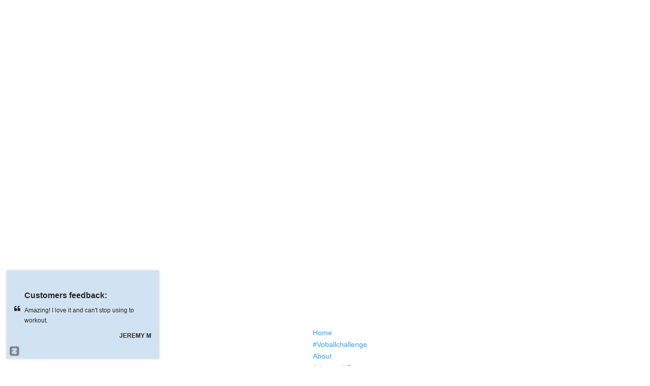

--- FILE ---
content_type: text/html; charset=utf-8
request_url: https://www.google.com/recaptcha/api2/aframe
body_size: 269
content:
<!DOCTYPE HTML><html><head><meta http-equiv="content-type" content="text/html; charset=UTF-8"></head><body><script nonce="IW7BOQYBRWCw2DEuuAOdQw">/** Anti-fraud and anti-abuse applications only. See google.com/recaptcha */ try{var clients={'sodar':'https://pagead2.googlesyndication.com/pagead/sodar?'};window.addEventListener("message",function(a){try{if(a.source===window.parent){var b=JSON.parse(a.data);var c=clients[b['id']];if(c){var d=document.createElement('img');d.src=c+b['params']+'&rc='+(localStorage.getItem("rc::a")?sessionStorage.getItem("rc::b"):"");window.document.body.appendChild(d);sessionStorage.setItem("rc::e",parseInt(sessionStorage.getItem("rc::e")||0)+1);localStorage.setItem("rc::h",'1768611375819');}}}catch(b){}});window.parent.postMessage("_grecaptcha_ready", "*");}catch(b){}</script></body></html>

--- FILE ---
content_type: text/css
request_url: https://thevoball.com/wp-content/themes/divi-child/style.css?ver=4.24.0
body_size: 92
content:
/*

Theme Name: divi child

Theme URI: http://www.visualwebz.cm

Version: 2.3.2

Description: Divi Child Custom

Author: VW

Template: Divi

*/





@import url("../Divi/style.css");



@media (min-width:800px){

/*.slidertop {z-index:500;}

.quote-height {z-index:1;

padding-top:-100px; 

margin-top:-225px;

}

.testimonialcss {height:125px;font-size:20px; z-index:0; margin-top:-70px; }

.whatpeoplecont {height:50px; z-index:999; margin-top:-100px; }

.whatpeople {}

.videocont {height:400px; padding-top:-150px; padding-bottom:-100px;margin-top:-70px;}

*/



.slidertop {z-index:500;}

.quote-height {z-index:1; height:100px;

}



.testimonialcss {margin-top:-50px;font-size:20px; }



.whatpeoplecont {height:50px; z-index:999; }

.whatpeople {}

.videocont {height:650px;}

.pre-order { padding-top:-100px;margin-top:-200px; }

.about-box {height:180px;padding-top:-75px;margin-top:-75px; }

.bottomhome {padding-top:0px;}
}









--- FILE ---
content_type: application/javascript; charset=utf-8
request_url: https://static.zbcdn2.net/6/b/6bfff597b5ae53de910a9adb6ede71d1/data.js?1756911331496
body_size: 42090
content:
Zotabox.define({"data":{"domain":{"id":391852,"shopify_id":null,"secure_id":"6bfff597b5ae53de910a9adb6ede71d1","name":null,"phone_number":"","platform":null,"registed_domain":"thevoball.com","sms_number":"","email_address":"","whatsapp_contact_id":"","skype_profile_name":"","facebook_fanpage":"https://facebook.com/voballsystem","facebook_likepage":"","facebook_state":"1","twitter_siteurl":"","twitter_tweet_text":"","twitter_username":"","twitter_state":1,"google_plus_url":"","google_plus_siteurl":"","google_plus_state":1,"vimeo_username":"","youtube_channel_url":"","pinterest_username":"","instagram_username":"","tumblr_url":null,"blogger_url":null,"linked_in_url":null,"blocked_url_patterns":null,"customer_id":363717,"status":1,"countdown_translation":{"days":"Days","hours":"Hours","minutes":"Minutes","seconds":"Seconds","short_days":"Days","short_hours":"Hrs","short_minutes":"Min","short_seconds":"Sec"},"shopify_currency":null,"nofollow_on":0,"nofollow_url_matching":null,"weibo_url":null,"vk_url":null,"ok_url":null,"stumbleupon_url":null,"getpocket_url":null,"css_conflict":null,"ignore_embed_elements":"","custom_css":null,"custom_script":null,"google_tracking":0,"facebook_tracking":0,"date_format":null,"updated_time":1750219216,"use_captcha":0,"locale":null,"conversion_tracking_url":"","average_cart":0,"free_website":2,"monitor_id":"5NYLUSCz"},"embedWidgetType":[{"code":"contactform","short_code":"ECF","display_name":"Embed Contact Form","market_strategy":1,"promotion":0,"support_screen_size":0,"is_popup":0,"free_widget":1,"embed_widget":1},{"code":"countdowntimer","short_code":"CDTE","display_name":"Countdown Timer","market_strategy":1,"promotion":0,"support_screen_size":0,"is_popup":0,"free_widget":1,"embed_widget":1},{"code":"customhtml","short_code":"ECH","display_name":"Custom HTML","market_strategy":1,"promotion":0,"support_screen_size":0,"is_popup":0,"free_widget":1,"embed_widget":1},{"code":"emailcapture","short_code":"ECE","display_name":"Email Capture","market_strategy":1,"promotion":0,"support_screen_size":0,"is_popup":0,"free_widget":1,"embed_widget":1},{"code":"embedslider","short_code":"ESL","display_name":"Embed Slider","market_strategy":1,"promotion":0,"support_screen_size":0,"is_popup":0,"free_widget":1,"embed_widget":1},{"code":"imagebanner","short_code":"EIB","display_name":"Image Banner","market_strategy":1,"promotion":0,"support_screen_size":0,"is_popup":0,"free_widget":1,"embed_widget":1},{"code":"productslider","short_code":"EPS","display_name":"Embed Product Slider","market_strategy":1,"promotion":0,"support_screen_size":320,"is_popup":0,"free_widget":1,"embed_widget":1},{"code":"reviews","short_code":"ERV","display_name":"Review/Testimonial","market_strategy":1,"promotion":0,"support_screen_size":0,"is_popup":0,"free_widget":1,"embed_widget":1},{"code":"socialfeed","short_code":"ESF","display_name":"Social Feed","market_strategy":1,"promotion":0,"support_screen_size":0,"is_popup":0,"free_widget":1,"embed_widget":1},{"code":"youtube","short_code":"EYTB","display_name":"Youtube","market_strategy":1,"promotion":0,"support_screen_size":0,"is_popup":0,"free_widget":1,"embed_widget":1}],"rules":[{"id":601322,"widget_id":0,"name":"ST","value":"SAP","is_on":1,"type":7,"order":2,"monitor_id":"4d8LWiez"},{"id":601321,"widget_id":881751,"name":"ST","value":"SAP","is_on":1,"type":7,"order":1,"monitor_id":"4d8LWiew"}],"domainNames":["advancedmodernbeauty.com","thevoball.com"],"widgetUpsell":[],"hasActivePlan":false,"customer":{"disable_tools_type":0,"id":363717,"membership":0,"zotabox_logo":1,"time_zone":"US/Arizona","time_zone_offset":"-07","created_time":1526063373,"isAnonymous":false,"customerConfig":[],"monitor_id":"5NkJXiS2"},"embedWidgets":[],"widgets":{"0b8595dc":{"allow_free":0,"data":{},"private_data":{},"id":1543211,"type":"social_review","custom_widget_title":"Social Review","category":null,"custom_css":"","scheme_color":"#E41C1C","offsetTop":"100.0000","offsetLeft":"1.0000","offsetBottom":"2.0000","offsetRight":"100.0000","placement":"left","theme_package":"theme10/default","preview_url":"","domain_id":391852,"assoc_widget_id":20675,"rule_id":null,"status":1,"updated_time":1618247723,"is_premium":0,"position":"","custom_position":"0","last_settings_page":"","always_show_url":"","position_type":1,"max_width":0,"has_static":1,"max_height":0,"margin_top":0,"margin_bottom":0,"custom_js":"","upsell_widget_id":null,"embed_time":0,"update_time":0,"create_time":1618247723,"is_stand_alone":0,"monitor_id":"5toOWiewWQ==","title":"Customers feedback:","font_size":2,"filter_star":2,"behavior":1,"display_timestamp":1,"check_without_text":1,"select_type":1,"color_style":"#dd0f0f","auto_transition":5,"url_preview":"","background_color":"#CFE2F3","location_id":null,"fb_token":null,"google_token":null,"text_color":"#272727","box_size":"medium","font_style":"arial","widget_id":1543211,"icon_color":"#212121","display_order":1,"border_style":"shadow","border_color":"#272727","star_color":"#ffc001","opacity":95,"limit_review":10,"fanpage_id":0,"allReviews":[{"id":"","reviewText":"Man I've been boxing for over 20 years and this is the most versatile, effective, equipment that I have ever used because it works offense and defense.","reviewerName":"Amando","company":"","referralUrl":"","reviewAvartar":{"path":"/852/391852/881755_customer_avatar_69677.jpg?1526063919","time":1526063919,"name":"881755_customer_avatar_69677","type":"image/jpg","cache_path":"//file.zbcdn2.net/852/391852/881755_customer_avatar_69677.jpg?1526063919"},"rating":5,"hasRating":false,"type":3,"time":1574589795,"monitor_id":""},{"id":"","reviewText":"It was installed in living room ceiling. It's more for fun with the grand kids than any thing else. But you can work up a sweat.","reviewerName":"Amazon Customer","company":"","referralUrl":"","reviewAvartar":{"path":"/852/391852/881755_customer_avatar_69678.jpg?1526063919","time":1526063919,"name":"881755_customer_avatar_69678","type":"image/jpg","cache_path":"//file.zbcdn2.net/852/391852/881755_customer_avatar_69678.jpg?1526063919"},"rating":5,"hasRating":false,"type":3,"time":1574589795,"monitor_id":""},{"id":"","reviewText":"Came right on time, husband really enjoys this especially on the days he doesn't make it to the gym","reviewerName":"Nikki S","company":"","referralUrl":"","reviewAvartar":{"path":"/852/391852/881755_customer_avatar_69679.jpg?1526063919","time":1526063919,"name":"881755_customer_avatar_69679","type":"image/jpg","cache_path":"//file.zbcdn2.net/852/391852/881755_customer_avatar_69679.jpg?1526063919"},"rating":5,"hasRating":false,"type":3,"time":1574589795,"monitor_id":""},{"id":"","reviewText":"Bought this for my brother in law for Christmas and he loves it! Being able to work out at home in his own pace considering the busy work schedule","reviewerName":"Josie Q","company":"","referralUrl":"","reviewAvartar":null,"rating":5,"hasRating":false,"type":3,"time":1574589795,"monitor_id":""},{"id":"","reviewText":"Amazing! I love it and can't stop using to workout. ","reviewerName":"Jeremy M","company":"","referralUrl":"","reviewAvartar":null,"rating":5,"hasRating":false,"type":3,"time":1574589795,"monitor_id":""},{"id":"","reviewText":"Great product, everything was as expected and arrived earlier then expected. Very easy installation and 2 different size balls, great for different skills","reviewerName":"Joseph P","company":"","referralUrl":"","reviewAvartar":null,"rating":5,"hasRating":false,"type":3,"time":1574589795,"monitor_id":""},{"id":"","reviewText":"My son uses this for coordination and vision exercises. He really likes it.","reviewerName":"Juanita W","company":"","referralUrl":"","reviewAvartar":null,"rating":5,"hasRating":false,"type":3,"time":1574589795,"monitor_id":""},{"id":"","reviewText":"THIS IS SIMPLY THE BEST TRAINING EQUIPMENT , HANDS DOWN !! Simple and effective, very well thought out for all skill levels.","reviewerName":"Ryan P","company":"","referralUrl":"","reviewAvartar":null,"rating":5,"hasRating":false,"type":3,"time":1574589795,"monitor_id":""},{"id":"","reviewText":"The Vo Ball is amazing, i'm addicted to it ! I can't go past the ball without hitting it. ","reviewerName":"Tyler S.","company":"","referralUrl":"","reviewAvartar":null,"rating":5,"hasRating":false,"type":3,"time":1574589795,"monitor_id":""},{"id":"","reviewText":"The most effective training equipment on the market! Love it!","reviewerName":"Rome Tang","company":"","referralUrl":"","reviewAvartar":null,"rating":5,"hasRating":false,"type":3,"time":1574589795,"monitor_id":""},{"id":"","reviewText":"A MUST HAVE FOR BOXERS AND MARTIAL ARTIST !!! Fun and effective for all levels.","reviewerName":"Diana Smith","company":"","referralUrl":"","reviewAvartar":null,"rating":5,"hasRating":false,"type":3,"time":1574589795,"monitor_id":""}],"code":"social_review","short_code":"SR","display_name":"Review/Testimonial","market_strategy":1,"promotion":0,"support_screen_size":300,"is_popup":0,"free_widget":1,"embed_widget":0,"client_hash_id":"0b8595dc","client_install_key":"SocialReview_Theme10","customFonts":["Raleway, sans-serif","Open Sans, sans-serif","Quicksand, sans-serif","Aldrich, sans-serif","Oswald, sans-serif","Playfair Display, serif","Cinzel, serif","Architects Daughter, cursive","Courgette, cursive","Lobster, cursive","Kaushan Script, cursive"]}}},"baseCSS":{"base":"body [data-wzb] iframe[src=\"about:blank\"] {\n  display: block; }\n\nbody [data-wzb], body [data-wzb][data-disabled=true] {\n  pointer-events: none !important;\n  visibility: hidden;\n  display: none; }\n\nbody [data-wzb][data-disabled=false] {\n  pointer-events: auto !important;\n  visibility: visible;\n  display: block; }\n\nbody [data-wzb] [zlight-box-data-open=true] {\n  visibility: visible; }\n\nbody [data-wzb] [zlight-box-data-open=false] {\n  visibility: hidden;\n  z-index: -1 !important;\n  overflow-x: hidden; }\n\nbody [data-wzb] [zlight-box-data-open=false] * {\n  visibility: hidden !important; }\n\nbody [data-wzb] .zb-overlay {\n  display: none;\n  position: fixed;\n  width: 100%;\n  height: 100%;\n  top: 0;\n  left: 0;\n  opacity: 0;\n  /* radical background */\n  background-image: -moz-radial-gradient(rgba(0, 0, 0, 0.4), rgba(0, 0, 0, 0.9));\n  background-image: -webkit-radial-gradient(rgba(0, 0, 0, 0.4), rgba(0, 0, 0, 0.9));\n  background-image: -o-radial-gradient(rgba(0, 0, 0, 0.4), rgba(0, 0, 0, 0.9));\n  background-image: radial-gradient(rgba(0, 0, 0, 0.4), rgba(0, 0, 0, 0.9));\n  z-index: 2147483646;\n  pointer-events: auto; }\n\nbody [data-wzb] * {\n  font-family: sans-serif;\n  -webkit-text-size-adjust: 100%;\n  -ms-text-size-adjust: 100%;\n  -webkit-tap-highlight-color: rgba(0, 0, 0, 0);\n  margin: 0;\n  padding: 0;\n  font-size: 14px;\n  line-height: 1.42857143;\n  visibility: visible; }\n\nbody [data-wzb] *,\nbody [data-wzb] *:after, body [data-wzb] *:before {\n  font-family: Arial, Sans-Serif;\n  -moz-box-sizing: border-box;\n  -webkit-box-sizing: border-box;\n  box-sizing: border-box;\n  filter: none; }\n\nbody [data-wzb] article,\nbody [data-wzb] aside,\nbody [data-wzb] details,\nbody [data-wzb] figcaption,\nbody [data-wzb] figure,\nbody [data-wzb] footer,\nbody [data-wzb] header,\nbody [data-wzb] hgroup,\nbody [data-wzb] main,\nbody [data-wzb] nav,\nbody [data-wzb] section,\nbody [data-wzb] summary {\n  display: block; }\n\nbody [data-wzb] audio,\nbody [data-wzb] canvas,\nbody [data-wzb] progress,\nbody [data-wzb] video {\n  display: inline-block;\n  vertical-align: baseline; }\n\nbody [data-wzb] audio:not([controls]) {\n  display: none;\n  height: 0; }\n\nbody [data-wzb] [hidden],\nbody [data-wzb] template {\n  display: none; }\n\nbody [data-wzb] a {\n  background: transparent; }\n\nbody [data-wzb] a:active,\nbody [data-wzb] a:hover {\n  outline: 0; }\n\nbody [data-wzb] abbr[title] {\n  border-bottom: 1px dotted; }\n\nbody [data-wzb] b,\nbody [data-wzb] strong {\n  font-weight: bold; }\n\nbody [data-wzb] dfn {\n  font-style: italic; }\n\nbody [data-wzb] h1 {\n  margin: .67em 0;\n  font-size: 2em; }\n\nbody [data-wzb] mark {\n  color: #000;\n  background: #ff0; }\n\nbody [data-wzb] small {\n  font-size: 80%; }\n\nbody [data-wzb] sub,\nbody [data-wzb] sup {\n  position: relative;\n  font-size: 75%;\n  line-height: 0;\n  vertical-align: baseline; }\n\nbody [data-wzb] sup {\n  top: -.5em; }\n\nbody [data-wzb] sub {\n  bottom: -.25em; }\n\nbody [data-wzb] img {\n  border: 0; }\n\nbody [data-wzb] svg:not(:root) {\n  overflow: hidden; }\n\nbody [data-wzb] figure {\n  margin: 1em 40px; }\n\nbody [data-wzb] hr {\n  height: 0;\n  -moz-box-sizing: content-box;\n  box-sizing: content-box; }\n\nbody [data-wzb] pre {\n  overflow: auto; }\n\nbody [data-wzb] code,\nbody [data-wzb] kbd,\nbody [data-wzb] pre,\nbody [data-wzb] samp {\n  font-family: monospace, monospace;\n  font-size: 1em; }\n\nbody [data-wzb] button,\nbody [data-wzb] input,\nbody [data-wzb] optgroup,\nbody [data-wzb] select,\nbody [data-wzb] textarea {\n  margin: 0;\n  font: inherit;\n  color: inherit; }\n\nbody [data-wzb] button {\n  overflow: visible; }\n\nbody [data-wzb] button,\nbody [data-wzb] select {\n  text-transform: none; }\n\nbody [data-wzb] button,\nbody [data-wzb] html input[type=\"button\"],\nbody [data-wzb] input[type=\"reset\"],\nbody [data-wzb] input[type=\"submit\"] {\n  -webkit-appearance: button;\n  cursor: pointer; }\n\nbody [data-wzb] button[disabled],\nbody [data-wzb] html input[disabled] {\n  cursor: default; }\n\nbody [data-wzb] button::-moz-focus-inner,\nbody [data-wzb] input::-moz-focus-inner {\n  padding: 0;\n  border: 0; }\n\nbody [data-wzb] input {\n  line-height: normal;\n  -webkit-border-radius: 0px;\n  -moz-border-radius: 0px;\n  border-radius: 0px;\n  -webkit-appearance: none; }\n\nbody [data-wzb] input[type=\"checkbox\"],\nbody [data-wzb] input[type=\"radio\"] {\n  box-sizing: border-box;\n  padding: 0; }\n\nbody [data-wzb] input[type=\"number\"]::-webkit-inner-spin-button,\nbody [data-wzb] input[type=\"number\"]::-webkit-outer-spin-button {\n  height: auto; }\n\nbody [data-wzb] input[type=\"search\"] {\n  -webkit-box-sizing: content-box;\n  -moz-box-sizing: content-box;\n  box-sizing: content-box;\n  -webkit-appearance: textfield; }\n\nbody [data-wzb] input[type=\"search\"]::-webkit-search-cancel-button,\nbody [data-wzb] input[type=\"search\"]::-webkit-search-decoration {\n  -webkit-appearance: none; }\n\nbody [data-wzb] fieldset {\n  padding: .35em .625em .75em;\n  margin: 0 2px;\n  border: 1px solid #c0c0c0; }\n\nbody [data-wzb] legend {\n  padding: 0;\n  border: 0; }\n\nbody [data-wzb] textarea {\n  overflow: auto; }\n\nbody [data-wzb] optgroup {\n  font-weight: bold; }\n\nbody [data-wzb] table {\n  border-spacing: 0;\n  border-collapse: collapse; }\n\nbody [data-wzb] td,\nbody [data-wzb] th {\n  padding: 0; }\n\n@media print {\n  body [data-wzb] * {\n    color: #000 !important;\n    text-shadow: none !important;\n    background: transparent !important;\n    box-shadow: none !important; }\n  body [data-wzb] a,\n  body [data-wzb] a:visited {\n    text-decoration: underline; }\n  body [data-wzb] a[href]:after {\n    content: \" (\" attr(href) \")\"; }\n  body [data-wzb] abbr[title]:after {\n    content: \" (\" attr(title) \")\"; }\n  body [data-wzb] a[href^=\"javascript:\"]:after,\n  body [data-wzb] a[href^=\"#\"]:after {\n    content: \"\"; }\n  body [data-wzb] pre,\n  body [data-wzb] blockquote {\n    border: 1px solid #999;\n    page-break-inside: avoid; }\n  body [data-wzb] thead {\n    display: table-header-group; }\n  body [data-wzb] tr,\n  body [data-wzb] img {\n    page-break-inside: avoid; }\n  body [data-wzb] img {\n    max-width: 100% !important; }\n  body [data-wzb] p,\n  body [data-wzb] h2,\n  body [data-wzb] h3 {\n    orphans: 3;\n    widows: 3; }\n  body [data-wzb] h2,\n  body [data-wzb] h3 {\n    page-break-after: avoid; }\n  body [data-wzb] select {\n    background: #fff !important; } }\n\nbody [data-wzb] * {\n  -webkit-box-sizing: border-box;\n  -moz-box-sizing: border-box;\n  box-sizing: border-box; }\n\nbody [data-wzb] *:before,\nbody [data-wzb] *:after {\n  -webkit-box-sizing: border-box;\n  -moz-box-sizing: border-box;\n  box-sizing: border-box; }\n\nbody [data-wzb] h1,\nbody [data-wzb] h2,\nbody [data-wzb] h3,\nbody [data-wzb] h4,\nbody [data-wzb] h5,\nbody [data-wzb] h6 {\n  font-family: inherit;\n  font-weight: 500;\n  line-height: 1.1;\n  color: inherit; }\n\nbody [data-wzb] h1 small,\nbody [data-wzb] h2 small,\nbody [data-wzb] h3 small,\nbody [data-wzb] h4 small,\nbody [data-wzb] h5 small,\nbody [data-wzb] h6 small {\n  font-weight: normal;\n  line-height: 1;\n  color: #999; }\n\nbody [data-wzb] h1,\nbody [data-wzb] h2,\nbody [data-wzb] h3 {\n  margin-top: 20px;\n  margin-bottom: 10px; }\n\nbody [data-wzb] h1 small,\nbody [data-wzb] h2 small,\nbody [data-wzb] h3 small {\n  font-size: 65%; }\n\nbody [data-wzb] h4,\nbody [data-wzb] h5,\nbody [data-wzb] h6 {\n  margin-top: 10px;\n  margin-bottom: 10px; }\n\nbody [data-wzb] h4 small,\nbody [data-wzb] h5 small,\nbody [data-wzb] h6 small {\n  font-size: 75%; }\n\nbody [data-wzb] h1 {\n  font-size: 36px; }\n\nbody [data-wzb] h2 {\n  font-size: 30px; }\n\nbody [data-wzb] h3 {\n  font-size: 24px; }\n\nbody [data-wzb] h4 {\n  font-size: 18px; }\n\nbody [data-wzb] h5 {\n  font-size: 14px; }\n\nbody [data-wzb] h6 {\n  font-size: 12px; }\n\nbody [data-wzb] p {\n  margin: 0 0 10px;\n  padding: 0; }\n\nbody [data-wzb] ul,\nbody [data-wzb] ol {\n  margin-top: 0;\n  margin-bottom: 10px; }\n\nbody [data-wzb] ul ul,\nbody [data-wzb] ol ul,\nbody [data-wzb] ul ol,\nbody [data-wzb] ol ol {\n  margin-bottom: 0; }\n\nbody [data-wzb] dl {\n  margin-top: 0;\n  margin-bottom: 20px; }\n\nbody [data-wzb] dt,\nbody [data-wzb] dd {\n  line-height: 1.42857143; }\n\nbody [data-wzb] dt {\n  font-weight: bold; }\n\nbody [data-wzb] dd {\n  margin-left: 0; }\n\nbody [data-wzb] table {\n  max-width: 100%;\n  background-color: transparent; }\n\nbody [data-wzb] th {\n  text-align: left; }\n\nbody [data-wzb] fieldset {\n  min-width: 0;\n  padding: 0;\n  margin: 0;\n  border: 0; }\n\nbody [data-wzb] legend {\n  display: block;\n  width: 100%;\n  padding: 0;\n  margin-bottom: 20px;\n  font-size: 21px;\n  line-height: inherit;\n  color: #333;\n  border: 0;\n  border-bottom: 1px solid #e5e5e5; }\n\nbody [data-wzb] label {\n  display: inline-block;\n  margin-bottom: 5px;\n  font-weight: bold; }\n\nbody [data-wzb] input[type=\"search\"] {\n  -webkit-box-sizing: border-box;\n  -moz-box-sizing: border-box;\n  box-sizing: border-box; }\n\nbody [data-wzb] input[type=\"radio\"],\nbody [data-wzb] input[type=\"checkbox\"] {\n  margin: 4px 0 0;\n  margin-top: 1px \\9;\n  /* IE8-9 */\n  line-height: normal; }\n\nbody [data-wzb] input[type=\"file\"] {\n  display: block; }\n\nbody [data-wzb] input[type=\"range\"] {\n  display: block;\n  width: 100%; }\n\nbody [data-wzb] select[multiple],\nbody [data-wzb] select[size] {\n  height: auto; }\n\nbody [data-wzb] input[type=\"file\"]:focus,\nbody [data-wzb] input[type=\"radio\"]:focus,\nbody [data-wzb] input[type=\"checkbox\"]:focus {\n  outline: thin dotted;\n  outline: 5px auto -webkit-focus-ring-color;\n  outline-offset: -2px; }\n\nbody [data-wzb] output {\n  display: block;\n  padding-top: 7px;\n  font-size: 14px;\n  line-height: 1.42857143;\n  color: #555; }\n\nbody [data-wzb] input[type=\"search\"] {\n  -webkit-appearance: none; }\n\nbody [data-wzb] input[type=\"date\"] {\n  line-height: 34px; }\n\nbody [data-wzb] input[type=\"radio\"][disabled],\nbody [data-wzb] input[type=\"checkbox\"][disabled],\nbody [data-wzb] .radio[disabled],\nbody [data-wzb] .radio-inline[disabled],\nbody [data-wzb] .checkbox[disabled],\nbody [data-wzb] .checkbox-inline[disabled],\nbody [data-wzb] fieldset[disabled] input[type=\"radio\"],\nbody [data-wzb] fieldset[disabled] input[type=\"checkbox\"],\nbody [data-wzb] fieldset[disabled] .radio,\nbody [data-wzb] fieldset[disabled] .radio-inline,\nbody [data-wzb] fieldset[disabled] .checkbox,\nbody [data-wzb] fieldset[disabled] .checkbox-inline {\n  cursor: not-allowed; }\n\nbody [data-wzb] .zb-fl {\n  float: left; }\n\nbody [data-wzb] .zb-fr {\n  float: right; }\n\nbody [data-wzb] .zb-cls:after {\n  clear: both; }\n\nbody [data-wzb] .zb-cls:after, body [data-wzb] .zb-cls:before {\n  display: table;\n  content: \" \"; }\n\n.ztb-custom-script-wrapper {\n  display: none !important; }\n\n.ztb-rtl-content,\n.ztb-rtl-content * {\n  text-align: right;\n  direction: rtl; }\n","datetimepicker":".xdsoft_datetimepicker {\n  box-shadow: 0 5px 15px -5px rgba(0, 0, 0, 0.506);\n  background: #fff;\n  border-bottom: 1px solid #bbb;\n  border-left: 1px solid #ccc;\n  border-right: 1px solid #ccc;\n  border-top: 1px solid #ccc;\n  color: #333;\n  font-family: \"Helvetica Neue\", Helvetica, Arial, sans-serif;\n  padding: 8px;\n  padding-left: 0;\n  padding-top: 2px;\n  position: absolute;\n  z-index: 9999;\n  -moz-box-sizing: border-box;\n  box-sizing: border-box;\n  display: none; }\n\n.xdsoft_datetimepicker.xdsoft_rtl {\n  padding: 8px 0 8px 8px; }\n\n.xdsoft_datetimepicker iframe {\n  position: absolute;\n  left: 0;\n  top: 0;\n  width: 75px;\n  height: 210px;\n  background: transparent;\n  border: none; }\n\n/*For IE8 or lower*/\n.xdsoft_datetimepicker button {\n  border: none !important; }\n\n.xdsoft_noselect {\n  -webkit-touch-callout: none;\n  -webkit-user-select: none;\n  -khtml-user-select: none;\n  -moz-user-select: none;\n  -ms-user-select: none;\n  -o-user-select: none;\n  user-select: none; }\n\n.xdsoft_noselect::selection {\n  background: transparent; }\n\n.xdsoft_noselect::-moz-selection {\n  background: transparent; }\n\n.xdsoft_datetimepicker.xdsoft_inline {\n  display: inline-block;\n  position: static;\n  box-shadow: none; }\n\n.xdsoft_datetimepicker * {\n  -moz-box-sizing: border-box;\n  box-sizing: border-box;\n  padding: 0;\n  margin: 0; }\n\n.xdsoft_datetimepicker .xdsoft_datepicker, .xdsoft_datetimepicker .xdsoft_timepicker {\n  display: none; }\n\n.xdsoft_datetimepicker .xdsoft_datepicker.active, .xdsoft_datetimepicker .xdsoft_timepicker.active {\n  display: block; }\n\n.xdsoft_datetimepicker .xdsoft_datepicker {\n  width: 224px;\n  float: left;\n  margin-left: 8px; }\n\n.xdsoft_datetimepicker.xdsoft_rtl .xdsoft_datepicker {\n  float: right;\n  margin-right: 8px;\n  margin-left: 0; }\n\n.xdsoft_datetimepicker.xdsoft_showweeks .xdsoft_datepicker {\n  width: 256px; }\n\n.xdsoft_datetimepicker .xdsoft_timepicker {\n  width: 58px;\n  float: left;\n  text-align: center;\n  margin-left: 8px;\n  margin-top: 0; }\n\n.xdsoft_datetimepicker.xdsoft_rtl .xdsoft_timepicker {\n  float: right;\n  margin-right: 8px;\n  margin-left: 0; }\n\n.xdsoft_datetimepicker .xdsoft_datepicker.active + .xdsoft_timepicker {\n  margin-top: 8px;\n  margin-bottom: 3px; }\n\n.xdsoft_datetimepicker .xdsoft_mounthpicker {\n  position: relative;\n  text-align: center; }\n\n.xdsoft_datetimepicker .xdsoft_label i,\n.xdsoft_datetimepicker .xdsoft_prev,\n.xdsoft_datetimepicker .xdsoft_next,\n.xdsoft_datetimepicker .xdsoft_today_button {\n  background-image: url([data-uri]); }\n\n.xdsoft_datetimepicker .xdsoft_label i {\n  opacity: 0.5;\n  background-position: -92px -19px;\n  display: inline-block;\n  width: 9px;\n  height: 20px;\n  vertical-align: middle; }\n\n.xdsoft_datetimepicker .xdsoft_prev {\n  float: left;\n  background-position: -20px 0; }\n\n.xdsoft_datetimepicker .xdsoft_today_button {\n  float: left;\n  background-position: -70px 0;\n  margin-left: 5px; }\n\n.xdsoft_datetimepicker .xdsoft_next {\n  float: right;\n  background-position: 0 0; }\n\n.xdsoft_datetimepicker .xdsoft_next,\n.xdsoft_datetimepicker .xdsoft_prev,\n.xdsoft_datetimepicker .xdsoft_today_button {\n  background-color: transparent;\n  background-repeat: no-repeat;\n  border: 0 none;\n  cursor: pointer;\n  display: block;\n  height: 30px;\n  opacity: 0.5;\n  -ms-filter: \"progid:DXImageTransform.Microsoft.Alpha(Opacity=50)\";\n  outline: medium none;\n  overflow: hidden;\n  padding: 0;\n  position: relative;\n  text-indent: 100%;\n  white-space: nowrap;\n  width: 20px;\n  min-width: 0; }\n\n.xdsoft_datetimepicker .xdsoft_timepicker .xdsoft_prev,\n.xdsoft_datetimepicker .xdsoft_timepicker .xdsoft_next {\n  float: none;\n  background-position: -40px -15px;\n  height: 15px;\n  width: 30px;\n  display: block;\n  margin-left: 14px;\n  margin-top: 7px; }\n\n.xdsoft_datetimepicker.xdsoft_rtl .xdsoft_timepicker .xdsoft_prev,\n.xdsoft_datetimepicker.xdsoft_rtl .xdsoft_timepicker .xdsoft_next {\n  float: none;\n  margin-left: 0;\n  margin-right: 14px; }\n\n.xdsoft_datetimepicker .xdsoft_timepicker .xdsoft_prev {\n  background-position: -40px 0;\n  margin-bottom: 7px;\n  margin-top: 0; }\n\n.xdsoft_datetimepicker .xdsoft_timepicker .xdsoft_time_box {\n  height: 151px;\n  overflow: hidden;\n  border-bottom: 1px solid #ddd; }\n\n.xdsoft_datetimepicker .xdsoft_timepicker .xdsoft_time_box > div > div {\n  background: #f5f5f5;\n  border-top: 1px solid #ddd;\n  color: #666;\n  font-size: 12px;\n  text-align: center;\n  border-collapse: collapse;\n  cursor: pointer;\n  border-bottom-width: 0;\n  height: 25px;\n  line-height: 25px; }\n\n.xdsoft_datetimepicker .xdsoft_timepicker .xdsoft_time_box > div > div:first-child {\n  border-top-width: 0; }\n\n.xdsoft_datetimepicker .xdsoft_today_button:hover,\n.xdsoft_datetimepicker .xdsoft_next:hover,\n.xdsoft_datetimepicker .xdsoft_prev:hover {\n  opacity: 1;\n  -ms-filter: \"progid:DXImageTransform.Microsoft.Alpha(Opacity=100)\"; }\n\n.xdsoft_datetimepicker .xdsoft_label {\n  display: inline;\n  position: relative;\n  z-index: 9999;\n  margin: 0;\n  padding: 5px 3px;\n  font-size: 14px;\n  line-height: 20px;\n  font-weight: bold;\n  background-color: #fff;\n  float: left;\n  width: 182px;\n  text-align: center;\n  cursor: pointer; }\n\n.xdsoft_datetimepicker .xdsoft_label:hover > span {\n  text-decoration: underline; }\n\n.xdsoft_datetimepicker .xdsoft_label:hover i {\n  opacity: 1.0; }\n\n.xdsoft_datetimepicker .xdsoft_label > .xdsoft_select {\n  border: 1px solid #ccc;\n  position: absolute;\n  right: 0;\n  top: 30px;\n  z-index: 101;\n  display: none;\n  background: #fff;\n  max-height: 160px;\n  overflow-y: hidden; }\n\n.xdsoft_datetimepicker .xdsoft_label > .xdsoft_select.xdsoft_monthselect {\n  right: -7px; }\n\n.xdsoft_datetimepicker .xdsoft_label > .xdsoft_select.xdsoft_yearselect {\n  right: 2px; }\n\n.xdsoft_datetimepicker .xdsoft_label > .xdsoft_select > div > .xdsoft_option:hover {\n  color: #fff;\n  background: #ff8000; }\n\n.xdsoft_datetimepicker .xdsoft_label > .xdsoft_select > div > .xdsoft_option {\n  padding: 2px 10px 2px 5px;\n  text-decoration: none !important; }\n\n.xdsoft_datetimepicker .xdsoft_label > .xdsoft_select > div > .xdsoft_option.xdsoft_current {\n  background: #33aaff;\n  box-shadow: #178fe5 0 1px 3px 0 inset;\n  color: #fff;\n  font-weight: 700; }\n\n.xdsoft_datetimepicker .xdsoft_month {\n  width: 100px;\n  text-align: right; }\n\n.xdsoft_datetimepicker .xdsoft_calendar {\n  clear: both; }\n\n.xdsoft_datetimepicker .xdsoft_year {\n  width: 48px;\n  margin-left: 5px; }\n\n.xdsoft_datetimepicker .xdsoft_calendar table {\n  border-collapse: collapse;\n  width: 100%; }\n\n.xdsoft_datetimepicker .xdsoft_calendar td > div {\n  padding-right: 5px; }\n\n.xdsoft_datetimepicker .xdsoft_calendar th {\n  height: 25px; }\n\n.xdsoft_datetimepicker .xdsoft_calendar td, .xdsoft_datetimepicker .xdsoft_calendar th {\n  width: 14.2857142%;\n  background: #f5f5f5;\n  border: 1px solid #ddd;\n  color: #666;\n  font-size: 12px;\n  text-align: right;\n  vertical-align: middle;\n  padding: 0;\n  border-collapse: collapse;\n  cursor: pointer;\n  height: 25px; }\n\n.xdsoft_datetimepicker.xdsoft_showweeks .xdsoft_calendar td, .xdsoft_datetimepicker.xdsoft_showweeks .xdsoft_calendar th {\n  width: 12.5%; }\n\n.xdsoft_datetimepicker .xdsoft_calendar th {\n  background: #f1f1f1; }\n\n.xdsoft_datetimepicker .xdsoft_calendar td.xdsoft_today {\n  color: #33aaff; }\n\n.xdsoft_datetimepicker .xdsoft_calendar td.xdsoft_highlighted_default {\n  background: #ffe9d2;\n  box-shadow: #ffb871 0 1px 4px 0 inset;\n  color: #000; }\n\n.xdsoft_datetimepicker .xdsoft_calendar td.xdsoft_highlighted_mint {\n  background: #c1ffc9;\n  box-shadow: #00dd1c 0 1px 4px 0 inset;\n  color: #000; }\n\n.xdsoft_datetimepicker .xdsoft_calendar td.xdsoft_default,\n.xdsoft_datetimepicker .xdsoft_calendar td.xdsoft_current,\n.xdsoft_datetimepicker .xdsoft_timepicker .xdsoft_time_box > div > div.xdsoft_current {\n  background: #33aaff;\n  box-shadow: #178fe5 0 1px 3px 0 inset;\n  color: #fff;\n  font-weight: 700; }\n\n.xdsoft_datetimepicker .xdsoft_calendar td.xdsoft_other_month,\n.xdsoft_datetimepicker .xdsoft_calendar td.xdsoft_disabled,\n.xdsoft_datetimepicker .xdsoft_time_box > div > div.xdsoft_disabled {\n  opacity: 0.5;\n  -ms-filter: \"progid:DXImageTransform.Microsoft.Alpha(Opacity=50)\";\n  cursor: default; }\n\n.xdsoft_datetimepicker .xdsoft_calendar td.xdsoft_other_month.xdsoft_disabled {\n  opacity: 0.2;\n  -ms-filter: \"progid:DXImageTransform.Microsoft.Alpha(Opacity=20)\"; }\n\n.xdsoft_datetimepicker .xdsoft_calendar td:hover,\n.xdsoft_datetimepicker .xdsoft_timepicker .xdsoft_time_box > div > div:hover {\n  color: #fff !important;\n  background: #ff8000 !important;\n  box-shadow: none !important; }\n\n.xdsoft_datetimepicker .xdsoft_calendar td.xdsoft_current.xdsoft_disabled:hover,\n.xdsoft_datetimepicker .xdsoft_timepicker .xdsoft_time_box > div > div.xdsoft_current.xdsoft_disabled:hover {\n  background: #33aaff !important;\n  box-shadow: #178fe5 0 1px 3px 0 inset !important;\n  color: #fff !important; }\n\n.xdsoft_datetimepicker .xdsoft_calendar td.xdsoft_disabled:hover,\n.xdsoft_datetimepicker .xdsoft_timepicker .xdsoft_time_box > div > div.xdsoft_disabled:hover {\n  color: inherit\t!important;\n  background: inherit !important;\n  box-shadow: inherit !important; }\n\n.xdsoft_datetimepicker .xdsoft_calendar th {\n  font-weight: 700;\n  text-align: center;\n  color: #999;\n  cursor: default; }\n\n.xdsoft_datetimepicker .xdsoft_copyright {\n  color: #ccc !important;\n  font-size: 10px;\n  clear: both;\n  float: none;\n  margin-left: 8px; }\n\n.xdsoft_datetimepicker .xdsoft_copyright a {\n  color: #eee !important; }\n\n.xdsoft_datetimepicker .xdsoft_copyright a:hover {\n  color: #aaa !important; }\n\n.xdsoft_time_box {\n  position: relative;\n  border: 1px solid #ccc; }\n\n.xdsoft_scrollbar > .xdsoft_scroller {\n  background: #ccc !important;\n  height: 20px;\n  border-radius: 3px; }\n\n.xdsoft_scrollbar {\n  position: absolute;\n  width: 7px;\n  right: 0;\n  top: 0;\n  bottom: 0;\n  cursor: pointer; }\n\n.xdsoft_datetimepicker.xdsoft_rtl .xdsoft_scrollbar {\n  left: 0;\n  right: auto; }\n\n.xdsoft_scroller_box {\n  position: relative; }\n\n.xdsoft_datetimepicker.xdsoft_dark {\n  box-shadow: 0 5px 15px -5px rgba(255, 255, 255, 0.506);\n  background: #000;\n  border-bottom: 1px solid #444;\n  border-left: 1px solid #333;\n  border-right: 1px solid #333;\n  border-top: 1px solid #333;\n  color: #ccc; }\n\n.xdsoft_datetimepicker.xdsoft_dark .xdsoft_timepicker .xdsoft_time_box {\n  border-bottom: 1px solid #222; }\n\n.xdsoft_datetimepicker.xdsoft_dark .xdsoft_timepicker .xdsoft_time_box > div > div {\n  background: #0a0a0a;\n  border-top: 1px solid #222;\n  color: #999; }\n\n.xdsoft_datetimepicker.xdsoft_dark .xdsoft_label {\n  background-color: #000; }\n\n.xdsoft_datetimepicker.xdsoft_dark .xdsoft_label > .xdsoft_select {\n  border: 1px solid #333;\n  background: #000; }\n\n.xdsoft_datetimepicker.xdsoft_dark .xdsoft_label > .xdsoft_select > div > .xdsoft_option:hover {\n  color: #000;\n  background: #007fff; }\n\n.xdsoft_datetimepicker.xdsoft_dark .xdsoft_label > .xdsoft_select > div > .xdsoft_option.xdsoft_current {\n  background: #cc5500;\n  box-shadow: #b03e00 0 1px 3px 0 inset;\n  color: #000; }\n\n.xdsoft_datetimepicker.xdsoft_dark .xdsoft_label i,\n.xdsoft_datetimepicker.xdsoft_dark .xdsoft_prev,\n.xdsoft_datetimepicker.xdsoft_dark .xdsoft_next,\n.xdsoft_datetimepicker.xdsoft_dark .xdsoft_today_button {\n  background-image: url([data-uri]); }\n\n.xdsoft_datetimepicker.xdsoft_dark .xdsoft_calendar td,\n.xdsoft_datetimepicker.xdsoft_dark .xdsoft_calendar th {\n  background: #0a0a0a;\n  border: 1px solid #222;\n  color: #999; }\n\n.xdsoft_datetimepicker.xdsoft_dark .xdsoft_calendar th {\n  background: #0e0e0e; }\n\n.xdsoft_datetimepicker.xdsoft_dark .xdsoft_calendar td.xdsoft_today {\n  color: #cc5500; }\n\n.xdsoft_datetimepicker.xdsoft_dark .xdsoft_calendar td.xdsoft_highlighted_default {\n  background: #ffe9d2;\n  box-shadow: #ffb871 0 1px 4px 0 inset;\n  color: #000; }\n\n.xdsoft_datetimepicker.xdsoft_dark .xdsoft_calendar td.xdsoft_highlighted_mint {\n  background: #c1ffc9;\n  box-shadow: #00dd1c 0 1px 4px 0 inset;\n  color: #000; }\n\n.xdsoft_datetimepicker.xdsoft_dark .xdsoft_calendar td.xdsoft_default,\n.xdsoft_datetimepicker.xdsoft_dark .xdsoft_calendar td.xdsoft_current,\n.xdsoft_datetimepicker.xdsoft_dark .xdsoft_timepicker .xdsoft_time_box > div > div.xdsoft_current {\n  background: #cc5500;\n  box-shadow: #b03e00 0 1px 3px 0 inset;\n  color: #000; }\n\n.xdsoft_datetimepicker.xdsoft_dark .xdsoft_calendar td:hover,\n.xdsoft_datetimepicker.xdsoft_dark .xdsoft_timepicker .xdsoft_time_box > div > div:hover {\n  color: #000 !important;\n  background: #007fff !important; }\n\n.xdsoft_datetimepicker.xdsoft_dark .xdsoft_calendar th {\n  color: #666; }\n\n.xdsoft_datetimepicker.xdsoft_dark .xdsoft_copyright {\n  color: #333 !important; }\n\n.xdsoft_datetimepicker.xdsoft_dark .xdsoft_copyright a {\n  color: #111 !important; }\n\n.xdsoft_datetimepicker.xdsoft_dark .xdsoft_copyright a:hover {\n  color: #555 !important; }\n\n.xdsoft_dark .xdsoft_time_box {\n  border: 1px solid #333; }\n\n.xdsoft_dark .xdsoft_scrollbar > .xdsoft_scroller {\n  background: #333 !important; }\n\n.xdsoft_datetimepicker .xdsoft_save_selected {\n  display: block;\n  border: 1px solid #dddddd !important;\n  margin-top: 5px;\n  width: 100%;\n  color: #454551;\n  font-size: 13px; }\n\n.xdsoft_datetimepicker .blue-gradient-button {\n  font-family: \"museo-sans\", \"Book Antiqua\", sans-serif;\n  font-size: 12px;\n  font-weight: 300;\n  color: #82878c;\n  height: 28px;\n  position: relative;\n  padding: 4px 17px 4px 33px;\n  border: 1px solid #d7d8da;\n  background: -moz-linear-gradient(top, #fff 0%, #f4f8fa 73%);\n  /* FF3.6+ */\n  background: -webkit-gradient(linear, left top, left bottom, color-stop(0%, #fff), color-stop(73%, #f4f8fa));\n  /* Chrome,Safari4+ */\n  background: -webkit-linear-gradient(top, #fff 0%, #f4f8fa 73%);\n  /* Chrome10+,Safari5.1+ */\n  background: -o-linear-gradient(top, #fff 0%, #f4f8fa 73%);\n  /* Opera 11.10+ */\n  background: -ms-linear-gradient(top, #fff 0%, #f4f8fa 73%);\n  /* IE10+ */\n  background: linear-gradient(to bottom, #fff 0%, #f4f8fa 73%);\n  /* W3C */\n  filter: progid:DXImageTransform.Microsoft.gradient( startColorstr='#fff', endColorstr='#f4f8fa',GradientType=0 );\n  /* IE6-9 */ }\n\n.xdsoft_datetimepicker .blue-gradient-button:hover, .xdsoft_datetimepicker .blue-gradient-button:focus, .xdsoft_datetimepicker .blue-gradient-button:hover span, .xdsoft_datetimepicker .blue-gradient-button:focus span {\n  color: #454551;\n  background: -moz-linear-gradient(top, #f4f8fa 0%, #FFF 73%);\n  /* FF3.6+ */\n  background: -webkit-gradient(linear, left top, left bottom, color-stop(0%, #f4f8fa), color-stop(73%, #FFF));\n  /* Chrome,Safari4+ */\n  background: -webkit-linear-gradient(top, #f4f8fa 0%, #FFF 73%);\n  /* Chrome10+,Safari5.1+ */\n  background: -o-linear-gradient(top, #f4f8fa 0%, #FFF 73%);\n  /* Opera 11.10+ */\n  background: -ms-linear-gradient(top, #f4f8fa 0%, #FFF 73%);\n  /* IE10+ */\n  background: linear-gradient(to bottom, #f4f8fa 0%, #FFF 73%);\n  /* W3C */\n  filter: progid:DXImageTransform.Microsoft.gradient( startColorstr='#f4f8fa', endColorstr='#FFF',GradientType=0 );\n  /* IE6-9 */ }\n","mobile-bar-iframe":".swiper-container {\n  margin: 0 auto;\n  position: relative;\n  overflow: hidden;\n  z-index: 1; }\n\n.swiper-container-no-flexbox .swiper-slide {\n  float: left; }\n\n.swiper-container-vertical > .swiper-wrapper {\n  -webkit-box-orient: vertical;\n  -moz-box-orient: vertical;\n  -ms-flex-direction: column;\n  -webkit-flex-direction: column;\n  flex-direction: column; }\n\n.swiper-wrapper {\n  position: relative;\n  width: 100%;\n  height: 100%;\n  z-index: 1;\n  display: -webkit-box;\n  display: -moz-box;\n  display: -ms-flexbox;\n  display: -webkit-flex;\n  display: flex;\n  -webkit-transition-property: -webkit-transform;\n  -moz-transition-property: -moz-transform;\n  -o-transition-property: -o-transform;\n  -ms-transition-property: -ms-transform;\n  transition-property: transform;\n  -webkit-box-sizing: content-box;\n  -moz-box-sizing: content-box;\n  box-sizing: content-box; }\n\n.swiper-container-android .swiper-slide, .swiper-wrapper {\n  -webkit-transform: translate3d(0, 0, 0);\n  -moz-transform: translate3d(0, 0, 0);\n  -o-transform: translate(0, 0);\n  -ms-transform: translate3d(0, 0, 0);\n  transform: translate3d(0, 0, 0); }\n\n.swiper-container-multirow > .swiper-wrapper {\n  -webkit-box-lines: multiple;\n  -moz-box-lines: multiple;\n  -ms-flex-wrap: wrap;\n  -webkit-flex-wrap: wrap;\n  flex-wrap: wrap; }\n\n.swiper-container-free-mode > .swiper-wrapper {\n  -webkit-transition-timing-function: ease-out;\n  -moz-transition-timing-function: ease-out;\n  -ms-transition-timing-function: ease-out;\n  -o-transition-timing-function: ease-out;\n  transition-timing-function: ease-out;\n  margin: 0 auto; }\n\n.swiper-slide {\n  -webkit-flex-shrink: 0;\n  -ms-flex: 0 0 auto;\n  flex-shrink: 0;\n  width: 100%;\n  height: 100%;\n  position: relative; }\n\n.swiper-container-autoheight, .swiper-container-autoheight .swiper-slide {\n  height: auto; }\n\n.swiper-container-autoheight .swiper-wrapper {\n  -webkit-box-align: start;\n  -ms-flex-align: start;\n  -webkit-align-items: flex-start;\n  align-items: flex-start;\n  -webkit-transition-property: -webkit-transform,height;\n  -moz-transition-property: -moz-transform;\n  -o-transition-property: -o-transform;\n  -ms-transition-property: -ms-transform;\n  transition-property: transform,height; }\n\n.swiper-container .swiper-notification {\n  position: absolute;\n  left: 0;\n  top: 0;\n  pointer-events: none;\n  opacity: 0;\n  z-index: -1000; }\n\n.swiper-wp8-horizontal {\n  -ms-touch-action: pan-y;\n  touch-action: pan-y; }\n\n.swiper-wp8-vertical {\n  -ms-touch-action: pan-x;\n  touch-action: pan-x; }\n\n.swiper-button-next, .swiper-button-prev {\n  position: absolute;\n  top: 50%;\n  width: 27px;\n  height: 44px;\n  margin-top: -22px;\n  z-index: 10;\n  cursor: pointer;\n  -moz-background-size: 27px 44px;\n  -webkit-background-size: 27px 44px;\n  background-size: 27px 44px;\n  background-position: center;\n  background-repeat: no-repeat; }\n\n.swiper-button-next.swiper-button-disabled, .swiper-button-prev.swiper-button-disabled {\n  opacity: .35;\n  cursor: auto;\n  pointer-events: none; }\n\n.swiper-button-prev, .swiper-container-rtl .swiper-button-next {\n  background-image: url(\"data:image/svg+xml;charset=utf-8,%3Csvg%20xmlns%3D'http%3A%2F%2Fwww.w3.org%2F2000%2Fsvg'%20viewBox%3D'0%200%2027%2044'%3E%3Cpath%20d%3D'M0%2C22L22%2C0l2.1%2C2.1L4.2%2C22l19.9%2C19.9L22%2C44L0%2C22L0%2C22L0%2C22z'%20fill%3D'%23007aff'%2F%3E%3C%2Fsvg%3E\");\n  left: 10px;\n  right: auto; }\n\n.swiper-button-prev.swiper-button-black, .swiper-container-rtl .swiper-button-next.swiper-button-black {\n  background-image: url(\"data:image/svg+xml;charset=utf-8,%3Csvg%20xmlns%3D'http%3A%2F%2Fwww.w3.org%2F2000%2Fsvg'%20viewBox%3D'0%200%2027%2044'%3E%3Cpath%20d%3D'M0%2C22L22%2C0l2.1%2C2.1L4.2%2C22l19.9%2C19.9L22%2C44L0%2C22L0%2C22L0%2C22z'%20fill%3D'%23000000'%2F%3E%3C%2Fsvg%3E\"); }\n\n.swiper-button-prev.swiper-button-white, .swiper-container-rtl .swiper-button-next.swiper-button-white {\n  background-image: url(\"data:image/svg+xml;charset=utf-8,%3Csvg%20xmlns%3D'http%3A%2F%2Fwww.w3.org%2F2000%2Fsvg'%20viewBox%3D'0%200%2027%2044'%3E%3Cpath%20d%3D'M0%2C22L22%2C0l2.1%2C2.1L4.2%2C22l19.9%2C19.9L22%2C44L0%2C22L0%2C22L0%2C22z'%20fill%3D'%23ffffff'%2F%3E%3C%2Fsvg%3E\"); }\n\n.swiper-button-next, .swiper-container-rtl .swiper-button-prev {\n  background-image: url(\"data:image/svg+xml;charset=utf-8,%3Csvg%20xmlns%3D'http%3A%2F%2Fwww.w3.org%2F2000%2Fsvg'%20viewBox%3D'0%200%2027%2044'%3E%3Cpath%20d%3D'M27%2C22L27%2C22L5%2C44l-2.1-2.1L22.8%2C22L2.9%2C2.1L5%2C0L27%2C22L27%2C22z'%20fill%3D'%23007aff'%2F%3E%3C%2Fsvg%3E\");\n  right: 10px;\n  left: auto; }\n\n.swiper-button-next.swiper-button-black, .swiper-container-rtl .swiper-button-prev.swiper-button-black {\n  background-image: url(\"data:image/svg+xml;charset=utf-8,%3Csvg%20xmlns%3D'http%3A%2F%2Fwww.w3.org%2F2000%2Fsvg'%20viewBox%3D'0%200%2027%2044'%3E%3Cpath%20d%3D'M27%2C22L27%2C22L5%2C44l-2.1-2.1L22.8%2C22L2.9%2C2.1L5%2C0L27%2C22L27%2C22z'%20fill%3D'%23000000'%2F%3E%3C%2Fsvg%3E\"); }\n\n.swiper-button-next.swiper-button-white, .swiper-container-rtl .swiper-button-prev.swiper-button-white {\n  background-image: url(\"data:image/svg+xml;charset=utf-8,%3Csvg%20xmlns%3D'http%3A%2F%2Fwww.w3.org%2F2000%2Fsvg'%20viewBox%3D'0%200%2027%2044'%3E%3Cpath%20d%3D'M27%2C22L27%2C22L5%2C44l-2.1-2.1L22.8%2C22L2.9%2C2.1L5%2C0L27%2C22L27%2C22z'%20fill%3D'%23ffffff'%2F%3E%3C%2Fsvg%3E\"); }\n\n.swiper-pagination {\n  position: absolute;\n  text-align: center;\n  -webkit-transition: .3s;\n  -moz-transition: .3s;\n  -o-transition: .3s;\n  transition: .3s;\n  -webkit-transform: translate3d(0, 0, 0);\n  -ms-transform: translate3d(0, 0, 0);\n  -o-transform: translate3d(0, 0, 0);\n  transform: translate3d(0, 0, 0);\n  z-index: 10; }\n\n.swiper-pagination.swiper-pagination-hidden {\n  opacity: 0; }\n\n.swiper-container-horizontal > .swiper-pagination-bullets, .swiper-pagination-custom, .swiper-pagination-fraction {\n  bottom: 10px;\n  left: 0;\n  width: 100%; }\n\n.swiper-pagination-bullet {\n  width: 8px;\n  height: 8px;\n  display: inline-block;\n  border-radius: 100%;\n  background: #000;\n  opacity: .2; }\n\nbutton.swiper-pagination-bullet {\n  border: none;\n  margin: 0;\n  padding: 0;\n  box-shadow: none;\n  -moz-appearance: none;\n  -ms-appearance: none;\n  -webkit-appearance: none;\n  appearance: none; }\n\n.swiper-pagination-clickable .swiper-pagination-bullet {\n  cursor: pointer; }\n\n.swiper-pagination-white .swiper-pagination-bullet {\n  background: #fff; }\n\n.swiper-pagination-bullet-active {\n  opacity: 1;\n  background: #007aff; }\n\n.swiper-pagination-white .swiper-pagination-bullet-active {\n  background: #fff; }\n\n.swiper-pagination-black .swiper-pagination-bullet-active {\n  background: #000; }\n\n.swiper-container-vertical > .swiper-pagination-bullets {\n  right: 10px;\n  top: 50%;\n  -webkit-transform: translate3d(0, -50%, 0);\n  -moz-transform: translate3d(0, -50%, 0);\n  -o-transform: translate(0, -50%);\n  -ms-transform: translate3d(0, -50%, 0);\n  transform: translate3d(0, -50%, 0); }\n\n.swiper-container-vertical > .swiper-pagination-bullets .swiper-pagination-bullet {\n  margin: 5px 0;\n  display: block; }\n\n.swiper-container-horizontal > .swiper-pagination-bullets .swiper-pagination-bullet {\n  margin: 0 5px; }\n\n.swiper-pagination-progress {\n  background: rgba(0, 0, 0, 0.25);\n  position: absolute; }\n\n.swiper-pagination-progress .swiper-pagination-progressbar {\n  background: #007aff;\n  position: absolute;\n  left: 0;\n  top: 0;\n  width: 100%;\n  height: 100%;\n  -webkit-transform: scale(0);\n  -ms-transform: scale(0);\n  -o-transform: scale(0);\n  transform: scale(0);\n  -webkit-transform-origin: left top;\n  -moz-transform-origin: left top;\n  -ms-transform-origin: left top;\n  -o-transform-origin: left top;\n  transform-origin: left top; }\n\n.swiper-container-rtl .swiper-pagination-progress .swiper-pagination-progressbar {\n  -webkit-transform-origin: right top;\n  -moz-transform-origin: right top;\n  -ms-transform-origin: right top;\n  -o-transform-origin: right top;\n  transform-origin: right top; }\n\n.swiper-container-horizontal > .swiper-pagination-progress {\n  width: 100%;\n  height: 4px;\n  left: 0;\n  top: 0; }\n\n.swiper-container-vertical > .swiper-pagination-progress {\n  width: 4px;\n  height: 100%;\n  left: 0;\n  top: 0; }\n\n.swiper-pagination-progress.swiper-pagination-white {\n  background: rgba(255, 255, 255, 0.5); }\n\n.swiper-pagination-progress.swiper-pagination-white .swiper-pagination-progressbar {\n  background: #fff; }\n\n.swiper-pagination-progress.swiper-pagination-black .swiper-pagination-progressbar {\n  background: #000; }\n\n.swiper-container-3d {\n  -webkit-perspective: 1200px;\n  -moz-perspective: 1200px;\n  -o-perspective: 1200px;\n  perspective: 1200px; }\n\n.swiper-container-3d .swiper-cube-shadow, .swiper-container-3d .swiper-slide, .swiper-container-3d .swiper-slide-shadow-bottom, .swiper-container-3d .swiper-slide-shadow-left, .swiper-container-3d .swiper-slide-shadow-right, .swiper-container-3d .swiper-slide-shadow-top, .swiper-container-3d .swiper-wrapper {\n  -webkit-transform-style: preserve-3d;\n  -moz-transform-style: preserve-3d;\n  -ms-transform-style: preserve-3d;\n  transform-style: preserve-3d; }\n\n.swiper-container-3d .swiper-slide-shadow-bottom, .swiper-container-3d .swiper-slide-shadow-left, .swiper-container-3d .swiper-slide-shadow-right, .swiper-container-3d .swiper-slide-shadow-top {\n  position: absolute;\n  left: 0;\n  top: 0;\n  width: 100%;\n  height: 100%;\n  pointer-events: none;\n  z-index: 10; }\n\n.swiper-container-3d .swiper-slide-shadow-left {\n  background-image: -webkit-gradient(linear, left top, right top, from(rgba(0, 0, 0, 0.5)), to(rgba(0, 0, 0, 0)));\n  background-image: -webkit-linear-gradient(right, rgba(0, 0, 0, 0.5), rgba(0, 0, 0, 0));\n  background-image: -moz-linear-gradient(right, rgba(0, 0, 0, 0.5), rgba(0, 0, 0, 0));\n  background-image: -o-linear-gradient(right, rgba(0, 0, 0, 0.5), rgba(0, 0, 0, 0));\n  background-image: linear-gradient(to left, rgba(0, 0, 0, 0.5), rgba(0, 0, 0, 0)); }\n\n.swiper-container-3d .swiper-slide-shadow-right {\n  background-image: -webkit-gradient(linear, right top, left top, from(rgba(0, 0, 0, 0.5)), to(rgba(0, 0, 0, 0)));\n  background-image: -webkit-linear-gradient(left, rgba(0, 0, 0, 0.5), rgba(0, 0, 0, 0));\n  background-image: -moz-linear-gradient(left, rgba(0, 0, 0, 0.5), rgba(0, 0, 0, 0));\n  background-image: -o-linear-gradient(left, rgba(0, 0, 0, 0.5), rgba(0, 0, 0, 0));\n  background-image: linear-gradient(to right, rgba(0, 0, 0, 0.5), rgba(0, 0, 0, 0)); }\n\n.swiper-container-3d .swiper-slide-shadow-top {\n  background-image: -webkit-gradient(linear, left top, left bottom, from(rgba(0, 0, 0, 0.5)), to(rgba(0, 0, 0, 0)));\n  background-image: -webkit-linear-gradient(bottom, rgba(0, 0, 0, 0.5), rgba(0, 0, 0, 0));\n  background-image: -moz-linear-gradient(bottom, rgba(0, 0, 0, 0.5), rgba(0, 0, 0, 0));\n  background-image: -o-linear-gradient(bottom, rgba(0, 0, 0, 0.5), rgba(0, 0, 0, 0));\n  background-image: linear-gradient(to top, rgba(0, 0, 0, 0.5), rgba(0, 0, 0, 0)); }\n\n.swiper-container-3d .swiper-slide-shadow-bottom {\n  background-image: -webkit-gradient(linear, left bottom, left top, from(rgba(0, 0, 0, 0.5)), to(rgba(0, 0, 0, 0)));\n  background-image: -webkit-linear-gradient(top, rgba(0, 0, 0, 0.5), rgba(0, 0, 0, 0));\n  background-image: -moz-linear-gradient(top, rgba(0, 0, 0, 0.5), rgba(0, 0, 0, 0));\n  background-image: -o-linear-gradient(top, rgba(0, 0, 0, 0.5), rgba(0, 0, 0, 0));\n  background-image: linear-gradient(to bottom, rgba(0, 0, 0, 0.5), rgba(0, 0, 0, 0)); }\n\n.swiper-container-coverflow .swiper-wrapper, .swiper-container-flip .swiper-wrapper {\n  -ms-perspective: 1200px; }\n\n.swiper-container-cube, .swiper-container-flip {\n  overflow: visible; }\n\n.swiper-container-cube .swiper-slide, .swiper-container-flip .swiper-slide {\n  pointer-events: none;\n  -webkit-backface-visibility: hidden;\n  -moz-backface-visibility: hidden;\n  -ms-backface-visibility: hidden;\n  backface-visibility: hidden;\n  z-index: 1; }\n\n.swiper-container-cube .swiper-slide .swiper-slide, .swiper-container-flip .swiper-slide .swiper-slide {\n  pointer-events: none; }\n\n.swiper-container-cube .swiper-slide-active, .swiper-container-cube .swiper-slide-active .swiper-slide-active, .swiper-container-flip .swiper-slide-active, .swiper-container-flip .swiper-slide-active .swiper-slide-active {\n  pointer-events: auto; }\n\n.swiper-container-cube .swiper-slide-shadow-bottom, .swiper-container-cube .swiper-slide-shadow-left, .swiper-container-cube .swiper-slide-shadow-right, .swiper-container-cube .swiper-slide-shadow-top, .swiper-container-flip .swiper-slide-shadow-bottom, .swiper-container-flip .swiper-slide-shadow-left, .swiper-container-flip .swiper-slide-shadow-right, .swiper-container-flip .swiper-slide-shadow-top {\n  z-index: 0;\n  -webkit-backface-visibility: hidden;\n  -moz-backface-visibility: hidden;\n  -ms-backface-visibility: hidden;\n  backface-visibility: hidden; }\n\n.swiper-container-cube .swiper-slide {\n  visibility: hidden;\n  -webkit-transform-origin: 0 0;\n  -moz-transform-origin: 0 0;\n  -ms-transform-origin: 0 0;\n  transform-origin: 0 0;\n  width: 100%;\n  height: 100%; }\n\n.swiper-container-cube.swiper-container-rtl .swiper-slide {\n  -webkit-transform-origin: 100% 0;\n  -moz-transform-origin: 100% 0;\n  -ms-transform-origin: 100% 0;\n  transform-origin: 100% 0; }\n\n.swiper-container-cube .swiper-slide-active, .swiper-container-cube .swiper-slide-next, .swiper-container-cube .swiper-slide-next + .swiper-slide, .swiper-container-cube .swiper-slide-prev {\n  pointer-events: auto;\n  visibility: visible; }\n\n.swiper-container-cube .swiper-cube-shadow {\n  position: absolute;\n  left: 0;\n  bottom: 0;\n  width: 100%;\n  height: 100%;\n  background: #000;\n  opacity: .6;\n  -webkit-filter: blur(50px);\n  filter: blur(50px);\n  z-index: 0; }\n\n.swiper-container-fade.swiper-container-free-mode .swiper-slide {\n  -webkit-transition-timing-function: ease-out;\n  -moz-transition-timing-function: ease-out;\n  -ms-transition-timing-function: ease-out;\n  -o-transition-timing-function: ease-out;\n  transition-timing-function: ease-out; }\n\n.swiper-container-fade .swiper-slide {\n  pointer-events: none;\n  -webkit-transition-property: opacity;\n  -moz-transition-property: opacity;\n  -o-transition-property: opacity;\n  transition-property: opacity; }\n\n.swiper-container-fade .swiper-slide .swiper-slide {\n  pointer-events: none; }\n\n.swiper-container-fade .swiper-slide-active, .swiper-container-fade .swiper-slide-active .swiper-slide-active {\n  pointer-events: auto; }\n\n.swiper-scrollbar {\n  border-radius: 10px;\n  position: relative;\n  -ms-touch-action: none;\n  background: rgba(0, 0, 0, 0.1); }\n\n.swiper-container-horizontal > .swiper-scrollbar {\n  position: absolute;\n  left: 1%;\n  bottom: 3px;\n  z-index: 50;\n  height: 5px;\n  width: 98%; }\n\n.swiper-container-vertical > .swiper-scrollbar {\n  position: absolute;\n  right: 3px;\n  top: 1%;\n  z-index: 50;\n  width: 5px;\n  height: 98%; }\n\n.swiper-scrollbar-drag {\n  height: 100%;\n  width: 100%;\n  position: relative;\n  background: rgba(0, 0, 0, 0.5);\n  border-radius: 10px;\n  left: 0;\n  top: 0; }\n\n.swiper-scrollbar-cursor-drag {\n  cursor: move; }\n\n.swiper-lazy-preloader {\n  width: 42px;\n  height: 42px;\n  position: absolute;\n  left: 50%;\n  top: 50%;\n  margin-left: -21px;\n  margin-top: -21px;\n  z-index: 10;\n  -webkit-transform-origin: 50%;\n  -moz-transform-origin: 50%;\n  transform-origin: 50%;\n  -webkit-animation: swiper-preloader-spin 1s steps(12, end) infinite;\n  -moz-animation: swiper-preloader-spin 1s steps(12, end) infinite;\n  animation: swiper-preloader-spin 1s steps(12, end) infinite; }\n\n.swiper-lazy-preloader:after {\n  display: block;\n  content: \"\";\n  width: 100%;\n  height: 100%;\n  background-image: url(\"data:image/svg+xml;charset=utf-8,%3Csvg%20viewBox%3D'0%200%20120%20120'%20xmlns%3D'http%3A%2F%2Fwww.w3.org%2F2000%2Fsvg'%20xmlns%3Axlink%3D'http%3A%2F%2Fwww.w3.org%2F1999%2Fxlink'%3E%3Cdefs%3E%3Cline%20id%3D'l'%20x1%3D'60'%20x2%3D'60'%20y1%3D'7'%20y2%3D'27'%20stroke%3D'%236c6c6c'%20stroke-width%3D'11'%20stroke-linecap%3D'round'%2F%3E%3C%2Fdefs%3E%3Cg%3E%3Cuse%20xlink%3Ahref%3D'%23l'%20opacity%3D'.27'%2F%3E%3Cuse%20xlink%3Ahref%3D'%23l'%20opacity%3D'.27'%20transform%3D'rotate(30%2060%2C60)'%2F%3E%3Cuse%20xlink%3Ahref%3D'%23l'%20opacity%3D'.27'%20transform%3D'rotate(60%2060%2C60)'%2F%3E%3Cuse%20xlink%3Ahref%3D'%23l'%20opacity%3D'.27'%20transform%3D'rotate(90%2060%2C60)'%2F%3E%3Cuse%20xlink%3Ahref%3D'%23l'%20opacity%3D'.27'%20transform%3D'rotate(120%2060%2C60)'%2F%3E%3Cuse%20xlink%3Ahref%3D'%23l'%20opacity%3D'.27'%20transform%3D'rotate(150%2060%2C60)'%2F%3E%3Cuse%20xlink%3Ahref%3D'%23l'%20opacity%3D'.37'%20transform%3D'rotate(180%2060%2C60)'%2F%3E%3Cuse%20xlink%3Ahref%3D'%23l'%20opacity%3D'.46'%20transform%3D'rotate(210%2060%2C60)'%2F%3E%3Cuse%20xlink%3Ahref%3D'%23l'%20opacity%3D'.56'%20transform%3D'rotate(240%2060%2C60)'%2F%3E%3Cuse%20xlink%3Ahref%3D'%23l'%20opacity%3D'.66'%20transform%3D'rotate(270%2060%2C60)'%2F%3E%3Cuse%20xlink%3Ahref%3D'%23l'%20opacity%3D'.75'%20transform%3D'rotate(300%2060%2C60)'%2F%3E%3Cuse%20xlink%3Ahref%3D'%23l'%20opacity%3D'.85'%20transform%3D'rotate(330%2060%2C60)'%2F%3E%3C%2Fg%3E%3C%2Fsvg%3E\");\n  background-position: 50%;\n  -webkit-background-size: 100%;\n  background-size: 100%;\n  background-repeat: no-repeat; }\n\n.swiper-lazy-preloader-white:after {\n  background-image: url(\"data:image/svg+xml;charset=utf-8,%3Csvg%20viewBox%3D'0%200%20120%20120'%20xmlns%3D'http%3A%2F%2Fwww.w3.org%2F2000%2Fsvg'%20xmlns%3Axlink%3D'http%3A%2F%2Fwww.w3.org%2F1999%2Fxlink'%3E%3Cdefs%3E%3Cline%20id%3D'l'%20x1%3D'60'%20x2%3D'60'%20y1%3D'7'%20y2%3D'27'%20stroke%3D'%23fff'%20stroke-width%3D'11'%20stroke-linecap%3D'round'%2F%3E%3C%2Fdefs%3E%3Cg%3E%3Cuse%20xlink%3Ahref%3D'%23l'%20opacity%3D'.27'%2F%3E%3Cuse%20xlink%3Ahref%3D'%23l'%20opacity%3D'.27'%20transform%3D'rotate(30%2060%2C60)'%2F%3E%3Cuse%20xlink%3Ahref%3D'%23l'%20opacity%3D'.27'%20transform%3D'rotate(60%2060%2C60)'%2F%3E%3Cuse%20xlink%3Ahref%3D'%23l'%20opacity%3D'.27'%20transform%3D'rotate(90%2060%2C60)'%2F%3E%3Cuse%20xlink%3Ahref%3D'%23l'%20opacity%3D'.27'%20transform%3D'rotate(120%2060%2C60)'%2F%3E%3Cuse%20xlink%3Ahref%3D'%23l'%20opacity%3D'.27'%20transform%3D'rotate(150%2060%2C60)'%2F%3E%3Cuse%20xlink%3Ahref%3D'%23l'%20opacity%3D'.37'%20transform%3D'rotate(180%2060%2C60)'%2F%3E%3Cuse%20xlink%3Ahref%3D'%23l'%20opacity%3D'.46'%20transform%3D'rotate(210%2060%2C60)'%2F%3E%3Cuse%20xlink%3Ahref%3D'%23l'%20opacity%3D'.56'%20transform%3D'rotate(240%2060%2C60)'%2F%3E%3Cuse%20xlink%3Ahref%3D'%23l'%20opacity%3D'.66'%20transform%3D'rotate(270%2060%2C60)'%2F%3E%3Cuse%20xlink%3Ahref%3D'%23l'%20opacity%3D'.75'%20transform%3D'rotate(300%2060%2C60)'%2F%3E%3Cuse%20xlink%3Ahref%3D'%23l'%20opacity%3D'.85'%20transform%3D'rotate(330%2060%2C60)'%2F%3E%3C%2Fg%3E%3C%2Fsvg%3E\"); }\n\n@-webkit-keyframes swiper-preloader-spin {\n  100% {\n    -webkit-transform: rotate(360deg); } }\n\n@keyframes swiper-preloader-spin {\n  100% {\n    transform: rotate(360deg); } }\n\nhtml {\n  margin: 0;\n  padding: 0;\n  position: relative;\n  overflow: hidden; }\n\nbody {\n  margin: 0;\n  padding: 0;\n  box-sizing: border-box; }\n\n.swiper-container {\n  width: inherit;\n  height: 58px;\n  margin: 0px auto; }\n\n.swiper-wrapper a {\n  width: 100%;\n  height: 48px;\n  color: white;\n  font-size: 48px;\n  text-align: center;\n  line-height: 48px;\n  text-decoration: none;\n  border-radius: 3px; }\n\n.swiper-wrapper #ztb_twitter_wrapper a,\n.swiper-wrapper #ztb_tiktok_wrapper a {\n  font-size: 30px; }\n\n.swiper-slide {\n  text-align: center;\n  font-size: 18px;\n  /* Center slide text vertically */\n  display: -webkit-box;\n  display: -ms-flexbox;\n  display: -webkit-flex;\n  display: flex;\n  -webkit-box-pack: center;\n  -ms-flex-pack: center;\n  -webkit-justify-content: center;\n  justify-content: center;\n  -webkit-box-align: center;\n  -ms-flex-align: center;\n  -webkit-align-items: center;\n  align-items: center; }\n\n.swiper-container-horizontal > .swiper-scrollbar {\n  height: 2px;\n  bottom: 2px; }\n\n.swiper-scrollbar-drag {\n  background-color: #9e9e9e; }\n\n.icon-store-locator {\n  font-size: 34px; }\n\n.zotabox-icon {\n  font-family: 'Zotabox' !important;\n  background: unset !important;\n  speak: none;\n  font-style: normal;\n  font-weight: normal;\n  font-variant: normal;\n  text-transform: none;\n  font-size: 34px;\n  /* Better Font Rendering =========== */\n  -webkit-font-smoothing: antialiased;\n  -moz-osx-font-smoothing: grayscale; }\n\n.zb-btt-icon:before {\n  font-family: 'zb-icons';\n  font-size: 26px;\n  position: relative;\n  top: -10px; }\n"},"templates":"__ZBTPL__={fleximages:function(obj){obj=obj||{};var __t,__p=\"\";with(obj)__p+='<script type=\"text/javascript\" id=\"flex_images_js\">\\nvar $ = window.top.Zotabox.Core.jQuery;\\n!function(t){function e(t,a,r,n){function o(t){r.maxRows&&d>r.maxRows||r.truncate&&t&&d>1?w[g][0].style.display=\"none\":(w[g][4]&&(w[g][3].attr(\"src\",w[g][4]),w[g][4]=\"\"),w[g][0].style.width=l+\"px\",w[g][0].style.height=u+\"px\",w[g][0].style.display=\"block\")}var g,l,s=1,d=1,f=t.width()-2,w=[],c=0,u=r.rowHeight;for(f||(f=t.width()-2),i=0;i<a.length;i++)if(w.push(a[i]),c+=a[i][2]+r.margin,c>=f){var m=w.length*r.margin;for(s=(f-m)/(c-m),u=Math.ceil(r.rowHeight*s),exact_w=0,l,g=0;g<w.length;g++)l=Math.ceil(w[g][2]*s),exact_w+=l+r.margin,exact_w>f&&(l-=exact_w-f),o();w=[],c=0,d++}for(g=0;g<w.length;g++)l=Math.floor(w[g][2]*s),h=Math.floor(r.rowHeight*s),o(!0);n||f==t.width()||e(t,a,r,!0)}t.fn.flexImages=function(a){var i=t.extend({container:\".item\",object:\"img\",rowHeight:180,maxRows:0,truncate:0},a);return this.each(function(){var a=t(this),r=t(a).find(i.container),n=[],o=(new Date).getTime(),h=window.getComputedStyle?getComputedStyle(r[0],null):r[0].currentStyle;for(i.margin=(parseInt(h.marginLeft)||0)+(parseInt(h.marginRight)||0)+(Math.round(parseFloat(h.borderLeftWidth))||0)+(Math.round(parseFloat(h.borderRightWidth))||0),j=0;j<r.length;j++){var g=r[j],l=parseInt(g.getAttribute(\"data-w\")),s=l*(i.rowHeight/parseInt(g.getAttribute(\"data-h\"))),d=t(g).find(i.object);n.push([g,l,s,d,d.data(\"src\")])}e(a,n,i),t(window).off(\"resize.flexImages\"+a.data(\"flex-t\")),t(window).on(\"resize.flexImages\"+o,function(){e(a,n,i)}),a.data(\"flex-t\",o)})}}($);\\n<\\/script>\\n<style type=\"text/css\">\\n.flex-images { overflow: hidden; }\\n.flex-images .item { float: left; margin: 4px; border: 1px solid #eee; box-sizing: content-box; overflow: hidden; position: relative;  }\\n.flex-images .item img { display: block; width: auto; height: 100%; }\\n\\n</style>';return __p},fonts:function(obj){obj=obj||{};var __t,__p=\"\",__e=_.escape;with(obj)__p+=\"@font-face {\\n  font-display: swap;\\n  font-family: 'Zotabox';\\n  src: url('\"+__e(STATIC_DOMAIN_URI)+\"/asset/font/Zotabox/ztb.eot'); /* IE9 Compat Modes */\\n  src: url('\"+__e(STATIC_DOMAIN_URI)+\"/asset/font/Zotabox/ztb.eot') format('embedded-opentype'), /* IE6-IE8 */\\n       url('\"+__e(STATIC_DOMAIN_URI)+\"/asset/font/Zotabox/ztb.woff') format('woff'), /* Pretty Modern Browsers */\\n       url('\"+__e(STATIC_DOMAIN_URI)+\"/asset/font/Zotabox/ztb.ttf')  format('truetype'), /* Safari, Android, iOS */\\n       url('\"+__e(STATIC_DOMAIN_URI)+\"/asset/font/Zotabox/ztb.svg') format('svg'); /* Legacy iOS */\\n}\\n@font-face {\\n  font-display: swap;\\n  font-family: 'Zotabox2';\\n  src: url('\"+__e(STATIC_DOMAIN_URI)+\"/asset/font/Zotabox2/ztb2.eot'); /* IE9 Compat Modes */\\n  src: url('\"+__e(STATIC_DOMAIN_URI)+\"/asset/font/Zotabox2/ztb2.eot') format('embedded-opentype'), /* IE6-IE8 */\\n       url('\"+__e(STATIC_DOMAIN_URI)+\"/asset/font/Zotabox2/ztb2.woff') format('woff'), /* Pretty Modern Browsers */\\n       url('\"+__e(STATIC_DOMAIN_URI)+\"/asset/font/Zotabox2/ztb2.ttf')  format('truetype'), /* Safari, Android, iOS */\\n       url('\"+__e(STATIC_DOMAIN_URI)+\"/asset/font/Zotabox2/ztb2.svg') format('svg'); /* Legacy iOS */\\n}\\n\\n@font-face {\\n  font-display: swap;\\n    font-family: 'ztb3';\\n    src: url('\"+__e(STATIC_DOMAIN_URI)+\"/asset/font/Zotabox3/ztb3.eot?v1');\\n    src: url('\"+__e(STATIC_DOMAIN_URI)+\"/asset/font/Zotabox3/ztb3.eot?v1') format('embedded-opentype'),\\n        url('\"+__e(STATIC_DOMAIN_URI)+\"/asset/font/Zotabox3/ztb3.ttf?v1') format('truetype'),\\n        url('\"+__e(STATIC_DOMAIN_URI)+\"/asset/font/Zotabox3/ztb3.woff?v1') format('woff'),\\n        url('\"+__e(STATIC_DOMAIN_URI)+\"/asset/font/Zotabox3/ztb3.svg?v1') format('svg');\\n    font-weight: normal;\\n    font-style: normal;\\n}\\n@font-face {\\n  font-display: swap;\\n  font-family: 'zb-icons';\\n  src:  url('\"+__e(STATIC_DOMAIN_URI)+\"/asset/font/zb-icons/zb-icons.eot');\\n  src:  url('\"+__e(STATIC_DOMAIN_URI)+\"/asset/font/zb-icons/zb-icons.eot') format('embedded-opentype'),\\n    url('\"+__e(STATIC_DOMAIN_URI)+\"/asset/font/zb-icons/zb-icons.ttf') format('truetype'),\\n    url('\"+__e(STATIC_DOMAIN_URI)+\"/asset/font/zb-icons/zb-icons.woff') format('woff'),\\n    url('\"+__e(STATIC_DOMAIN_URI)+\"/asset/font/zb-icons/zb-icons.svg') format('svg');\\n  font-weight: normal;\\n  font-style: normal;\\n}\\n\\n@font-face {\\n  font-display: swap;\\n  font-family: 'zb-all';\\n  src:  url('\"+__e(STATIC_DOMAIN_URI)+\"/asset/font/zb-all/zb-all.eot');\\n  src:  url('\"+__e(STATIC_DOMAIN_URI)+\"/asset/font/zb-all/zb-all.eot') format('embedded-opentype'),\\n    url('\"+__e(STATIC_DOMAIN_URI)+\"/asset/font/zb-all/zb-all.ttf') format('truetype'),\\n    url('\"+__e(STATIC_DOMAIN_URI)+\"/asset/font/zb-all/zb-all.woff') format('woff'),\\n    url('\"+__e(STATIC_DOMAIN_URI)+\"/asset/font/zb-all/zb-all.svg') format('svg');\\n  font-weight: normal;\\n  font-style: normal;\\n}\\n@font-face {\\n    font-family: 'roboto-ZTB';\\n    src: url('\"+__e(STATIC_DOMAIN_URI)+\"/asset/font/roboto/Roboto-Medium.eot');\\n    src: local('☺'), url('\"+__e(STATIC_DOMAIN_URI)+\"/asset/font/roboto/Roboto-Medium.woff') format('woff'),\\n        url('\"+__e(STATIC_DOMAIN_URI)+\"/asset/font/roboto/Roboto-Medium.ttf') format('truetype'),\\n        url('\"+__e(STATIC_DOMAIN_URI)+'/asset/font/roboto/Roboto-Medium.svg\\') format(\\'svg\\');\\n    font-weight: normal;\\n    font-style: normal;\\n    font-display: swap;\\n}\\n.zb-icon,\\n.zb-icon:before,\\n.zb-icon:after {\\n    font-family: \\'Zotabox\\' !important;\\n    background: unset !important;\\n    speak: none;\\n    font-style: normal;\\n    font-weight: normal;\\n    font-variant: normal;\\n    text-transform: none;\\n    font-size: 34px;\\n\\n    /* Better Font Rendering =========== */\\n    -webkit-font-smoothing: antialiased;\\n    -moz-osx-font-smoothing: grayscale;\\n}\\n\\n[data-wzb] .icon-iconmonstr-lock-1-icon:before,\\n#ztb-widget-container .icon-iconmonstr-lock-1-icon:before {\\n    content: \"\\\\e807\";\\n}\\n[data-wzb] .icon-iconmonstr-lock-2-icon:before,\\n#ztb-widget-container .icon-iconmonstr-lock-2-icon:before {\\n    content: \"\\\\e808\";\\n}\\n[data-wzb] .icon-iconmonstr-lock-3-icon:before,\\n#ztb-widget-container .icon-iconmonstr-lock-3-icon:before {\\n    content: \"\\\\e809\";\\n}\\n[data-wzb] .icon-iconmonstr-lock-4-icon .path1:before,\\n#ztb-widget-container .icon-iconmonstr-lock-4-icon .path1:before {\\n    content: \"\\\\e80a\";\\n    color: rgb(255, 255, 255);\\n}\\n[data-wzb] .icon-iconmonstr-lock-4-icon .path2:before,\\n#ztb-widget-container .icon-iconmonstr-lock-4-icon .path2:before {\\n    content: \"\\\\e80b\";\\n    margin-left: -1.14453125em;\\n    color: rgb(0, 0, 0);\\n}\\n[data-wzb] .icon-iconmonstr-lock-5-icon:before,\\n#ztb-widget-container .icon-iconmonstr-lock-5-icon:before {\\n    content: \"\\\\e80c\";\\n}\\n[data-wzb] .icon-iconmonstr-lock-6-icon:before,\\n#ztb-widget-container .icon-iconmonstr-lock-6-icon:before {\\n    content: \"\\\\e80d\";\\n}\\n[data-wzb] .icon-iconmonstr-lock-7-icon:before,\\n#ztb-widget-container .icon-iconmonstr-lock-7-icon:before {\\n    content: \"\\\\e80e\";\\n}\\n[data-wzb] .icon-arrow-left:before,\\n#ztb-widget-container .icon-arrow-left:before {\\n    content: \"\\\\e600\";\\n}\\n[data-wzb] .icon-arrow-right:before,\\n#ztb-widget-container .icon-arrow-right:before {\\n    content: \"\\\\e601\";\\n}\\n[data-wzb] .icon-close:before,\\n#ztb-widget-container .icon-close:before {\\n    content: \"\\\\e602\";\\n    left: -7px;\\n    position: absolute;\\n    top: -21px;\\n    margin: 0 !important;\\n}\\n.zb-tab-icon {\\n    background: unset !important;\\n}\\n[id*=\"zbwid-\"] .icon-zotabox-logo:before,\\n[data-wzb] .icon-zotabox-logo:before,\\n#ztb-widget-container .icon-zotabox-logo:before {\\n    content: \"\\\\e603\";\\n}\\n[data-wzb] .icon-tab-icon-1:before,\\n#ztb-widget-container .icon-tab-icon-1:before {\\n    content: \"\\\\e800\";\\n}\\n[data-wzb] .icon-tab-icon-2:before,\\n#ztb-widget-container .icon-tab-icon-2:before {\\n    content: \"\\\\e801\";\\n}\\n[data-wzb] .icon-tab-icon-3:before,\\n#ztb-widget-container .icon-tab-icon-3:before {\\n    content: \"\\\\e802\";\\n}\\n[data-wzb] .icon-tab-icon-4:before,\\n#ztb-widget-container .icon-tab-icon-4:before {\\n    content: \"\\\\e803\";\\n}\\n[data-wzb] .icon-tab-icon-5:before,\\n#ztb-widget-container .icon-tab-icon-5:before {\\n    content: \"\\\\e804\";\\n}\\n[data-wzb] .icon-tab-icon-6:before,\\n#ztb-widget-container .icon-tab-icon-6:before {\\n    content: \"\\\\e805\";\\n}\\n[data-wzb] .icon-tab-icon-7:before,\\n#ztb-widget-container .icon-tab-icon-7:before {\\n    content: \"\\\\e806\";\\n}\\n[data-wzb] .icon-iconmonstr-lock-1-icon:before,\\n#ztb-widget-container .icon-iconmonstr-lock-1-icon:before {\\n    content: \"\\\\e807\";\\n}\\n[data-wzb] .icon-iconmonstr-lock-2-icon:before,\\n#ztb-widget-container .icon-iconmonstr-lock-2-icon:before {\\n    content: \"\\\\e808\";\\n}\\n[data-wzb] .icon-iconmonstr-lock-3-icon:before,\\n#ztb-widget-container .icon-iconmonstr-lock-3-icon:before {\\n    content: \"\\\\e809\";\\n}\\n[data-wzb] .icon-iconmonstr-lock-4-icon:before,\\n#ztb-widget-container .icon-iconmonstr-lock-4-icon:before {\\n    content: \"\\\\e80b\";\\n}\\n[data-wzb] .icon-iconmonstr-lock-5-icon:before,\\n#ztb-widget-container .icon-iconmonstr-lock-5-icon:before {\\n    content: \"\\\\e80c\";\\n}\\n[data-wzb] .icon-iconmonstr-lock-6-icon:before,\\n#ztb-widget-container .icon-iconmonstr-lock-6-icon:before {\\n    content: \"\\\\e80d\";\\n}\\n[data-wzb] .icon-iconmonstr-lock-7-icon:before,\\n#ztb-widget-container .icon-iconmonstr-lock-7-icon:before {\\n    content: \"\\\\e80e\";\\n}\\n[data-wzb] .icon-iconmonstr-lock-16-icon:before,\\n#ztb-widget-container .icon-iconmonstr-lock-16-icon:before {\\n    content: \"\\\\e80f\";\\n}\\n[data-wzb] .icon-iconmonstr-lock-17-icon:before,\\n#ztb-widget-container .icon-iconmonstr-lock-17-icon:before {\\n    content: \"\\\\e810\";\\n}\\n[data-wzb] .icon-iconmonstr-lock-icon:before,\\n#ztb-widget-container .icon-iconmonstr-lock-icon:before {\\n    content: \"\\\\e811\";\\n}\\n[data-wzb] .icon-facebook-1-icon:before,\\n#ztb-widget-container .icon-facebook-1-icon:before {\\n    content: \"\\\\e90e\";\\n}\\n[data-wzb] .icon-facebook-2-icon:before,\\n#ztb-widget-container .icon-facebook-2-icon:before {\\n    content: \"\\\\e90f\";\\n}\\n[data-wzb] .icon-padlock18:before,\\n#ztb-widget-container .icon-padlock18:before {\\n    content: \"\\\\e812\";\\n}\\n[data-wzb] .icon-zotabox-logo:before,\\n#ztb-widget-container .icon-zotabox-logo:before {\\n    content: \"\\\\e603\";\\n}\\n\\n.zb2-icon,\\n.zb2-icon:before,\\n.zb2-icon:after {\\n    font-family: \\'Zotabox2\\' !important;\\n    background: unset !important;\\n    speak: none;\\n    font-style: normal;\\n    font-weight: normal;\\n    font-variant: normal;\\n    text-transform: none;\\n    font-size: 34px;\\n\\n    /* Better Font Rendering =========== */\\n    -webkit-font-smoothing: antialiased;\\n    -moz-osx-font-smoothing: grayscale;\\n}\\n\\n[data-wzb] .icon-facebook-messenger-icon-01:before,\\n#ztb-widget-container .icon-facebook-messenger-icon-01:before {\\n    content: \"\\\\e90a\";\\n}\\n[data-wzb] .icon-facebook-messenger-icon-02:before,\\n#ztb-widget-container .icon-facebook-messenger-icon-02:before {\\n    content: \"\\\\e90b\";\\n}\\n[data-wzb] .icon-facebook-messenger-icon-03:before,\\n#ztb-widget-container .icon-facebook-messenger-icon-03:before {\\n    content: \"\\\\e90c\";\\n}\\n[data-wzb] .icon-facebook-messenger-icon-04:before,\\n#ztb-widget-container .icon-facebook-messenger-icon-04:before {\\n    content: \"\\\\e90d\";\\n}\\n[data-wzb] [data-wzb] .icon-close:before,\\n#ztb-widget-container .icon-close:before {\\n    content: \"\\\\e602\";\\n    margin: 0 !important;\\n}\\n[data-wzb] .icon-ztb-company:before,\\n#ztb-widget-container .icon-ztb-company:before {\\n    content: \"\\\\e900\";\\n}\\n[data-wzb] .icon-ztb-earth:before,\\n#ztb-widget-container .icon-ztb-earth:before {\\n    content: \"\\\\e901\";\\n}\\n[data-wzb] .icon-ztb-icon-chat1:before,\\n#ztb-widget-container .icon-ztb-icon-chat1:before {\\n    content: \"\\\\e902\";\\n}\\n[data-wzb] .icon-ztb-icon-chat2:before,\\n#ztb-widget-container .icon-ztb-icon-chat2:before {\\n    content: \"\\\\e903\";\\n}\\n[data-wzb] .icon-ztb-icon-chat4:before,\\n#ztb-widget-container .icon-ztb-icon-chat4:before {\\n    content: \"\\\\e904\";\\n}\\n[data-wzb] .icon-ztb-icon-email2:before,\\n#ztb-widget-container .icon-ztb-icon-email2:before {\\n    content: \"\\\\e905\";\\n}\\n[data-wzb] .icon-ztb-icon-mail:before,\\n#ztb-widget-container .icon-ztb-icon-mail:before {\\n    content: \"\\\\e906\";\\n}\\n[data-wzb] .icon-ztb-icon-send-mail:before,\\n#ztb-widget-container .icon-ztb-icon-send-mail:before {\\n    content: \"\\\\e907\";\\n}\\n[data-wzb] .icon-ztb-mail:before,\\n#ztb-widget-container .icon-ztb-mail:before {\\n    content: \"\\\\e908\";\\n}\\n[data-wzb] .icon-ztb-pencil:before,\\n#ztb-widget-container .icon-ztb-pencil:before {\\n    content: \"\\\\e909\";\\n}\\n[data-wzb] .icon-ztb-phone:before,\\n#ztb-widget-container .icon-ztb-phone:before {\\n    content: \"\\\\e90a\";\\n}\\n[data-wzb] .icon-ztb-star:before,\\n#ztb-widget-container .icon-ztb-star:before {\\n    content: \"\\\\e90b\";\\n}\\n[data-wzb] .icon-ztb-user:before,\\n#ztb-widget-container .icon-ztb-user:before {\\n    content: \"\\\\e90c\";\\n}\\n[data-wzb] .icon-icon-ztb-chat-01:before,\\n#ztb-widget-container .icon-icon-ztb-chat-01:before {\\n    content: \"\\\\e913\";\\n}\\n[data-wzb] .icon-icon-ztb-chat-02:before,\\n#ztb-widget-container .icon-icon-ztb-chat-02:before {\\n    content: \"\\\\e914\";\\n}\\n[data-wzb] .icon-tab-icon-none:before,\\n#ztb-widget-container .icon-tab-icon-none:before {\\n    content: \"\";\\n    color: #d8d8d8;\\n    font-size: 50px;\\n    left: -6px;\\n    position: absolute;\\n    top: 6px;\\n    font-family: \\'Zotabox\\' !important;\\n}\\n\\n.zb3-icon,\\n.zb3-icon:before,\\n.zb3-icon:after {\\n    font-family: \\'ztb3\\' !important;\\n    speak: none;\\n    font-style: normal;\\n    font-weight: normal;\\n    font-variant: normal;\\n    text-transform: none;\\n\\n    /* Better Font Rendering =========== */\\n    -webkit-font-smoothing: antialiased;\\n    -moz-osx-font-smoothing: grayscale;\\n}\\n\\n[data-wzb] .icon-0:before,\\n#ztb-widget-container .icon-0:before {\\n  content: \"\\\\e900\";\\n}\\n[data-wzb] .icon-001:before,\\n#ztb-widget-container .icon-001:before {\\n  content: \"\\\\e901\";\\n}\\n[data-wzb] .icon-002:before,\\n#ztb-widget-container .icon-002:before {\\n  content: \"\\\\e902\";\\n}\\n[data-wzb] .icon-003:before,\\n#ztb-widget-container .icon-003:before {\\n  content: \"\\\\e903\";\\n}\\n[data-wzb] .icon-004:before,\\n#ztb-widget-container .icon-004:before {\\n  content: \"\\\\e904\";\\n}\\n[data-wzb] .icon-005:before,\\n#ztb-widget-container .icon-005:before {\\n  content: \"\\\\e905\";\\n}\\n[data-wzb] .icon-006:before,\\n#ztb-widget-container .icon-006:before {\\n  content: \"\\\\e906\";\\n}\\n[data-wzb] .icon-007:before,\\n#ztb-widget-container .icon-007:before {\\n  content: \"\\\\e907\";\\n}\\n[data-wzb] .icon-008:before,\\n#ztb-widget-container .icon-008:before {\\n  content: \"\\\\e908\";\\n}\\n[data-wzb] .icon-009:before,\\n#ztb-widget-container .icon-009:before {\\n  content: \"\\\\e909\";\\n}\\n[data-wzb] .icon-010:before,\\n#ztb-widget-container .icon-010:before {\\n  content: \"\\\\e90a\";\\n}\\n[data-wzb] .icon-011:before,\\n#ztb-widget-container .icon-011:before {\\n  content: \"\\\\e90b\";\\n}\\n[data-wzb] .icon-012:before,\\n#ztb-widget-container .icon-012:before {\\n  content: \"\\\\e90c\";\\n}\\n[data-wzb] .icon-013:before,\\n#ztb-widget-container .icon-013:before {\\n  content: \"\\\\e90d\";\\n}\\n[data-wzb] .icon-014:before,\\n#ztb-widget-container .icon-014:before {\\n  content: \"\\\\e90e\";\\n}\\n[data-wzb] .icon-015:before,\\n#ztb-widget-container .icon-015:before {\\n  content: \"\\\\e90f\";\\n}\\n[data-wzb] .icon-016:before,\\n#ztb-widget-container .icon-016:before {\\n  content: \"\\\\e910\";\\n}\\n[data-wzb] .icon-017:before,\\n#ztb-widget-container .icon-017:before {\\n  content: \"\\\\e911\";\\n}\\n[data-wzb] .icon-018:before,\\n#ztb-widget-container .icon-018:before {\\n  content: \"\\\\e912\";\\n}\\n[data-wzb] .icon-019:before,\\n#ztb-widget-container .icon-019:before {\\n  content: \"\\\\e913\";\\n}\\n[data-wzb] .icon-020:before,\\n#ztb-widget-container .icon-020:before {\\n  content: \"\\\\e914\";\\n}\\n[data-wzb] .icon-021:before,\\n#ztb-widget-container .icon-021:before {\\n  content: \"\\\\e915\";\\n}\\n[data-wzb] .icon-022:before,\\n#ztb-widget-container .icon-022:before {\\n  content: \"\\\\e916\";\\n}\\n[data-wzb] .icon-023:before,\\n#ztb-widget-container .icon-023:before {\\n  content: \"\\\\e917\";\\n}\\n[data-wzb] .icon-024:before,\\n#ztb-widget-container .icon-024:before {\\n  content: \"\\\\e918\";\\n}\\n[data-wzb] .icon-025:before,\\n#ztb-widget-container .icon-025:before {\\n  content: \"\\\\e919\";\\n}\\n[data-wzb] .icon-026:before,\\n#ztb-widget-container .icon-026:before {\\n  content: \"\\\\e91a\";\\n}\\n[data-wzb] .icon-027:before,\\n#ztb-widget-container .icon-027:before {\\n  content: \"\\\\e91b\";\\n}\\n[data-wzb] .icon-028:before,\\n#ztb-widget-container .icon-028:before {\\n  content: \"\\\\e91c\";\\n}\\n[data-wzb] .icon-029:before,\\n#ztb-widget-container .icon-029:before {\\n  content: \"\\\\e91d\";\\n}\\n[data-wzb] .icon-030:before,\\n#ztb-widget-container .icon-030:before {\\n  content: \"\\\\e91e\";\\n}\\n[data-wzb] .icon-031:before,\\n#ztb-widget-container .icon-031:before {\\n  content: \"\\\\e91f\";\\n}\\n[data-wzb] .icon-032:before,\\n#ztb-widget-container .icon-032:before {\\n  content: \"\\\\e920\";\\n}\\n[data-wzb] .icon-033:before,\\n#ztb-widget-container .icon-033:before {\\n  content: \"\\\\e921\";\\n}\\n[data-wzb] .icon-034:before,\\n#ztb-widget-container .icon-034:before {\\n  content: \"\\\\e922\";\\n}\\n[data-wzb] .icon-035:before,\\n#ztb-widget-container .icon-035:before {\\n  content: \"\\\\e923\";\\n}\\n[data-wzb] .icon-036:before,\\n#ztb-widget-container .icon-036:before {\\n  content: \"\\\\e924\";\\n}\\n[data-wzb] .icon-037:before,\\n#ztb-widget-container .icon-037:before {\\n  content: \"\\\\e925\";\\n}\\n[data-wzb] .icon-038:before,\\n#ztb-widget-container .icon-038:before {\\n  content: \"\\\\e926\";\\n}\\n[data-wzb] .icon-039:before,\\n#ztb-widget-container .icon-039:before {\\n  content: \"\\\\e927\";\\n}\\n[data-wzb] .icon-040:before,\\n#ztb-widget-container .icon-040:before {\\n  content: \"\\\\e928\";\\n}\\n[data-wzb] .icon-041:before,\\n#ztb-widget-container .icon-041:before {\\n  content: \"\\\\e929\";\\n}\\n[data-wzb] .icon-042:before,\\n#ztb-widget-container .icon-042:before {\\n  content: \"\\\\e92a\";\\n}\\n[data-wzb] .icon-043:before,\\n#ztb-widget-container .icon-043:before {\\n  content: \"\\\\e92b\";\\n}\\n[data-wzb] .icon-044:before,\\n#ztb-widget-container .icon-044:before {\\n  content: \"\\\\e92c\";\\n}\\n[data-wzb] .icon-045:before,\\n#ztb-widget-container .icon-045:before {\\n  content: \"\\\\e92d\";\\n}\\n[data-wzb] .icon-046:before,\\n#ztb-widget-container .icon-046:before {\\n  content: \"\\\\e92e\";\\n}\\n[data-wzb] .icon-047:before,\\n#ztb-widget-container .icon-047:before {\\n  content: \"\\\\e92f\";\\n}\\n[data-wzb] .icon-048:before,\\n#ztb-widget-container .icon-048:before {\\n  content: \"\\\\e930\";\\n}\\n[data-wzb] .icon-049:before,\\n#ztb-widget-container .icon-049:before {\\n  content: \"\\\\e931\";\\n}\\n[data-wzb] .icon-050:before,\\n#ztb-widget-container .icon-050:before {\\n  content: \"\\\\e932\";\\n}\\n[data-wzb] .icon-051:before,\\n#ztb-widget-container .icon-051:before {\\n  content: \"\\\\e933\";\\n}\\n[data-wzb] .icon-052:before,\\n#ztb-widget-container .icon-052:before {\\n  content: \"\\\\e934\";\\n}\\n[data-wzb] .icon-053:before,\\n#ztb-widget-container .icon-053:before {\\n  content: \"\\\\e935\";\\n}\\n[data-wzb] .icon-054:before,\\n#ztb-widget-container .icon-054:before {\\n  content: \"\\\\e936\";\\n}\\n[data-wzb] .icon-055:before,\\n#ztb-widget-container .icon-055:before {\\n  content: \"\\\\e937\";\\n}\\n[data-wzb] .icon-056:before,\\n#ztb-widget-container .icon-056:before {\\n  content: \"\\\\e938\";\\n}\\n[data-wzb] .icon-057:before,\\n#ztb-widget-container .icon-057:before {\\n  content: \"\\\\e939\";\\n}\\n[data-wzb] .icon-058:before,\\n#ztb-widget-container .icon-058:before {\\n  content: \"\\\\e93a\";\\n}\\n[data-wzb] .icon-059:before,\\n#ztb-widget-container .icon-059:before {\\n  content: \"\\\\e93b\";\\n}\\n[data-wzb] .icon-060:before,\\n#ztb-widget-container .icon-060:before {\\n  content: \"\\\\e93c\";\\n}\\n[data-wzb] .icon-061:before,\\n#ztb-widget-container .icon-061:before {\\n  content: \"\\\\e93d\";\\n}\\n[data-wzb] .icon-062:before,\\n#ztb-widget-container .icon-062:before {\\n  content: \"\\\\e93e\";\\n}\\n[data-wzb] .icon-063:before,\\n#ztb-widget-container .icon-063:before {\\n  content: \"\\\\e93f\";\\n}\\n[data-wzb] .icon-064:before,\\n#ztb-widget-container .icon-064:before {\\n  content: \"\\\\e940\";\\n}\\n[data-wzb] .icon-065:before,\\n#ztb-widget-container .icon-065:before {\\n  content: \"\\\\e941\";\\n}\\n[data-wzb] .icon-066:before,\\n#ztb-widget-container .icon-066:before {\\n  content: \"\\\\e942\";\\n}\\n[data-wzb] .icon-067:before,\\n#ztb-widget-container .icon-067:before {\\n  content: \"\\\\e943\";\\n}\\n[data-wzb] .icon-068:before,\\n#ztb-widget-container .icon-068:before {\\n  content: \"\\\\e944\";\\n}\\n[data-wzb] .icon-069:before,\\n#ztb-widget-container .icon-069:before {\\n  content: \"\\\\e945\";\\n}\\n[data-wzb] .icon-070:before,\\n#ztb-widget-container .icon-070:before {\\n  content: \"\\\\e946\";\\n}\\n[data-wzb] .icon-071:before,\\n#ztb-widget-container .icon-071:before {\\n  content: \"\\\\e947\";\\n}\\n[data-wzb] .icon-072:before,\\n#ztb-widget-container .icon-072:before {\\n  content: \"\\\\e948\";\\n}\\n[data-wzb] .icon-073:before,\\n#ztb-widget-container .icon-073:before {\\n  content: \"\\\\e949\";\\n}\\n[data-wzb] .icon-074:before,\\n#ztb-widget-container .icon-074:before {\\n  content: \"\\\\e94a\";\\n}\\n[data-wzb] .icon-075:before,\\n#ztb-widget-container .icon-075:before {\\n  content: \"\\\\e94b\";\\n}\\n[data-wzb] .icon-076:before,\\n#ztb-widget-container .icon-076:before {\\n  content: \"\\\\e94c\";\\n}\\n[data-wzb] .icon-077:before,\\n#ztb-widget-container .icon-077:before {\\n  content: \"\\\\e94d\";\\n}\\n[data-wzb] .icon-078:before,\\n#ztb-widget-container .icon-078:before {\\n  content: \"\\\\e94e\";\\n}\\n[data-wzb] .icon-079:before,\\n#ztb-widget-container .icon-079:before {\\n  content: \"\\\\e94f\";\\n}\\n[data-wzb] .icon-080:before,\\n#ztb-widget-container .icon-080:before {\\n  content: \"\\\\e950\";\\n}\\n[data-wzb] .icon-081:before,\\n#ztb-widget-container .icon-081:before {\\n  content: \"\\\\e951\";\\n}\\n[data-wzb] .icon-082:before,\\n#ztb-widget-container .icon-082:before {\\n  content: \"\\\\e952\";\\n}\\n[data-wzb] .icon-083:before,\\n#ztb-widget-container .icon-083:before {\\n  content: \"\\\\e953\";\\n}\\n[data-wzb] .icon-084:before,\\n#ztb-widget-container .icon-084:before {\\n  content: \"\\\\e954\";\\n}\\n[data-wzb] .icon-085:before,\\n#ztb-widget-container .icon-085:before {\\n  content: \"\\\\e955\";\\n}\\n[data-wzb] .icon-086:before,\\n#ztb-widget-container .icon-086:before {\\n  content: \"\\\\e956\";\\n}\\n[data-wzb] .icon-087:before,\\n#ztb-widget-container .icon-087:before {\\n  content: \"\\\\e957\";\\n}\\n[data-wzb] .icon-088:before,\\n#ztb-widget-container .icon-088:before {\\n  content: \"\\\\e958\";\\n}\\n[data-wzb] .icon-089:before,\\n#ztb-widget-container .icon-089:before {\\n  content: \"\\\\e959\";\\n}\\n[data-wzb] .icon-090:before,\\n#ztb-widget-container .icon-090:before {\\n  content: \"\\\\e95a\";\\n}\\n[data-wzb] .icon-091:before,\\n#ztb-widget-container .icon-091:before {\\n  content: \"\\\\e95b\";\\n}\\n[data-wzb] .icon-092:before,\\n#ztb-widget-container .icon-092:before {\\n  content: \"\\\\e95c\";\\n}\\n[data-wzb] .icon-094:before,\\n#ztb-widget-container .icon-094:before {\\n  content: \"\\\\e95d\";\\n}\\n[data-wzb] .icon-095:before,\\n#ztb-widget-container .icon-095:before {\\n  content: \"\\\\e95e\";\\n}\\n[data-wzb] .icon-096:before,\\n#ztb-widget-container .icon-096:before {\\n  content: \"\\\\e95f\";\\n}\\n[data-wzb] .icon-097:before,\\n#ztb-widget-container .icon-097:before {\\n  content: \"\\\\e960\";\\n}\\n[data-wzb] .icon-098:before,\\n#ztb-widget-container .icon-098:before {\\n  content: \"\\\\e961\";\\n}\\n[data-wzb] .icon-099:before,\\n#ztb-widget-container .icon-099:before {\\n  content: \"\\\\e962\";\\n}\\n[data-wzb] .icon-100:before,\\n#ztb-widget-container .icon-100:before {\\n  content: \"\\\\e963\";\\n}\\n[data-wzb] .icon-101:before,\\n#ztb-widget-container .icon-101:before {\\n  content: \"\\\\e964\";\\n}\\n[data-wzb] .icon-102:before,\\n#ztb-widget-container .icon-102:before {\\n  content: \"\\\\e965\";\\n}\\n[data-wzb] .icon-103:before,\\n#ztb-widget-container .icon-103:before {\\n  content: \"\\\\e966\";\\n}\\n[data-wzb] .icon-104:before,\\n#ztb-widget-container .icon-104:before {\\n  content: \"\\\\e967\";\\n}\\n[data-wzb] .icon-105:before,\\n#ztb-widget-container .icon-105:before {\\n  content: \"\\\\e968\";\\n}\\n[data-wzb] .icon-106:before,\\n#ztb-widget-container .icon-106:before {\\n  content: \"\\\\e969\";\\n}\\n[data-wzb] .icon-107:before,\\n#ztb-widget-container .icon-107:before {\\n  content: \"\\\\e96a\";\\n}\\n[data-wzb] .icon-108:before,\\n#ztb-widget-container .icon-108:before {\\n  content: \"\\\\e96b\";\\n}\\n[data-wzb] .icon-109:before,\\n#ztb-widget-container .icon-109:before {\\n  content: \"\\\\e96c\";\\n}\\n[data-wzb] .icon-110:before,\\n#ztb-widget-container .icon-110:before {\\n  content: \"\\\\e96d\";\\n}\\n[data-wzb] .icon-111:before,\\n#ztb-widget-container .icon-111:before {\\n  content: \"\\\\e96e\";\\n}\\n[data-wzb] .icon-112:before,\\n#ztb-widget-container .icon-112:before {\\n  content: \"\\\\e96f\";\\n}\\n[data-wzb] .icon-113:before,\\n#ztb-widget-container .icon-113:before {\\n  content: \"\\\\e970\";\\n}\\n[data-wzb] .icon-114:before,\\n#ztb-widget-container .icon-114:before {\\n  content: \"\\\\e971\";\\n}\\n[data-wzb] .icon-115:before,\\n#ztb-widget-container .icon-115:before {\\n  content: \"\\\\e972\";\\n}\\n[data-wzb] .icon-116:before,\\n#ztb-widget-container .icon-116:before {\\n  content: \"\\\\e973\";\\n}\\n[data-wzb] .icon-117:before,\\n#ztb-widget-container .icon-117:before {\\n  content: \"\\\\e974\";\\n}\\n[data-wzb] .icon-119:before,\\n#ztb-widget-container .icon-119:before {\\n  content: \"\\\\e975\";\\n}\\n[data-wzb] .icon-120:before,\\n#ztb-widget-container .icon-120:before {\\n  content: \"\\\\e976\";\\n}\\n[data-wzb] .icon-121:before,\\n#ztb-widget-container .icon-121:before {\\n  content: \"\\\\e977\";\\n}\\n[data-wzb] .icon-122:before,\\n#ztb-widget-container .icon-122:before {\\n  content: \"\\\\e978\";\\n}\\n[data-wzb] .icon-123:before,\\n#ztb-widget-container .icon-123:before {\\n  content: \"\\\\e979\";\\n}\\n[data-wzb] .icon-124:before,\\n#ztb-widget-container .icon-124:before {\\n  content: \"\\\\e97a\";\\n}\\n[data-wzb] .icon-125:before,\\n#ztb-widget-container .icon-125:before {\\n  content: \"\\\\e97b\";\\n}\\n[data-wzb] .icon-126:before,\\n#ztb-widget-container .icon-126:before {\\n  content: \"\\\\e97c\";\\n}\\n[data-wzb] .icon-127:before,\\n#ztb-widget-container .icon-127:before {\\n  content: \"\\\\e97d\";\\n}\\n[data-wzb] .icon-128:before,\\n#ztb-widget-container .icon-128:before {\\n  content: \"\\\\e97e\";\\n}\\n[data-wzb] .icon-129:before,\\n#ztb-widget-container .icon-129:before {\\n  content: \"\\\\e97f\";\\n}\\n[data-wzb] .icon-130:before,\\n#ztb-widget-container .icon-130:before {\\n  content: \"\\\\e980\";\\n}\\n[data-wzb] .icon-131:before,\\n#ztb-widget-container .icon-131:before {\\n  content: \"\\\\e981\";\\n}\\n[data-wzb] .icon-132:before,\\n#ztb-widget-container .icon-132:before {\\n  content: \"\\\\e982\";\\n}\\n[data-wzb] .icon-133:before,\\n#ztb-widget-container .icon-133:before {\\n  content: \"\\\\e983\";\\n}\\n[data-wzb] .icon-134:before,\\n#ztb-widget-container .icon-134:before {\\n  content: \"\\\\e984\";\\n}\\n[data-wzb] .icon-135:before,\\n#ztb-widget-container .icon-135:before {\\n  content: \"\\\\e985\";\\n}\\n[data-wzb] .icon-zotabox_logo:before,\\n#ztb-widget-container .icon-zotabox_logo:before {\\n  content: \"\\\\e986\";\\n}\\n\\n\\n\\n[class^=\"zb-all-\"], [class*=\" zb-all-\"],\\n[class*=\" zb-all-\"]:before,\\n[class^=\"zb-all-\"]:before {\\n  /* use !important to prevent issues with browser extensions that change fonts */\\n  font-family: \\'zb-all\\' !important;\\n  speak: none;\\n  font-style: normal;\\n  font-weight: normal;\\n  font-variant: normal;\\n  text-transform: none;\\n  line-height: 1;\\n\\n  /* Better Font Rendering =========== */\\n  -webkit-font-smoothing: antialiased;\\n  -moz-osx-font-smoothing: grayscale;\\n}\\n\\n.zb-all-align:before {\\n  content: \"\\\\e900\";\\n}\\n.zb-all-align-1:before {\\n  content: \"\\\\e901\";\\n}\\n.zb-all-align-2:before {\\n  content: \"\\\\e902\";\\n}\\n.zb-all-arrow_2:before {\\n  content: \"\\\\e903\";\\n}\\n.zb-all-arrow_3:before {\\n  content: \"\\\\e904\";\\n}\\n.zb-all-arrow_4:before {\\n  content: \"\\\\e905\";\\n}\\n.zb-all-arrow_5:before {\\n  content: \"\\\\e906\";\\n}\\n.zb-all-arrow_6:before {\\n  content: \"\\\\e907\";\\n}\\n.zb-all-arrow_7:before {\\n  content: \"\\\\e908\";\\n}\\n.zb-all-arrow_8:before {\\n  content: \"\\\\e909\";\\n}\\n.zb-all-arrow_9:before {\\n  content: \"\\\\e90a\";\\n}\\n.zb-all-arrow_10:before {\\n  content: \"\\\\e90b\";\\n}\\n.zb-all-btn_google_light_normal_ios .path1:before {\\n  content: \"\\\\e90c\";\\n  color: rgb(255, 255, 255);\\n}\\n.zb-all-btn_google_light_normal_ios .path2:before {\\n  content: \"\\\\e90d\";\\n  margin-left: -1em;\\n  color: rgb(66, 133, 244);\\n}\\n.zb-all-btn_google_light_normal_ios .path3:before {\\n  content: \"\\\\e90e\";\\n  margin-left: -1em;\\n  color: rgb(52, 168, 83);\\n}\\n.zb-all-btn_google_light_normal_ios .path4:before {\\n  content: \"\\\\e90f\";\\n  margin-left: -1em;\\n  color: rgb(251, 188, 5);\\n}\\n.zb-all-btn_google_light_normal_ios .path5:before {\\n  content: \"\\\\e910\";\\n  margin-left: -1em;\\n  color: rgb(234, 67, 53);\\n}\\n.zb-all-cart:before {\\n  content: \"\\\\e911\";\\n}\\n.zb-all-check-dashboard:before {\\n  content: \"\\\\e912\";\\n}\\n.zb-all-checked:before {\\n  content: \"\\\\e913\";\\n}\\n.zb-all-checkk:before {\\n  content: \"\\\\e914\";\\n}\\n.zb-all-chevrons-left:before {\\n  content: \"\\\\e915\";\\n}\\n.zb-all-chevrons-right:before {\\n  content: \"\\\\e916\";\\n}\\n.zb-all-close-button:before {\\n  content: \"\\\\e917\";\\n}\\n.zb-all-closee:before {\\n  content: \"\\\\e918\";\\n}\\n.zb-all-dashboard:before {\\n  content: \"\\\\e919\";\\n}\\n.zb-all-database:before {\\n  content: \"\\\\e91a\";\\n}\\n.zb-all-duplicate:before {\\n  content: \"\\\\e91b\";\\n}\\n.zb-all-edit:before {\\n  content: \"\\\\e91c\";\\n}\\n.zb-all-edit_field:before {\\n  content: \"\\\\e91d\";\\n}\\n.zb-all-editt:before {\\n  content: \"\\\\e91e\";\\n}\\n.zb-all-embed-data:before {\\n  content: \"\\\\e91f\";\\n}\\n.zb-all-embed-display:before {\\n  content: \"\\\\e920\";\\n}\\n.zb-all-embed-edit:before {\\n  content: \"\\\\e921\";\\n}\\n.zb-all-embed-edit-form:before {\\n  content: \"\\\\e922\";\\n}\\n.zb-all-embed-move:before {\\n  content: \"\\\\e923\";\\n}\\n.zb-all-embed-setting:before {\\n  content: \"\\\\e924\";\\n}\\n.zb-all-embed-trash:before {\\n  content: \"\\\\e925\";\\n}\\n.zb-all-facebook-icon-06:before {\\n  content: \"\\\\e926\";\\n}\\n.zb-all-flogo-HexRBG-Wht-58:before {\\n  content: \"\\\\e927\";\\n  color: #fff;\\n}\\n.zb-all-Free-Shipping:before {\\n  content: \"\\\\e928\";\\n}\\n.zb-all-global_icon:before {\\n  content: \"\\\\e929\";\\n}\\n.zb-all-icon_bullhorn:before {\\n  content: \"\\\\e92a\";\\n}\\n.zb-all-icon_comments:before {\\n  content: \"\\\\e92b\";\\n}\\n.zb-all-icon_users .path1:before {\\n  content: \"\\\\e92c\";\\n  color: rgb(0, 0, 0);\\n}\\n.zb-all-icon_users .path2:before {\\n  content: \"\\\\e92d\";\\n  margin-left: -1em;\\n  color: rgb(255, 255, 255);\\n}\\n.zb-all-icon-arrow-left:before {\\n  content: \"\\\\e92e\";\\n}\\n.zb-all-icon-arrow-right:before {\\n  content: \"\\\\e92f\";\\n}\\n.zb-all-icon-attach:before {\\n  content: \"\\\\e930\";\\n}\\n.zb-all-icon-bundle:before {\\n  content: \"\\\\e931\";\\n}\\n.zb-all-icon-buyx-for-money:before {\\n  content: \"\\\\e932\";\\n}\\n.zb-all-icon-buyx-gety:before {\\n  content: \"\\\\e933\";\\n}\\n.zb-all-icon-calender:before {\\n  content: \"\\\\e934\";\\n}\\n.zb-all-icon-cart-discount:before {\\n  content: \"\\\\e935\";\\n}\\n.zb-all-icon-check:before {\\n  content: \"\\\\e936\";\\n}\\n.zb-all-icon-close:before {\\n  content: \"\\\\e937\";\\n}\\n.zb-all-icon-close-01:before {\\n  content: \"\\\\e938\";\\n}\\n.zb-all-icon-close-02:before {\\n  content: \"\\\\e939\";\\n}\\n.zb-all-icon-document:before {\\n  content: \"\\\\e93a\";\\n}\\n.zb-all-icon-free-gift:before {\\n  content: \"\\\\e93b\";\\n}\\n.zb-all-icon-product-discount:before {\\n  content: \"\\\\e93c\";\\n}\\n.zb-all-icon-x:before {\\n  content: \"\\\\e93d\";\\n}\\n.zb-all-imageicon:before {\\n  content: \"\\\\e93e\";\\n}\\n.zb-all-integration:before {\\n  content: \"\\\\e93f\";\\n}\\n.zb-all-lightbulb:before {\\n  content: \"\\\\e940\";\\n}\\n.zb-all-menu-dot:before {\\n  content: \"\\\\e941\";\\n}\\n.zb-all-monitor:before {\\n  content: \"\\\\e942\";\\n}\\n.zb-all-more:before {\\n  content: \"\\\\e943\";\\n}\\n.zb-all-move:before {\\n  content: \"\\\\e944\";\\n}\\n.zb-all-noun_add:before {\\n  content: \"\\\\e945\";\\n}\\n.zb-all-on_icon:before {\\n  content: \"\\\\e946\";\\n}\\n.zb-all-plus-2:before {\\n  content: \"\\\\e947\";\\n}\\n.zb-all-plus-3:before {\\n  content: \"\\\\e948\";\\n}\\n.zb-all-pluss:before {\\n  content: \"\\\\e949\";\\n}\\n.zb-all-quote-01:before {\\n  content: \"\\\\e94a\";\\n}\\n.zb-all-scheduling:before {\\n  content: \"\\\\e94b\";\\n}\\n.zb-all-search_01:before {\\n  content: \"\\\\e94c\";\\n}\\n.zb-all-selectt:before {\\n  content: \"\\\\e94d\";\\n}\\n.zb-all-setting-01:before {\\n  content: \"\\\\e94e\";\\n}\\n.zb-all-settings:before {\\n  content: \"\\\\e94f\";\\n}\\n.zb-all-settings_icon:before {\\n  content: \"\\\\e950\";\\n}\\n.zb-all-trash:before {\\n  content: \"\\\\e951\";\\n}\\n.zb-all-trash_02:before {\\n  content: \"\\\\e952\";\\n}\\n.zb-all-webpage-multiple:before {\\n  content: \"\\\\e953\";\\n}\\n.zb-all-zotabox-logo:before {\\n  content: \"\\\\e954\";\\n  color: #db2c2c;\\n}\\n.zb-all-zotabox-z-logo:before {\\n  content: \"\\\\e955\";\\n  color: #db2c2c;\\n}\\n\\n\\n\\n\\n@media print {\\n    body [data-wzb]{\\n        display: none !important;\\n    }\\n}\\n';return __p},scrollbar:function(obj){obj=obj||{};var __t,__p=\"\";with(obj)__p+=\"<script type=\\\"text/javascript\\\">\\n\\t/**\\n * jQuery CSS Customizable Scrollbar\\n *\\n * Copyright 2015, Yuriy Khabarov\\n * Dual licensed under the MIT or GPL Version 2 licenses.\\n *\\n * If you found bug, please contact me via email <13real008@gmail.com>\\n *\\n * @author Yuriy Khabarov aka Gromo\\n * @version 0.2.8\\n * @url https://github.com/gromo/jquery.scrollbar/\\n *\\n */\\n;\\nvar $ = window.top.Zotabox.Core.jQuery;\\n(function (root, factory) {\\n    if (typeof define === 'function' && define.amd) {\\n        define(['Zotabox.Core.jQuery'], factory);\\n    } else {\\n        factory(window.top.Zotabox.Core.jQuery);\\n    }\\n}(this, function ($) {\\n    'use strict';\\n\\n    // init flags & variables\\n    var debug = false;\\n\\n    var browser = {\\n        data: {\\n            index: 0,\\n            name: 'scrollbar'\\n        },\\n        macosx: /mac/i.test(navigator.platform),\\n        mobile: /android|webos|iphone|ipad|ipod|blackberry/i.test(navigator.userAgent),\\n        overlay: null,\\n        scroll: null,\\n        scrolls: [],\\n        webkit: /webkit/i.test(navigator.userAgent) && !/edge\\\\/\\\\d+/i.test(navigator.userAgent)\\n    };\\n\\n    browser.scrolls.add = function (instance) {\\n        this.remove(instance).push(instance);\\n    };\\n    browser.scrolls.remove = function (instance) {\\n        while ($.inArray(instance, this) >= 0) {\\n            this.splice($.inArray(instance, this), 1);\\n        }\\n        return this;\\n    };\\n\\n    var defaults = {\\n        \\\"autoScrollSize\\\": true,     // automatically calculate scrollsize\\n        \\\"autoUpdate\\\": true,         // update scrollbar if content/container size changed\\n        \\\"debug\\\": false,             // debug mode\\n        \\\"disableBodyScroll\\\": false, // disable body scroll if mouse over container\\n        \\\"duration\\\": 200,            // scroll animate duration in ms\\n        \\\"ignoreMobile\\\": false,      // ignore mobile devices\\n        \\\"ignoreOverlay\\\": false,     // ignore browsers with overlay scrollbars (mobile, MacOS)\\n        \\\"scrollStep\\\": 30,           // scroll step for scrollbar arrows\\n        \\\"showArrows\\\": false,        // add class to show arrows\\n        \\\"stepScrolling\\\": true,      // when scrolling to scrollbar mousedown position\\n\\n        \\\"scrollx\\\": null,            // horizontal scroll element\\n        \\\"scrolly\\\": null,            // vertical scroll element\\n\\n        \\\"onDestroy\\\": null,          // callback function on destroy,\\n        \\\"onInit\\\": null,             // callback function on first initialization\\n        \\\"onScroll\\\": null,           // callback function on content scrolling\\n        \\\"onUpdate\\\": null            // callback function on init/resize (before scrollbar size calculation)\\n    };\\n\\n\\n    var BaseScrollbar = function (container) {\\n\\n        if (!browser.scroll) {\\n            browser.overlay = isScrollOverlaysContent();\\n            browser.scroll = getBrowserScrollSize();\\n            updateScrollbars();\\n\\n            $(window).resize(function () {\\n                var forceUpdate = false;\\n                if (browser.scroll && (browser.scroll.height || browser.scroll.width)) {\\n                    var scroll = getBrowserScrollSize();\\n                    if (scroll.height !== browser.scroll.height || scroll.width !== browser.scroll.width) {\\n                        browser.scroll = scroll;\\n                        forceUpdate = true; // handle page zoom\\n                    }\\n                }\\n                updateScrollbars(forceUpdate);\\n            });\\n        }\\n\\n        this.container = container;\\n        this.namespace = '.scrollbar_' + browser.data.index++;\\n        this.options = $.extend({}, defaults, window.jQueryScrollbarOptions || {});\\n        this.scrollTo = null;\\n        this.scrollx = {};\\n        this.scrolly = {};\\n\\n        container.data(browser.data.name, this);\\n        browser.scrolls.add(this);\\n    };\\n\\n    BaseScrollbar.prototype = {\\n\\n        destroy: function () {\\n\\n            if (!this.wrapper) {\\n                return;\\n            }\\n\\n            this.container.removeData(browser.data.name);\\n            browser.scrolls.remove(this);\\n\\n            // init variables\\n            var scrollLeft = this.container.scrollLeft();\\n            var scrollTop = this.container.scrollTop();\\n\\n            this.container.insertBefore(this.wrapper).css({\\n                \\\"height\\\": \\\"\\\",\\n                \\\"margin\\\": \\\"\\\",\\n                \\\"max-height\\\": \\\"\\\"\\n            })\\n                .removeClass('scroll-content scroll-scrollx_visible scroll-scrolly_visible')\\n                .off(this.namespace)\\n                .scrollLeft(scrollLeft)\\n                .scrollTop(scrollTop);\\n\\n            this.scrollx.scroll.removeClass('scroll-scrollx_visible').find('div').andSelf().off(this.namespace);\\n            this.scrolly.scroll.removeClass('scroll-scrolly_visible').find('div').andSelf().off(this.namespace);\\n\\n            this.wrapper.remove();\\n\\n            $(document).add('body').off(this.namespace);\\n\\n            if ($.isFunction(this.options.onDestroy)){\\n                this.options.onDestroy.apply(this, [this.container]);\\n            }\\n        },\\n        init: function (options) {\\n\\n            // init variables\\n            var S = this,\\n                c = this.container,\\n                cw = this.containerWrapper || c,\\n                namespace = this.namespace,\\n                o = $.extend(this.options, options || {}),\\n                s = {x: this.scrollx, y: this.scrolly},\\n                w = this.wrapper;\\n\\n            var initScroll = {\\n                \\\"scrollLeft\\\": c.scrollLeft(),\\n                \\\"scrollTop\\\": c.scrollTop()\\n            };\\n\\n            // do not init if in ignorable browser\\n            if ((browser.mobile && o.ignoreMobile)\\n                || (browser.overlay && o.ignoreOverlay)\\n                || (browser.macosx && !browser.webkit) // still required to ignore nonWebKit browsers on Mac\\n                ) {\\n                return false;\\n            }\\n\\n            // init scroll container\\n            if (!w) {\\n                this.wrapper = w = $('<div>').addClass('scroll-wrapper').addClass(c.attr('class'))\\n                    .css('position', c.css('position') == 'absolute' ? 'absolute' : 'relative')\\n                    .insertBefore(c).append(c);\\n\\n                if (c.is('textarea')) {\\n                    this.containerWrapper = cw = $('<div>').insertBefore(c).append(c);\\n                    w.addClass('scroll-textarea');\\n                }\\n\\n                cw.addClass('scroll-content').css({\\n                    \\\"height\\\": \\\"auto\\\",\\n                    \\\"margin-bottom\\\": browser.scroll.height * -1 + 'px',\\n                    \\\"margin-right\\\": browser.scroll.width * -1 + 'px',\\n                    \\\"max-height\\\": \\\"\\\"\\n                });\\n\\n                c.on('scroll' + namespace, function (event) {\\n                    if ($.isFunction(o.onScroll)) {\\n                        o.onScroll.call(S, {\\n                            \\\"maxScroll\\\": s.y.maxScrollOffset,\\n                            \\\"scroll\\\": c.scrollTop(),\\n                            \\\"size\\\": s.y.size,\\n                            \\\"visible\\\": s.y.visible\\n                        }, {\\n                            \\\"maxScroll\\\": s.x.maxScrollOffset,\\n                            \\\"scroll\\\": c.scrollLeft(),\\n                            \\\"size\\\": s.x.size,\\n                            \\\"visible\\\": s.x.visible\\n                        });\\n                    }\\n                    s.x.isVisible && s.x.scroll.bar.css('left', c.scrollLeft() * s.x.kx + 'px');\\n                    s.y.isVisible && s.y.scroll.bar.css('top', c.scrollTop() * s.y.kx + 'px');\\n                });\\n\\n                /* prevent native scrollbars to be visible on #anchor click */\\n                w.on('scroll' + namespace, function () {\\n                    w.scrollTop(0).scrollLeft(0);\\n                });\\n\\n                if (o.disableBodyScroll) {\\n                    var handleMouseScroll = function (event) {\\n                        isVerticalScroll(event) ?\\n                            s.y.isVisible && s.y.mousewheel(event) :\\n                            s.x.isVisible && s.x.mousewheel(event);\\n                    };\\n                    w.on('MozMousePixelScroll' + namespace, handleMouseScroll);\\n                    w.on('mousewheel' + namespace, handleMouseScroll);\\n\\n                    if (browser.mobile) {\\n                        w.on('touchstart' + namespace, function (event) {\\n                            var touch = event.originalEvent.touches && event.originalEvent.touches[0] || event;\\n                            var originalTouch = {\\n                                \\\"pageX\\\": touch.pageX,\\n                                \\\"pageY\\\": touch.pageY\\n                            };\\n                            var originalScroll = {\\n                                \\\"left\\\": c.scrollLeft(),\\n                                \\\"top\\\": c.scrollTop()\\n                            };\\n                            $(document).on('touchmove' + namespace, function (event) {\\n                                var touch = event.originalEvent.targetTouches && event.originalEvent.targetTouches[0] || event;\\n                                c.scrollLeft(originalScroll.left + originalTouch.pageX - touch.pageX);\\n                                c.scrollTop(originalScroll.top + originalTouch.pageY - touch.pageY);\\n                                event.preventDefault();\\n                            });\\n                            $(document).on('touchend' + namespace, function () {\\n                                $(document).off(namespace);\\n                            });\\n                        });\\n                    }\\n                }\\n                if ($.isFunction(o.onInit)){\\n                    o.onInit.apply(this, [c]);\\n                }\\n            } else {\\n                cw.css({\\n                    \\\"height\\\": \\\"auto\\\",\\n                    \\\"margin-bottom\\\": browser.scroll.height * -1 + 'px',\\n                    \\\"margin-right\\\": browser.scroll.width * -1 + 'px',\\n                    \\\"max-height\\\": \\\"\\\"\\n                });\\n            }\\n\\n            // init scrollbars & recalculate sizes\\n            $.each(s, function (d, scrollx) {\\n\\n                var scrollCallback = null;\\n                var scrollForward = 1;\\n                var scrollOffset = (d === 'x') ? 'scrollLeft' : 'scrollTop';\\n                var scrollStep = o.scrollStep;\\n                var scrollTo = function () {\\n                    var currentOffset = c[scrollOffset]();\\n                    c[scrollOffset](currentOffset + scrollStep);\\n                    if (scrollForward == 1 && (currentOffset + scrollStep) >= scrollToValue)\\n                        currentOffset = c[scrollOffset]();\\n                    if (scrollForward == -1 && (currentOffset + scrollStep) <= scrollToValue)\\n                        currentOffset = c[scrollOffset]();\\n                    if (c[scrollOffset]() == currentOffset && scrollCallback) {\\n                        scrollCallback();\\n                    }\\n                }\\n                var scrollToValue = 0;\\n\\n                if (!scrollx.scroll) {\\n\\n                    scrollx.scroll = S._getScroll(o['scroll' + d]).addClass('scroll-' + d);\\n\\n                    if(o.showArrows){\\n                        scrollx.scroll.addClass('scroll-element_arrows_visible');\\n                    }\\n\\n                    scrollx.mousewheel = function (event) {\\n\\n                        if (!scrollx.isVisible || (d === 'x' && isVerticalScroll(event))) {\\n                            return true;\\n                        }\\n                        if (d === 'y' && !isVerticalScroll(event)) {\\n                            s.x.mousewheel(event);\\n                            return true;\\n                        }\\n\\n                        var delta = event.originalEvent.wheelDelta * -1 || event.originalEvent.detail;\\n                        var maxScrollValue = scrollx.size - scrollx.visible - scrollx.offset;\\n\\n                        if ((delta > 0 && scrollToValue < maxScrollValue) || (delta < 0 && scrollToValue > 0)) {\\n                            scrollToValue = scrollToValue + delta;\\n                            if (scrollToValue < 0)\\n                                scrollToValue = 0;\\n                            if (scrollToValue > maxScrollValue)\\n                                scrollToValue = maxScrollValue;\\n\\n                            S.scrollTo = S.scrollTo || {};\\n                            S.scrollTo[scrollOffset] = scrollToValue;\\n                            setTimeout(function () {\\n                                if (S.scrollTo) {\\n                                    c.stop().animate(S.scrollTo, 240, 'linear', function () {\\n                                        scrollToValue = c[scrollOffset]();\\n                                    });\\n                                    S.scrollTo = null;\\n                                }\\n                            }, 1);\\n                        }\\n\\n                        event.preventDefault();\\n                        return false;\\n                    };\\n\\n                    scrollx.scroll\\n                        .on('MozMousePixelScroll' + namespace, scrollx.mousewheel)\\n                        .on('mousewheel' + namespace, scrollx.mousewheel)\\n                        .on('mouseenter' + namespace, function () {\\n                            scrollToValue = c[scrollOffset]();\\n                        });\\n\\n                    // handle arrows & scroll inner mousedown event\\n                    scrollx.scroll.find('.scroll-arrow, .scroll-element_track')\\n                        .on('mousedown' + namespace, function (event) {\\n\\n                            if (event.which != 1) // lmb\\n                                return true;\\n\\n                            scrollForward = 1;\\n\\n                            var data = {\\n                                \\\"eventOffset\\\": event[(d === 'x') ? 'pageX' : 'pageY'],\\n                                \\\"maxScrollValue\\\": scrollx.size - scrollx.visible - scrollx.offset,\\n                                \\\"scrollbarOffset\\\": scrollx.scroll.bar.offset()[(d === 'x') ? 'left' : 'top'],\\n                                \\\"scrollbarSize\\\": scrollx.scroll.bar[(d === 'x') ? 'outerWidth' : 'outerHeight']()\\n                            };\\n                            var timeout = 0, timer = 0;\\n\\n                            if ($(this).hasClass('scroll-arrow')) {\\n                                scrollForward = $(this).hasClass(\\\"scroll-arrow_more\\\") ? 1 : -1;\\n                                scrollStep = o.scrollStep * scrollForward;\\n                                scrollToValue = scrollForward > 0 ? data.maxScrollValue : 0;\\n                            } else {\\n                                scrollForward = (data.eventOffset > (data.scrollbarOffset + data.scrollbarSize) ? 1\\n                                    : (data.eventOffset < data.scrollbarOffset ? -1 : 0));\\n                                scrollStep = Math.round(scrollx.visible * 0.75) * scrollForward;\\n                                scrollToValue = (data.eventOffset - data.scrollbarOffset -\\n                                    (o.stepScrolling ? (scrollForward == 1 ? data.scrollbarSize : 0)\\n                                        : Math.round(data.scrollbarSize / 2)));\\n                                scrollToValue = c[scrollOffset]() + (scrollToValue / scrollx.kx);\\n                            }\\n\\n                            S.scrollTo = S.scrollTo || {};\\n                            S.scrollTo[scrollOffset] = o.stepScrolling ? c[scrollOffset]() + scrollStep : scrollToValue;\\n\\n                            if (o.stepScrolling) {\\n                                scrollCallback = function () {\\n                                    scrollToValue = c[scrollOffset]();\\n                                    clearInterval(timer);\\n                                    clearTimeout(timeout);\\n                                    timeout = 0;\\n                                    timer = 0;\\n                                };\\n                                timeout = setTimeout(function () {\\n                                    timer = setInterval(scrollTo, 40);\\n                                }, o.duration + 100);\\n                            }\\n\\n                            setTimeout(function () {\\n                                if (S.scrollTo) {\\n                                    c.animate(S.scrollTo, o.duration);\\n                                    S.scrollTo = null;\\n                                }\\n                            }, 1);\\n\\n                            return S._handleMouseDown(scrollCallback, event);\\n                        });\\n\\n                    // handle scrollbar drag'n'drop\\n                    scrollx.scroll.bar.on('mousedown' + namespace, function (event) {\\n\\n                        if (event.which != 1) // lmb\\n                            return true;\\n\\n                        var eventPosition = event[(d === 'x') ? 'pageX' : 'pageY'];\\n                        var initOffset = c[scrollOffset]();\\n\\n                        scrollx.scroll.addClass('scroll-draggable');\\n\\n                        $(document).on('mousemove' + namespace, function (event) {\\n                            var diff = parseInt((event[(d === 'x') ? 'pageX' : 'pageY'] - eventPosition) / scrollx.kx, 10);\\n                            c[scrollOffset](initOffset + diff);\\n                        });\\n\\n                        return S._handleMouseDown(function () {\\n                            scrollx.scroll.removeClass('scroll-draggable');\\n                            scrollToValue = c[scrollOffset]();\\n                        }, event);\\n                    });\\n                }\\n            });\\n\\n            // remove classes & reset applied styles\\n            $.each(s, function (d, scrollx) {\\n                var scrollClass = 'scroll-scroll' + d + '_visible';\\n                var scrolly = (d == \\\"x\\\") ? s.y : s.x;\\n\\n                scrollx.scroll.removeClass(scrollClass);\\n                scrolly.scroll.removeClass(scrollClass);\\n                cw.removeClass(scrollClass);\\n            });\\n\\n            // calculate init sizes\\n            $.each(s, function (d, scrollx) {\\n                $.extend(scrollx, (d == \\\"x\\\") ? {\\n                    \\\"offset\\\": parseInt(c.css('left'), 10) || 0,\\n                    \\\"size\\\": c.prop('scrollWidth'),\\n                    \\\"visible\\\": w.width()\\n                } : {\\n                    \\\"offset\\\": parseInt(c.css('top'), 10) || 0,\\n                    \\\"size\\\": c.prop('scrollHeight'),\\n                    \\\"visible\\\": w.height()\\n                });\\n            });\\n\\n            // update scrollbar visibility/dimensions\\n            this._updateScroll('x', this.scrollx);\\n            this._updateScroll('y', this.scrolly);\\n\\n            if ($.isFunction(o.onUpdate)){\\n                o.onUpdate.apply(this, [c]);\\n            }\\n\\n            // calculate scroll size\\n            $.each(s, function (d, scrollx) {\\n\\n                var cssOffset = (d === 'x') ? 'left' : 'top';\\n                var cssFullSize = (d === 'x') ? 'outerWidth' : 'outerHeight';\\n                var cssSize = (d === 'x') ? 'width' : 'height';\\n                var offset = parseInt(c.css(cssOffset), 10) || 0;\\n\\n                var AreaSize = scrollx.size;\\n                var AreaVisible = scrollx.visible + offset;\\n\\n                var scrollSize = scrollx.scroll.size[cssFullSize]() + (parseInt(scrollx.scroll.size.css(cssOffset), 10) || 0);\\n\\n                if (o.autoScrollSize) {\\n                    scrollx.scrollbarSize = parseInt(scrollSize * AreaVisible / AreaSize, 10);\\n                    scrollx.scroll.bar.css(cssSize, scrollx.scrollbarSize + 'px');\\n                }\\n\\n                scrollx.scrollbarSize = scrollx.scroll.bar[cssFullSize]();\\n                scrollx.kx = ((scrollSize - scrollx.scrollbarSize) / (AreaSize - AreaVisible)) || 1;\\n                scrollx.maxScrollOffset = AreaSize - AreaVisible;\\n            });\\n\\n            c.scrollLeft(initScroll.scrollLeft).scrollTop(initScroll.scrollTop).trigger('scroll');\\n        },\\n\\n        /**\\n         * Get scrollx/scrolly object\\n         *\\n         * @param {Mixed} scroll\\n         * @returns {jQuery} scroll object\\n         */\\n        _getScroll: function (scroll) {\\n            var types = {\\n                advanced: [\\n                    '<div class=\\\"scroll-element\\\">',\\n                    '<div class=\\\"scroll-element_corner\\\"></div>',\\n                    '<div class=\\\"scroll-arrow scroll-arrow_less\\\"></div>',\\n                    '<div class=\\\"scroll-arrow scroll-arrow_more\\\"></div>',\\n                    '<div class=\\\"scroll-element_outer\\\">',\\n                    '<div class=\\\"scroll-element_size\\\"></div>', // required! used for scrollbar size calculation !\\n                    '<div class=\\\"scroll-element_inner-wrapper\\\">',\\n                    '<div class=\\\"scroll-element_inner scroll-element_track\\\">', // used for handling scrollbar click\\n                    '<div class=\\\"scroll-element_inner-bottom\\\"></div>',\\n                    '</div>',\\n                    '</div>',\\n                    '<div class=\\\"scroll-bar\\\">', // required\\n                    '<div class=\\\"scroll-bar_body\\\">',\\n                    '<div class=\\\"scroll-bar_body-inner\\\"></div>',\\n                    '</div>',\\n                    '<div class=\\\"scroll-bar_bottom\\\"></div>',\\n                    '<div class=\\\"scroll-bar_center\\\"></div>',\\n                    '</div>',\\n                    '</div>',\\n                    '</div>'\\n                ].join(''),\\n                simple: [\\n                    '<div class=\\\"scroll-element\\\">',\\n                    '<div class=\\\"scroll-element_outer\\\">',\\n                    '<div class=\\\"scroll-element_size\\\"></div>', // required! used for scrollbar size calculation !\\n                    '<div class=\\\"scroll-element_track\\\"></div>', // used for handling scrollbar click\\n                    '<div class=\\\"scroll-bar\\\"></div>', // required\\n                    '</div>',\\n                    '</div>'\\n                ].join('')\\n            };\\n            if (types[scroll]) {\\n                scroll = types[scroll];\\n            }\\n            if (!scroll) {\\n                scroll = types['simple'];\\n            }\\n            if (typeof (scroll) == 'string') {\\n                scroll = $(scroll).appendTo(this.wrapper);\\n            } else {\\n                scroll = $(scroll);\\n            }\\n            $.extend(scroll, {\\n                bar: scroll.find('.scroll-bar'),\\n                size: scroll.find('.scroll-element_size'),\\n                track: scroll.find('.scroll-element_track')\\n            });\\n            return scroll;\\n        },\\n\\n        _handleMouseDown: function(callback, event) {\\n\\n            var namespace = this.namespace;\\n\\n            $(document).on('blur' + namespace, function () {\\n                $(document).add('body').off(namespace);\\n                callback && callback();\\n            });\\n            $(document).on('dragstart' + namespace, function (event) {\\n                event.preventDefault();\\n                return false;\\n            });\\n            $(document).on('mouseup' + namespace, function () {\\n                $(document).add('body').off(namespace);\\n                callback && callback();\\n            });\\n            $('body').on('selectstart' + namespace, function (event) {\\n                event.preventDefault();\\n                return false;\\n            });\\n\\n            event && event.preventDefault();\\n            return false;\\n        },\\n\\n        _updateScroll: function (d, scrollx) {\\n\\n            var container = this.container,\\n                containerWrapper = this.containerWrapper || container,\\n                scrollClass = 'scroll-scroll' + d + '_visible',\\n                scrolly = (d === 'x') ? this.scrolly : this.scrollx,\\n                offset = parseInt(this.container.css((d === 'x') ? 'left' : 'top'), 10) || 0,\\n                wrapper = this.wrapper;\\n\\n            var AreaSize = scrollx.size;\\n            var AreaVisible = scrollx.visible + offset;\\n\\n            scrollx.isVisible = (AreaSize - AreaVisible) > 1; // bug in IE9/11 with 1px diff\\n            if (scrollx.isVisible) {\\n                scrollx.scroll.addClass(scrollClass);\\n                scrolly.scroll.addClass(scrollClass);\\n                containerWrapper.addClass(scrollClass);\\n            } else {\\n                scrollx.scroll.removeClass(scrollClass);\\n                scrolly.scroll.removeClass(scrollClass);\\n                containerWrapper.removeClass(scrollClass);\\n            }\\n\\n            if (d === 'y') {\\n                if(container.is('textarea') || AreaSize < AreaVisible){\\n                    containerWrapper.css({\\n                        \\\"height\\\": (AreaVisible + browser.scroll.height) + 'px',\\n                        \\\"max-height\\\": \\\"none\\\"\\n                    });\\n                } else {\\n                    containerWrapper.css({\\n                        //\\\"height\\\": \\\"auto\\\", // do not reset height value: issue with height:100%!\\n                        \\\"max-height\\\": (AreaVisible + browser.scroll.height) + 'px'\\n                    });\\n                }\\n            }\\n\\n            if (scrollx.size != container.prop('scrollWidth')\\n                || scrolly.size != container.prop('scrollHeight')\\n                || scrollx.visible != wrapper.width()\\n                || scrolly.visible != wrapper.height()\\n                || scrollx.offset != (parseInt(container.css('left'), 10) || 0)\\n                || scrolly.offset != (parseInt(container.css('top'), 10) || 0)\\n                ) {\\n                $.extend(this.scrollx, {\\n                    \\\"offset\\\": parseInt(container.css('left'), 10) || 0,\\n                    \\\"size\\\": container.prop('scrollWidth'),\\n                    \\\"visible\\\": wrapper.width()\\n                });\\n                $.extend(this.scrolly, {\\n                    \\\"offset\\\": parseInt(container.css('top'), 10) || 0,\\n                    \\\"size\\\": this.container.prop('scrollHeight'),\\n                    \\\"visible\\\": wrapper.height()\\n                });\\n                this._updateScroll(d === 'x' ? 'y' : 'x', scrolly);\\n            }\\n        }\\n    };\\n\\n    var CustomScrollbar = BaseScrollbar;\\n\\n    /*\\n     * Extend jQuery as plugin\\n     *\\n     * @param {Mixed} command to execute\\n     * @param {Mixed} arguments as Array\\n     * @return {jQuery}\\n     */\\n    $.fn.scrollbar = function (command, args) {\\n        if (typeof command !== 'string') {\\n            args = command;\\n            command = 'init';\\n        }\\n        if (typeof args === 'undefined') {\\n            args = [];\\n        }\\n        if (!$.isArray(args)) {\\n            args = [args];\\n        }\\n        this.not('body, .scroll-wrapper').each(function () {\\n            var element = $(this),\\n                instance = element.data(browser.data.name);\\n            if (instance || command === 'init') {\\n                if (!instance) {\\n                    instance = new CustomScrollbar(element);\\n                }\\n                if (instance[command]) {\\n                    instance[command].apply(instance, args);\\n                }\\n            }\\n        });\\n        return this;\\n    };\\n\\n    /**\\n     * Connect default options to global object\\n     */\\n    $.fn.scrollbar.options = defaults;\\n\\n\\n    /**\\n     * Check if scroll content/container size is changed\\n     */\\n\\n    var updateScrollbars = (function () {\\n        var timer = 0,\\n            timerCounter = 0;\\n\\n        return function (force) {\\n            var i, container, options, scroll, wrapper, scrollx, scrolly;\\n            for (i = 0; i < browser.scrolls.length; i++) {\\n                scroll = browser.scrolls[i];\\n                container = scroll.container;\\n                options = scroll.options;\\n                wrapper = scroll.wrapper;\\n                scrollx = scroll.scrollx;\\n                scrolly = scroll.scrolly;\\n                if (force || (options.autoUpdate && wrapper && wrapper.is(':visible') &&\\n                    (container.prop('scrollWidth') != scrollx.size || container.prop('scrollHeight') != scrolly.size || wrapper.width() != scrollx.visible || wrapper.height() != scrolly.visible))) {\\n                    scroll.init();\\n\\n                    if (options.debug) {\\n                        window.console && console.log({\\n                            scrollHeight: container.prop('scrollHeight') + ':' + scroll.scrolly.size,\\n                            scrollWidth: container.prop('scrollWidth') + ':' + scroll.scrollx.size,\\n                            visibleHeight: wrapper.height() + ':' + scroll.scrolly.visible,\\n                            visibleWidth: wrapper.width() + ':' + scroll.scrollx.visible\\n                        }, true);\\n                        timerCounter++;\\n                    }\\n                }\\n            }\\n            if (debug && timerCounter > 10) {\\n                window.console && console.log('Scroll updates exceed 10');\\n                updateScrollbars = function () {};\\n            } else {\\n                clearTimeout(timer);\\n                timer = setTimeout(updateScrollbars, 300);\\n            }\\n        };\\n    })();\\n\\n    /* ADDITIONAL FUNCTIONS */\\n    /**\\n     * Get native browser scrollbar size (height/width)\\n     *\\n     * @param {Boolean} actual size or CSS size, default - CSS size\\n     * @returns {Object} with height, width\\n     */\\n    function getBrowserScrollSize(actualSize) {\\n\\n        if (browser.webkit && !actualSize) {\\n            return {\\n                \\\"height\\\": 0,\\n                \\\"width\\\": 0\\n            };\\n        }\\n\\n        if (!browser.data.outer) {\\n            var css = {\\n                \\\"border\\\": \\\"none\\\",\\n                \\\"box-sizing\\\": \\\"content-box\\\",\\n                \\\"height\\\": \\\"200px\\\",\\n                \\\"margin\\\": \\\"0\\\",\\n                \\\"padding\\\": \\\"0\\\",\\n                \\\"width\\\": \\\"200px\\\"\\n            };\\n            browser.data.inner = $(\\\"<div>\\\").css($.extend({}, css));\\n            browser.data.outer = $(\\\"<div>\\\").css($.extend({\\n                \\\"left\\\": \\\"-1000px\\\",\\n                \\\"overflow\\\": \\\"scroll\\\",\\n                \\\"position\\\": \\\"absolute\\\",\\n                \\\"top\\\": \\\"-1000px\\\"\\n            }, css)).append(browser.data.inner).appendTo(\\\"body\\\");\\n        }\\n\\n        browser.data.outer.scrollLeft(1000).scrollTop(1000);\\n\\n        return {\\n            \\\"height\\\": Math.ceil((browser.data.outer.offset().top - browser.data.inner.offset().top) || 0),\\n            \\\"width\\\": Math.ceil((browser.data.outer.offset().left - browser.data.inner.offset().left) || 0)\\n        };\\n    }\\n\\n    /**\\n     * Check if native browser scrollbars overlay content\\n     *\\n     * @returns {Boolean}\\n     */\\n    function isScrollOverlaysContent() {\\n        var scrollSize = getBrowserScrollSize(true);\\n        return !(scrollSize.height || scrollSize.width);\\n    }\\n\\n    function isVerticalScroll(event) {\\n        var e = event.originalEvent;\\n        if (e.axis && e.axis === e.HORIZONTAL_AXIS)\\n            return false;\\n        if (e.wheelDeltaX)\\n            return false;\\n        return true;\\n    }\\n\\n\\n    /**\\n     * Extend AngularJS as UI directive\\n     * and expose a provider for override default config\\n     *\\n     */\\n    if (window.angular) {\\n        (function (angular) {\\n            angular.module('jQueryScrollbar', [])\\n                .provider('jQueryScrollbar', function () {\\n                    var defaultOptions = defaults;\\n                    return {\\n                        setOptions: function (options) {\\n                            angular.extend(defaultOptions, options);\\n                        },\\n                        $get: function () {\\n                            return {\\n                                options: angular.copy(defaultOptions)\\n                            };\\n                        }\\n                    };\\n                })\\n                .directive('jqueryScrollbar', function (jQueryScrollbar, $parse) {\\n                    return {\\n                        \\\"restrict\\\": \\\"AC\\\",\\n                        \\\"link\\\": function (scope, element, attrs) {\\n                            var model = $parse(attrs.jqueryScrollbar),\\n                                options = model(scope);\\n                            element.scrollbar(options || jQueryScrollbar.options)\\n                                .on('$destroy', function () {\\n                                    element.scrollbar('destroy');\\n                                });\\n                        }\\n                    };\\n                });\\n        })(window.angular);\\n    }\\n}));\\n<\\/script>\";return __p},\"captcha/captcha\":function(obj){obj=obj||{};var __t,__p=\"\";with(obj)__p+='<div class=\"zotabox-captcha\">\\n\\t<div class=\"zbx-overlay\" id=\"zbx-close-modal\"></div>\\n</div>\\n<style type=\"text/css\" id=\"zotabox-captcha-style\">\\n  .zotabox-captcha .zbx-overlay {\\n      display: none;\\n      position: fixed;\\n      width: 100%;\\n      height: 100%;\\n      top: 0;\\n      left: 0;\\n      opacity: 1;\\n      background-image: -moz-radial-gradient(rgba(0, 0, 0, 0.4), rgba(0, 0, 0, 0.9));\\n      background-image: -webkit-radial-gradient(rgba(0, 0, 0, 0.4), rgba(0, 0, 0, 0.9));\\n      background-image: -o-radial-gradient(rgba(0, 0, 0, 0.4), rgba(0, 0, 0, 0.9));\\n      background-image: radial-gradient(rgba(0, 0, 0, 0.4), rgba(0, 0, 0, 0.9));\\n      z-index: 9999999999;\\n      pointer-events: auto;\\n  }\\n  .zotabox-captcha iframe{\\n    position: fixed;\\n    display: none;\\n    top: 50%;\\n    left: 50%;\\n    margin-left: -'+(null==(__t=width/2)?\"\":__t)+\"px;\\n    margin-top: -\"+(null==(__t=height/2)?\"\":__t)+\"px;\\n    z-index: 9999999999 !important;\\n    bottom: 0px;\\n    right: 0;\\n    width: \"+(null==(__t=width)?\"\":__t)+\"px;\\n    height: \"+(null==(__t=height)?\"\":__t)+\"px;\\n    border-radius: 4px;\\n  }\\n  .zotabox-captcha .close-captcha-popup{\\n    position: absolute;\\n    right: 44px;\\n    top: 4px;\\n    font-style: normal;\\n  }\\n</style>\";return __p},\"captcha/captchaHtml\":function(obj){obj=obj||{};var __t,__p=\"\",__j=Array.prototype.join;function print(){__p+=__j.call(arguments,\"\")}with(obj)__p+=\"<html>\\n    <head>\\n        <title>Zotabox reCaptcha</title>\\n        \",2==captchaVersion?__p+='\\n        <script src=\"https://www.google.com/recaptcha/api.js?onload=onloadCallback&render=explicit\"><\\/script>\\n        ':__p+='  \\n        <script src=\"https://www.google.com/recaptcha/api.js?render='+(null==(__t=options.sitekey)?\"\":__t)+'\"><\\/script>\\n        ',__p+='\\n        <style>\\n            body{\\n                margin: 0;\\n                padding: 0;\\n                box-sizing:border-box;\\n                overflow: hidden;\\n                display: inline-block;\\n                max-width: 100%;\\n                width: 100%;\\n                min-width: 200px;\\n            }\\n            body *,\\n            *:after{\\n                box-sizing:border-box;\\n                font-size: 100%;\\n            }\\n            .close-captcha-popup:before {\\n                position: absolute;\\n                top: 35%;\\n                right: 0px;\\n                font-family: \"Zotabox\" !important;\\n                font-size: 38px;\\n                line-height: 38px;\\n                color: #fff;\\n                content: \"\\\\e602\";\\n                cursor: pointer;\\n            }\\n            div{\\n                background-color: transparent !important;\\n                opacity: 1 !important;\\n            }\\n            #captcha{\\n                /*background-color: #fff !important;*/\\n                /*padding-top: 30px;\\n                padding-bottom: 30px;*/\\n                border-radius: 4px;\\n                position: fixed;\\n                top: 50%;\\n                left: 50%;\\n                margin-left: -152px;\\n                margin-top: -39px;\\n            }\\n            #captcha>div{\\n                text-align: center;\\n                display: inline;\\n            }\\n        </style>\\n        <style>\\n            '+(null==(__t=fontStyle)?\"\":__t)+'\\n        </style>\\n    </head>\\n    <body>\\n        <div class=\"close-captcha-popup\"></div>\\n        <div id=\"captcha\"></div>\\n        ',2==captchaVersion?__p+='\\n        <script>\\n         var onloadCallback = function () {\\n            grecaptcha.render(\"captcha\", options);\\n            };\\n        <\\/script>\\n        ':__p+='  \\n        <script type=\"text/javascript\">\\n            grecaptcha.ready(options.readyCallback);\\n        <\\/script>\\n        ',__p+=\"\\n    </body>\\n</html>\";return __p},\"mobile-button/bar-iframe\":function(obj){obj=obj||{};var __t,__p=\"\",__e=_.escape,__j=Array.prototype.join;function print(){__p+=__j.call(arguments,\"\")}with(obj){__p+='<!DOCTYPE html>\\n<html>\\n<head>\\n    <title></title>\\n    <meta charset=\"utf-8\">\\n    <meta name=\"viewport\" content=\"width=device-width, initial-scale=1\">\\n    <meta http-equiv=\"Content-Security-Policy\" content=\"default-src *; media-src *; img-src * \\'self\\' data: blob:; script-src * \\'self\\' \\'unsafe-inline\\' \\'unsafe-eval\\'; style-src * \\'self\\' \\'unsafe-inline\\'; font-src * data: ;\">\\n</head>\\n\\n<body data-wzb=\"SocialMobileTool\">\\n    <style type=\"text/css\">\\n    \\n\\n        body {\\n            width: '+__e(width)+\"px;\\n            \\n            \",_.isEqual(backstyle,\"light\")?__p+=\"\\n                background-color: rgba(255, 255, 255, \"+__e(opacity)+\");\\n                color: rgb(26, 24, 25);\\n            \":_.isEqual(backstyle,\"dark\")&&(__p+=\"\\n                background-color: rgba(26, 24, 25, \"+__e(opacity)+\");\\n                color: rgb(255, 255, 255);\\n            \"),__p+=\"\\n        }\\n\\n        #swiper-frame {\\n            visibility: hidden;\\n            width: \"+__e(width)+\"px;\\n            margin: 0;\\n            margin-right: 0;\\n        }\\n\\n        .swiper-container-free-mode > .swiper-wrapper {\\n            opacity:0;\\n            \",6<buttonsCountNum?__p+=\"\\n                margin-top: -2px;\\n            \":__p+=\"\\n                margin-top: 0px;\\n            \",__p+='\\n        }\\n      \\n    </style>\\n    \\n    <div id=\"swiper-frame\">\\n        <div class=\"swiper-container\">\\n            <div class=\"swiper-wrapper\">\\n                '+(null==(__t=buttonsHtml)?\"\":__t)+'\\n            </div>\\n            <div class=\"swiper-scrollbar\"></div>\\n        </div>\\n    </div>\\n\\n    ';var assetUri=[Zotabox.getDomainURIs().static,\"__\"+Zotabox.getConfig().version].join(\"/\");__p+='\\n    <script type=\"text/javascript\" src=\"'+(null==(__t=assetUri)?\"\":__t)+\"/asset/script/swiper.js\\\"><\\/script>\\n\\n    <script type=\\\"text/javascript\\\">\\n        window.swiperBar;\\n        Zotabox.addEvent('load', window, function() {\\n            var smtSwiperOpts = {\\n                scrollbar: '.swiper-scrollbar',\\n                scrollbarHide: false,\\n                effect: 'slide',\\n                setWrapperSize: true,\\n                spaceBetween: 4,\\n                freeMode: true,\\n                freeModeMomentumRatio: 0.5,\\n                freeModeSticky: true,\\n                nextButton: '.swiper-button-next',\\n                prevButton: '.swiper-button-prev',\\n                preventClicks: false,\\n                touchEventsTarget: 'wrapper',\\n                simulateTouch: true,\\n                iOSEdgeSwipeDetection: true,\\n                onInit: function() {\\n                    var swiperFrame = Zotabox.Core.Sly('#swiper-frame').find(document.body);\\n                    if (swiperFrame) {\\n                        swiperFrame.style.visibility = 'visible';\\n                    };\\n                }\\n            }\\n            \",6<buttonsCountNum?__p+=\"\\n                smtSwiperOpts = Zotabox._.defaults({\\n                    width: \"+__e(width-8)+\",\\n                    slidesPerView: 6,\\n                    slidesOffsetBefore: 4,\\n                    slidesOffsetAfter: -4\\n                }, smtSwiperOpts);\\n            \":buttonsCountNum<=6&&(__p+=\"\\n                smtSwiperOpts = Zotabox._.defaults({\\n                    width: \"+__e(width-12)+\",\\n                    slidesPerView: \"+__e(buttonsCountNum)+\",\\n                    slidesOffsetBefore: 2,\\n                    slidesOffsetAfter: -2\\n                }, smtSwiperOpts);\\n            \"),__p+=\"\\n            window.swiperBar = new Swiper('.swiper-container', smtSwiperOpts);\\n        });\\n    <\\/script>\\n    <style type=\\\"text/css\\\">/*<![CDATA[*/\"+(null==(__t=base_custom_css)?\"\":__t)+'/*]]>*/</style>\\n    <style type=\"text/css\">/*<![CDATA[*/'+(null==(__t=custom_css)?\"\":__t)+\"/*]]>*/</style>\\n</body>\\n</html>\"}return __p},\"mobile-button/base\":function(obj){obj=obj||{};var __t,__p=\"\",__e=_.escape,__j=Array.prototype.join;function print(){__p+=__j.call(arguments,\"\")}with(obj)__p+=\"font-face {\\n    font-family: 'Zotabox';\\n    src: url('\"+__e(STATIC_DOMAIN_URI)+\"/asset/font/Zotabox/ztb.eot'); /* IE9 Compat Modes */\\n    src: url('\"+__e(STATIC_DOMAIN_URI)+\"/asset/font/Zotabox/ztb.eot') format('embedded-opentype'), /* IE6-IE8 */\\n        url('\"+__e(STATIC_DOMAIN_URI)+\"/asset/font/Zotabox/ztb.woff') format('woff'), /* Pretty Modern Browsers */\\n        url('\"+__e(STATIC_DOMAIN_URI)+\"/asset/font/Zotabox/ztb.ttf')  format('truetype'), /* Safari, Android, iOS */\\n        url('\"+__e(STATIC_DOMAIN_URI)+'/asset/font/Zotabox/ztb.svg\\') format(\\'svg\\'); /* Legacy iOS */\\n}\\n\\n@media screen and (min-width: 700px) {\\n    [data-wzb=\"SocialMobileTool\"] {\\n        display: none !important;\\n    }\\n}\\n\\n@media screen and (max-width: 700px) {\\n    [data-wzb=\"SocialMobileTool\"] {\\n        display: block !important;\\n    }\\n    ',singleButton||(__p+=\"\\n    body{\\n        padding-bottom:58px;\\n    }\\n    \"),__p+='\\n\\n    [data-wzb=\"SocialMobileTool\"] .zbx-trigger {\\n        position: fixed;\\n\\n        ',\"right\"===buttonAlign?__p+=\"\\n            left: auto !important;\\n            right: 20px !important;\\n        \":__p+=\"\\n            left: 20px !important;\\n            right: auto !important;\\n        \",__p+='\\n\\n        top: auto !important;\\n        bottom: 20px !important;\\n        width: 50px !important;\\n        -moz-transform: rotate(0deg) !important;\\n        -webkit-transform: rotate(0deg) !important;\\n        transform:rotate(0deg) !important;\\n        z-index: 99999999;\\n    }\\n\\n    [data-wzb=\"SocialMobileTool\"] .zbx-trigger a {\\n        display: block;\\n        text-decoration: none;\\n        border-radius: 50% !important;\\n        -moz-border-radius: 50% !important;\\n        -webkit-border-radius: 50% !important;\\n        box-shadow: 1px 1px 1px rgba(255, 255, 255, 0.15) inset, 0px 2px 11px rgba(128, 128, 128, 0.4);\\n        -moz-box-shadow: 1px 1px 1px rgba(255, 255, 255, 0.15) inset, 0px 2px 11px rgba(128, 128, 128, 0.4);\\n        -webkit-box-shadow: 1px 1px 1px rgba(255, 255, 255, 0.15) inset, 0px 2px 11px rgba(128, 128, 128, 0.4);\\n    }\\n    [data-wzb=\"SocialMobileTool\"] .zbx-trigger a[data-attr=\"Advanced Discount\"]{\\n        display: none;\\n    }\\n    [data-wzb=\"SocialMobileTool\"] .zbx-trigger a i {\\n        display: block;\\n        text-align: center;\\n        font-size: 25px;\\n        height: 50px;\\n        width: 50px;\\n        margin-top: 5px;\\n        padding: 0;\\n        background: none;\\n        text-indent: unset;\\n    }\\n\\n    [data-wzb=\"SocialMobileTool\"] .zbx-trigger a i:before,\\n    [data-wzb=\"SocialMobileTool\"] .zbx-trigger a i:after {\\n        padding: 0;\\n        margin: 0;\\n        font-size: 30px;\\n        line-height: 50px;\\n        width: 100%;\\n        height: 100%;\\n    }\\n\\n    [data-wzb=\"SocialMobileTool\"] {\\n        display: block !important;\\n    }\\n\\n    [data-wzb=\"ContactForm\"] .ztb-cf-trigger  {\\n        display: none !important;\\n    }\\n\\n    [data-wzb=\"FacebookChat\"] .zb-fbc-trigger {\\n        display: none !important;\\n    }\\n\\n    [data-wzb=\"StoreLocator\"] .ztb-sl-trigger {\\n        display: none !important;\\n    }\\n\\n    [data-wzb=\"EmailCapturePopup\"] .zb-ecp-trigger,\\n    [data-wzb=\"SimplePopup\"] .zb-sp-trigger,\\n    [data-wzb=\"SocialCouponPopup\"] .zb-scp-trigger,\\n    [data-wzb=\"CountdownTimerPopup\"] .zb-sp-trigger {\\n        display: none !important;\\n    }\\n}\\n\\n@media (max-width: 768px) {\\n    [data-wzb=\"SocialMobileTool\"] .zbx-pin-buttons li {\\n        width: 100%;\\n    }\\n}\\n\\n[data-wzb=\"SocialMobileTool\"] #zbx-iframe-container {\\n    width: 100%;\\n    height: 58px;\\n    position: fixed;\\n    bottom: -58px;\\n    box-shadow: 0 2px 5px 0 rgba(0, 0, 0, 0.46), 0 2px 10px 0 rgba(0, 0, 0, 0.42);\\n    z-index: 999999;\\n    left: 0;\\n}\\n\\n[data-wzb=\"SocialMobileTool\"] #zbx-iframe-container iframe {\\n    width: 100%;\\n    height: 58px;\\n    border: medium none;\\n}\\n[data-wzb=\"SocialMobileTool\"] .ztb-smt-right{\\n    right: 20px !important;\\n    left: auto !important;\\n}\\n[data-wzb=\"SocialMobileTool\"] .ztb-smt-left{\\n    left: 20px !important;\\n    right: auto !important;\\n}\\n[data-wzb=\"SocialMobileTool\"] [class^=\"zb-\"],[data-wzb=\"SocialMobileTool\"] [class*=\" zb-\"] {\\n  /* use !important to prevent issues with browser extensions that change fonts */\\n  font-family: \\'zb-icons\\' !important;\\n  speak: none;\\n  font-style: normal;\\n  font-weight: normal;\\n  font-variant: normal;\\n  text-transform: none;\\n  line-height: 1;\\n\\n  /* Better Font Rendering =========== */\\n  -webkit-font-smoothing: antialiased;\\n  -moz-osx-font-smoothing: grayscale;\\n}\\nbody [data-wzb=\"SocialMobileTool\"] [class^=\"zb-\"]:before{\\n  font-family: \\'zb-icons\\';\\n}\\n[data-wzb=\"SocialMobileTool\"] .zb-back-01:before {\\n  content: \"\\\\e900\";\\n}\\n[data-wzb=\"SocialMobileTool\"] .zb-back-02:before {\\n  content: \"\\\\e901\";\\n}\\n[data-wzb=\"SocialMobileTool\"] .zb-back-03:before {\\n  content: \"\\\\e902\";\\n}\\n[data-wzb=\"SocialMobileTool\"] .zb-back-04:before {\\n  content: \"\\\\e903\";\\n}\\n[data-wzb=\"SocialMobileTool\"] .zb-back-05:before {\\n  content: \"\\\\e904\";\\n}\\n[data-wzb=\"SocialMobileTool\"] .zb-back-06:before {\\n  content: \"\\\\e905\";\\n}\\n[data-wzb=\"SocialMobileTool\"] .zb-back-07:before {\\n  content: \"\\\\e906\";\\n}\\n[data-wzb=\"SocialMobileTool\"] .zb-back-09:before {\\n  content: \"\\\\e907\";\\n}\\n[data-wzb=\"SocialMobileTool\"] .zb-back-10:before {\\n  content: \"\\\\e908\";\\n}\\n[data-wzb=\"SocialMobileTool\"] .zb-back-to-top-01:before {\\n  content: \"\\\\e909\";\\n}\\n[data-wzb=\"SocialMobileTool\"] .zb-back-to-top-02:before {\\n  content: \"\\\\e90a\";\\n}\\n[data-wzb=\"SocialMobileTool\"] .zb-back-to-top-03:before {\\n  content: \"\\\\e90b\";\\n}\\n[data-wzb=\"SocialMobileTool\"] .zb-back-to-top-04:before {\\n  content: \"\\\\e90c\";\\n}\\n[data-wzb=\"SocialMobileTool\"] .zb-back-to-top-05:before {\\n  content: \"\\\\e90d\";\\n}\\n[data-wzb=\"SocialMobileTool\"] .zb-back-to-top-06:before {\\n  content: \"\\\\e90e\";\\n}\\n[data-wzb=\"SocialMobileTool\"] .zb-back-to-top-07:before {\\n  content: \"\\\\e90f\";\\n}\\n[data-wzb=\"SocialMobileTool\"] .zb-back-to-top-08:before {\\n  content: \"\\\\e910\";\\n}\\n[data-wzb=\"SocialMobileTool\"] .zb-back-to-top-09:before {\\n  content: \"\\\\e911\";\\n}\\n[data-wzb=\"SocialMobileTool\"] .zb-back-to-top-10:before {\\n  content: \"\\\\e912\";\\n}\\n[data-wzb=\"SocialMobileTool\"] .zb-back-to-top-11:before {\\n  content: \"\\\\e913\";\\n}\\n[data-wzb=\"SocialMobileTool\"] .zb-back-to-top-12:before {\\n  content: \"\\\\e914\";\\n}\\n[data-wzb=\"SocialMobileTool\"] .zb-back-to-top-13:before {\\n  content: \"\\\\e915\";\\n}\\n[data-wzb=\"SocialMobileTool\"] .zb-back-to-top-14:before {\\n  content: \"\\\\e916\";\\n}\\n[data-wzb=\"SocialMobileTool\"] .zb-back-to-top-15:before {\\n  content: \"\\\\e917\";\\n}\\n[data-wzb=\"SocialMobileTool\"] .zb-bag-01:before {\\n  content: \"\\\\e918\";\\n}\\n[data-wzb=\"SocialMobileTool\"] .zb-bag-02:before {\\n  content: \"\\\\e919\";\\n}\\n[data-wzb=\"SocialMobileTool\"] .zb-bag-03:before {\\n  content: \"\\\\e91a\";\\n}\\n[data-wzb=\"SocialMobileTool\"] .zb-bag-04:before {\\n  content: \"\\\\e91b\";\\n}\\n[data-wzb=\"SocialMobileTool\"] .zb-bag-05:before {\\n  content: \"\\\\e91c\";\\n}\\n[data-wzb=\"SocialMobileTool\"] .zb-bag-06:before {\\n  content: \"\\\\e91d\";\\n}\\n[data-wzb=\"SocialMobileTool\"] .zb-bag-07:before {\\n  content: \"\\\\e91e\";\\n}\\n[data-wzb=\"SocialMobileTool\"] .zb-cart-01:before {\\n  content: \"\\\\e91f\";\\n}\\n[data-wzb=\"SocialMobileTool\"] .zb-cart-02:before {\\n  content: \"\\\\e920\";\\n}\\n[data-wzb=\"SocialMobileTool\"] .zb-cart-03:before {\\n  content: \"\\\\e921\";\\n}\\n[data-wzb=\"SocialMobileTool\"] .zb-cart-04:before {\\n  content: \"\\\\e922\";\\n}\\n[data-wzb=\"SocialMobileTool\"] .zb-cart-06:before {\\n  content: \"\\\\e923\";\\n}\\n[data-wzb=\"SocialMobileTool\"] .zb-cart-07:before {\\n  content: \"\\\\e924\";\\n}\\n[data-wzb=\"SocialMobileTool\"] .zb-chat-bubble-01:before {\\n  content: \"\\\\e925\";\\n}\\n[data-wzb=\"SocialMobileTool\"] .zb-chat-bubble-02:before {\\n  content: \"\\\\e926\";\\n}\\n[data-wzb=\"SocialMobileTool\"] .zb-chat-bubble-03:before {\\n  content: \"\\\\e927\";\\n}\\n[data-wzb=\"SocialMobileTool\"] .zb-coupon-01:before {\\n  content: \"\\\\e928\";\\n}\\n[data-wzb=\"SocialMobileTool\"] .zb-coupon-02:before {\\n  content: \"\\\\e929\";\\n}\\n[data-wzb=\"SocialMobileTool\"] .zb-coupon-03:before {\\n  content: \"\\\\e92a\";\\n}\\n[data-wzb=\"SocialMobileTool\"] .zb-coupon-04:before {\\n  content: \"\\\\e92b\";\\n}\\n[data-wzb=\"SocialMobileTool\"] .zb-gift-01:before {\\n  content: \"\\\\e92c\";\\n}\\n[data-wzb=\"SocialMobileTool\"] .zb-gift-02:before {\\n  content: \"\\\\e92d\";\\n}\\n[data-wzb=\"SocialMobileTool\"] .zb-gift-03:before {\\n  content: \"\\\\e92e\";\\n}\\n[data-wzb=\"SocialMobileTool\"] .zb-gift-04:before {\\n  content: \"\\\\e92f\";\\n}\\n[data-wzb=\"SocialMobileTool\"] .zb-gift-05:before {\\n  content: \"\\\\e930\";\\n}\\n[data-wzb=\"SocialMobileTool\"] .zb-gift-06:before {\\n  content: \"\\\\e931\";\\n}\\n[data-wzb=\"SocialMobileTool\"] .zb-gift-07:before {\\n  content: \"\\\\e932\";\\n}\\n[data-wzb=\"SocialMobileTool\"] .zb-gift-08:before {\\n  content: \"\\\\e933\";\\n}\\n[data-wzb=\"SocialMobileTool\"] .zb-gift-09:before {\\n  content: \"\\\\e934\";\\n}\\n[data-wzb=\"SocialMobileTool\"] .zb-gift-10:before {\\n  content: \"\\\\e935\";\\n}\\n[data-wzb=\"SocialMobileTool\"] .zb-gift-11:before {\\n  content: \"\\\\e936\";\\n}\\n[data-wzb=\"SocialMobileTool\"] .zb-home-01:before {\\n  content: \"\\\\e937\";\\n}\\n[data-wzb=\"SocialMobileTool\"] .zb-home-02:before {\\n  content: \"\\\\e938\";\\n}\\n[data-wzb=\"SocialMobileTool\"] .zb-home-03:before {\\n  content: \"\\\\e939\";\\n}\\n[data-wzb=\"SocialMobileTool\"] .zb-home-04:before {\\n  content: \"\\\\e93a\";\\n}\\n[data-wzb=\"SocialMobileTool\"] .zb-home-05:before {\\n  content: \"\\\\e93b\";\\n}\\n[data-wzb=\"SocialMobileTool\"] .zb-home-06:before {\\n  content: \"\\\\e93c\";\\n}\\n[data-wzb=\"SocialMobileTool\"] .zb-mail-01:before {\\n  content: \"\\\\e93d\";\\n}\\n[data-wzb=\"SocialMobileTool\"] .zb-mail-02:before {\\n  content: \"\\\\e93e\";\\n}\\n[data-wzb=\"SocialMobileTool\"] .zb-mail-03:before {\\n  content: \"\\\\e93f\";\\n}\\n[data-wzb=\"SocialMobileTool\"] .zb-mail-04:before {\\n  content: \"\\\\e940\";\\n}\\n[data-wzb=\"SocialMobileTool\"] .zb-mail-05:before {\\n  content: \"\\\\e941\";\\n}\\n[data-wzb=\"SocialMobileTool\"] .zb-mail-07:before {\\n  content: \"\\\\e942\";\\n}\\n[data-wzb=\"SocialMobileTool\"] .zb-mail-08:before {\\n  content: \"\\\\e943\";\\n}\\n[data-wzb=\"SocialMobileTool\"] .zb-mail-09:before {\\n  content: \"\\\\e944\";\\n}\\n[data-wzb=\"SocialMobileTool\"] .zb-pin-01:before {\\n  content: \"\\\\e945\";\\n}\\n[data-wzb=\"SocialMobileTool\"] .zb-pin-02:before {\\n  content: \"\\\\e946\";\\n}\\n[data-wzb=\"SocialMobileTool\"] .zb-pin-03:before {\\n  content: \"\\\\e947\";\\n}\\n[data-wzb=\"SocialMobileTool\"] .zb-pin-04:before {\\n  content: \"\\\\e948\";\\n}\\n[data-wzb=\"SocialMobileTool\"] .zb-pin-05:before {\\n  content: \"\\\\e949\";\\n}\\n[data-wzb=\"SocialMobileTool\"] .zb-pin-06:before {\\n  content: \"\\\\e94a\";\\n}\\n[data-wzb=\"SocialMobileTool\"] .zb-pin-07:before {\\n  content: \"\\\\e94b\";\\n}\\n[data-wzb=\"SocialMobileTool\"] .zb-pin-08:before {\\n  content: \"\\\\e94c\";\\n}\\n[data-wzb=\"SocialMobileTool\"] .zb-pin-09:before {\\n  content: \"\\\\e94d\";\\n}\\n[data-wzb=\"SocialMobileTool\"] .zb-pin-10:before {\\n  content: \"\\\\e94e\";\\n}\\n[data-wzb=\"SocialMobileTool\"] .zb-pin-11:before {\\n  content: \"\\\\e94f\";\\n}\\n[data-wzb=\"SocialMobileTool\"] .zb-pin-12:before {\\n  content: \"\\\\e950\";\\n}\\n[data-wzb=\"SocialMobileTool\"] .zb-pin-13:before {\\n  content: \"\\\\e951\";\\n}\\n[data-wzb=\"SocialMobileTool\"] .zb-shop-01:before {\\n  content: \"\\\\e952\";\\n}\\n[data-wzb=\"SocialMobileTool\"] .zb-shop-02:before {\\n  content: \"\\\\e953\";\\n}\\n[data-wzb=\"SocialMobileTool\"] .zb-shop-03:before {\\n  content: \"\\\\e954\";\\n}\\n[data-wzb=\"SocialMobileTool\"] .zb-social-facebook:before {\\n  content: \"\\\\e955\";\\n}\\n[data-wzb=\"SocialMobileTool\"] .zb-support-01:before {\\n  content: \"\\\\e956\";\\n}\\n[data-wzb=\"SocialMobileTool\"] .zb-support-02:before {\\n  content: \"\\\\e957\";\\n}\\n[data-wzb=\"SocialMobileTool\"] .zb-support-03:before {\\n  content: \"\\\\e958\";\\n}\\n[data-wzb=\"SocialMobileTool\"] .zb-support-04:before {\\n  content: \"\\\\e959\";\\n}\\n[data-wzb=\"SocialMobileTool\"] .zb-support-05:before {\\n  content: \"\\\\e95a\";\\n}\\n[data-wzb=\"SocialMobileTool\"] .zb-support-06:before {\\n  content: \"\\\\e95b\";\\n}\\n[data-wzb=\"SocialMobileTool\"] .zb-support-07:before {\\n  content: \"\\\\e95c\";\\n}\\n[data-wzb=\"SocialMobileTool\"] .zb-support-08:before {\\n  content: \"\\\\e95d\";\\n}\\n[data-wzb=\"SocialMobileTool\"] .icon-facebook-messenger-icon-02:before {\\n    content: \"\\\\e90b\";\\n    font-family: Zotabox !important;\\n}';return __p},\"mobile-button/button-item\":function(obj){obj=obj||{};var __t,__p=\"\",__e=_.escape;with(obj)__p+='<div id=\"ztb_'+__e(name)+'_wrapper\" class=\"swiper-slide\">\\n    <a\\n    \\tid=\"ztb_'+__e(name)+'\"\\n        aria-label=\"'+__e(name)+'\"\\n    \\twidget-id=\"'+__e(widget_id)+'\"\\n    \\tmonitor-id=\"'+__e(monitor_id)+'\"\\n        href=\"'+__e(deeplink)+'\"\\n        '+__e(target&&\"pinterest\"!=name?\"target=\"+target:\"\")+'\\n\\n        data-attr=\"'+__e(name)+'\"\\n        style=\"background-color: '+__e(color)+'\"\\n    >\\n        <i style=\"color: '+__e(iconColor)+'\" class=\"'+__e(icon)+'\"></i>\\n    </a>\\n</div>';return __p},\"pinterest-dialog/iframe-style\":function(obj){obj=obj||{};var __t,__p=\"\",__e=_.escape;with(obj)__p+=\"@font-face {\\n  font-family: 'Zotabox';\\n  src: url('\"+__e(STATIC_DOMAIN_URI)+\"/asset/font/Zotabox/ztb.eot'); /* IE9 Compat Modes */\\n  src: url('\"+__e(STATIC_DOMAIN_URI)+\"/asset/font/Zotabox/ztb.eot') format('embedded-opentype'), /* IE6-IE8 */\\n       url('\"+__e(STATIC_DOMAIN_URI)+\"/asset/font/Zotabox/ztb.woff') format('woff'), /* Pretty Modern Browsers */\\n       url('\"+__e(STATIC_DOMAIN_URI)+\"/asset/font/Zotabox/ztb.ttf')  format('truetype'), /* Safari, Android, iOS */\\n       url('\"+__e(STATIC_DOMAIN_URI)+'/asset/font/Zotabox/ztb.svg\\') format(\\'svg\\'); /* Legacy iOS */\\n}\\n\\n@keyframes bounce_circularG {\\n    0% {\\n        transform: scale(1);\\n    }\\n    100% {\\n        transform: scale(0.3);\\n    }\\n}\\n@-o-keyframes bounce_circularG {\\n    0% {\\n        -o-transform: scale(1);max-width: 600px\\n    }\\n    100% {\\n        -o-transform: scale(0.3);\\n    }\\n}\\n@-ms-keyframes bounce_circularG {\\n    0% {\\n        -ms-transform: scale(1);\\n    }\\n    100% {\\n        -ms-transform: scale(0.3);\\n    }\\n}\\n@-webkit-keyframes bounce_circularG {\\n    0% {\\n        -webkit-transform: scale(1);\\n    }\\n    100% {\\n        -webkit-transform: scale(0.3);\\n    }\\n}\\n@-moz-keyframes bounce_circularG {\\n    0% {\\n        -moz-transform: scale(1);\\n    }\\n    100% {\\n        -moz-transform: scale(0.3);\\n    }\\n}\\n\\n@media screen and (max-width: 1024px) {\\n    .zbx-pin-buttons {\\n        height: 84%;\\n    }\\n    .zbx-pin-buttons li {\\n        width: 22%;\\n    }\\n    .zbx-pin-buttons li img {\\n        \\n    }\\n    .zbx-pin-buttons li .zbx-pin-button {\\n        display: block;\\n    }\\n}\\n@media screen and (max-width: 600px) {\\n    .zbx-bar-title {\\n        border-radius: 0 !important;\\n    }\\n    .zbx-pin-buttons li {\\n        \\n    }\\n}\\nbody{\\n    margin: 0;\\n    padding: 0;\\n    box-sizing:border-box;\\n    overflow: hidden;\\n    display: inline-block;\\n    max-width: 100%;\\n    width: 100%;\\n    min-width: 200px;\\n}\\nbody *,\\n*:after{\\n    box-sizing:border-box;\\n    font-size: 100%;\\n}\\n\\n.zbx-bar-title {\\n    position: relative;\\n    background-color: white;\\n    box-shadow: 0 2px 5px 0 rgba(0, 0, 0, 0.16), 0 2px 10px 0 rgba(0, 0, 0, 0.12);\\n    height: 46px;\\n    text-align: center;\\n    line-height: 46px;\\n    cursor: pointer;\\n    margin: 0;\\n    z-index: 1;\\n    padding-left: 10px;\\n    border-radius: 4px 4px 0 0;\\n}\\n.zbx-bar-title .zbx-pinterest-logo {\\n    background-image: url(\"//static.zotabox.com/asset/image/pinterest.jpg\");\\n    background-repeat: no-repeat;\\n    background-size: contain;\\n    background-position-x: center;\\n    background-position-y: center;\\n    height: 100%;\\n    width: auto;\\n    display: block;\\n    margin: 0 auto;\\n}\\n.zbx-bar-title .zbx-button-close-dialog {\\n    position: absolute;\\n    right: 44px;\\n    top: 4px;\\n    font-style: normal;\\n}\\n.zbx-bar-title .zbx-button-close-dialog:before {\\n    position: absolute;\\n    top: 0px;\\n    left: 0px;\\n    font-family: \"Zotabox\" !important;\\n    font-size: 38px;\\n    line-height: 38px;\\n    color: #212121;\\n    content: \"\\\\e602\";\\n}\\nbody .scroll-wrapper {\\n    overflow: hidden !important;\\n    padding: 0 !important;\\n    position: relative;\\n}\\n \\n.scroll-wrapper > .scroll-content {\\n    border: none !important;\\n    box-sizing: content-box !important;\\n    height: auto;\\n    left: 0;\\n    margin: 0;\\n    max-height: none;\\n    max-width: none !important;\\n    overflow: scroll !important;\\n    padding: 0;\\n    position: relative !important;\\n    top: 0;\\n    width: auto !important;\\n}\\n \\n.scroll-wrapper > .scroll-content::-webkit-scrollbar {\\n    height: 0;\\n    width: 0;\\n}\\n \\n.scroll-element {\\n    display: none;\\n}\\n.scroll-element, .scroll-element div {\\n    box-sizing: content-box;\\n}\\n \\n.scroll-element.scroll-x.scroll-scrollx_visible,\\n.scroll-element.scroll-y.scroll-scrolly_visible {\\n    display: block;\\n}\\n \\n.scroll-element .scroll-bar,\\n.scroll-element .scroll-arrow {\\n    cursor: default;\\n}\\n \\n.scroll-textarea {\\n    border: 1px solid #cccccc;\\n    border-top-color: #999999;\\n}\\n.scroll-textarea > .scroll-content {\\n    overflow: hidden !important;\\n}\\n.scroll-textarea > .scroll-content > textarea {\\n    border: none !important;\\n    box-sizing: border-box;\\n    height: 100% !important;\\n    margin: 0;\\n    max-height: none !important;\\n    max-width: none !important;\\n    overflow: scroll !important;\\n    outline: none;\\n    padding: 2px;\\n    position: relative !important;\\n    top: 0;\\n    width: 100% !important;\\n}\\n.scroll-textarea > .scroll-content > textarea::-webkit-scrollbar {\\n    height: 0;\\n    width: 0;\\n}\\n.scrollbar-inner > .scroll-element,\\n.scrollbar-inner > .scroll-element div\\n{\\n    border: none;\\n    margin: 0;\\n    padding: 0;\\n    position: absolute;\\n    z-index: 10;\\n}\\n \\n.scrollbar-inner > .scroll-element div {\\n    display: block;\\n    height: 100%;\\n    left: 0;\\n    top: 0;\\n    width: 100%;\\n}\\n \\n.scrollbar-inner > .scroll-element.scroll-x {\\n    bottom: 2px;\\n    height: 8px;\\n    left: 0;\\n    width: 100%;\\n}\\n \\n.scrollbar-inner > .scroll-element.scroll-y {\\n    height: 100%;\\n    right: 2px;\\n    top: 0;\\n    width: 5px;\\n}\\n \\n.scrollbar-inner > .scroll-element .scroll-element_outer {\\n    overflow: hidden;\\n}\\n \\n.scrollbar-inner > .scroll-element .scroll-element_outer,\\n.scrollbar-inner > .scroll-element .scroll-element_track,\\n.scrollbar-inner > .scroll-element .scroll-bar {\\n    -webkit-border-radius: 8px;\\n    -moz-border-radius: 8px;\\n    border-radius: 8px;\\n}\\n \\n.scrollbar-inner > .scroll-element .scroll-element_track,\\n.scrollbar-inner > .scroll-element .scroll-bar {\\n    -ms-filter:\"progid:DXImageTransform.Microsoft.Alpha(Opacity=40)\";\\n    filter: alpha(opacity=40);\\n    /*opacity: 0.4;*/\\n}\\n \\n.scrollbar-inner > .scroll-element .scroll-element_track { background-color: #e0e0e0; }\\n.scrollbar-inner > .scroll-element .scroll-bar { background-color: #3366cc; }\\n/*.scrollbar-inner > .scroll-element:hover .scroll-bar { background-color: #919191; }*/\\n.scrollbar-inner > .scroll-element.scroll-draggable .scroll-bar { background-color: #919191; }\\n \\n \\n/* update scrollbar offset if both scrolls are visible */\\n \\n.scrollbar-inner > .scroll-element.scroll-x.scroll-scrolly_visible .scroll-element_track { left: -12px; }\\n.scrollbar-inner > .scroll-element.scroll-y.scroll-scrollx_visible .scroll-element_track { top: -12px; }\\n \\n \\n.scrollbar-inner > .scroll-element.scroll-x.scroll-scrolly_visible .scroll-element_size { left: -12px; }\\n.scrollbar-inner > .scroll-element.scroll-y.scroll-scrollx_visible .scroll-element_size { top: -12px; }\\n.zbx-pin-buttons {\\n    position: relative;\\n    list-style-type: none;\\n    text-align: center;\\n    height: 100%;\\n    width: 100%;\\n    overflow: scroll !important;\\n    padding: 0;\\n    z-index: 0;\\n    padding-left: 5px;\\n    padding-right: 0;\\n    left: 0;\\n    top: 0;\\n    height: 88%;\\n    /*overflow-x: hidden !important;*/\\n}\\n.zbx-pin-buttons .zbx-noimage-pin {\\n    position: absolute;\\n    top: 50%;\\n    left: 50%;\\n    height: 20px;\\n    width: 200px;\\n    margin-left: -100px;\\n    margin-top: -10px;\\n    color: black;\\n}\\n.zbx-pin-buttons li {\\n    position: relative;\\n    width: 23%;\\n    float: left;\\n    height: 34%;\\n    background-color: #fff;\\n    overflow: hidden;\\n    margin: 7px;\\n    box-shadow: 0 0 2px #555;\\n}\\n\\n.zbx-pin-buttons li a {\\n    overflow: hidden;\\n    display: inline-block;\\n    width: 100%;\\n    height:100%;\\n}\\n.zbx-pin-buttons li img {\\n    display: block;\\n    width: 100%;\\n    height: 100%;\\n    max-width: none !important;\\n}\\n\\n.zbx-pin-buttons li img:hover {\\n    opacity: 1 !important;\\n}\\n.zbx-pin-buttons li .zbx-imgsize {\\n    background-color: rgba(255, 255, 255, 0.5);\\n    border: 0 none;\\n    bottom: 0;\\n    display: block;\\n    height: 20px;\\n    position: absolute;\\n    width: 100%;\\n    z-index: 1;\\n    color: #000;\\n    font-size: 12px;\\n    line-height: 23px;\\n}\\n.zbx-pin-buttons li .zbx-pin-button {\\n    position: absolute;\\n    top: 50%;\\n    left: 50%;\\n    display: block;\\n    margin: -15px -34px;\\n    background: #bd081c;\\n    background-image: none;\\n    border: 0;\\n    -webkit-box-shadow: none;\\n    box-shadow: none;\\n    color: #efefef;\\n    text-shadow: none;\\n    width: 68px;\\n    height: 30px;\\n    padding: 8px 13px;\\n    border-radius: 3px;\\n    display: none;\\n    opacity: 1 !important;\\n    object-fit:contain;\\n}\\n.zbx-pin-buttons li .zbx-pin-button em {\\n    width: 41px;\\n    height: 19px;\\n    background: url(\"//static.zotabox.com/asset/image/pinterest-common.png\") -303px -293px no-repeat;\\n    margin: -5px 0 0;\\n    display: inline-block;\\n    opacity: 1 !important;\\n}\\n.zbx-pin-buttons li .zbx-pin-button:hover {\\n    opacity: 1 !important;\\n    z-index: 1;\\n}\\n.zbx-pin-buttons li:hover .zbx-pin-button {\\n    display: block;\\n}\\n#loading-wrapper {\\n    top: 0;\\n    left: 0;\\n    position: absolute;\\n    width: 100%;\\n    height: 100%;\\n    background-color: #fff;\\n    z-index: 99;\\n}\\n#circularG {\\n    position: absolute;\\n    width: 28px;\\n    height: 28px;\\n    margin: auto;\\n    left: 50%;\\n    top: 50%;\\n    margin-left: -14px;\\n    margin-top: -14px;\\n}\\n.circularG {\\n    position: absolute;\\n    background-color: gray;\\n    width: 7px;\\n    height: 7px;\\n    border-radius: 4px;\\n    -o-border-radius: 4px;\\n    -ms-border-radius: 4px;\\n    -webkit-border-radius: 4px;\\n    -moz-border-radius: 4px;\\n    animation-name: bounce_circularG;\\n    -o-animation-name: bounce_circularG;\\n    -ms-animation-name: bounce_circularG;\\n    -webkit-animation-name: bounce_circularG;\\n    -moz-animation-name: bounce_circularG;\\n    animation-duration: 1.1s;\\n    -o-animation-duration: 1.1s;\\n    -ms-animation-duration: 1.1s;\\n    -webkit-animation-duration: 1.1s;\\n    -moz-animation-duration: 1.1s;\\n    animation-iteration-count: infinite;\\n    -o-animation-iteration-count: infinite;\\n    -ms-animation-iteration-count: infinite;\\n    -webkit-animation-iteration-count: infinite;\\n    -moz-animation-iteration-count: infinite;\\n    animation-direction: normal;\\n    -o-animation-direction: normal;\\n    -ms-animation-direction: normal;\\n    -webkit-animation-direction: normal;\\n    -moz-animation-direction: normal;\\n}\\n#circularG_1 {\\n    left: 0;\\n    top: 11px;\\n    animation-delay: 0.41s;\\n    -o-animation-delay: 0.41s;\\n    -ms-animation-delay: 0.41s;\\n    -webkit-animation-delay: 0.41s;\\n    -moz-animation-delay: 0.41s;\\n}\\n#circularG_2 {\\n    left: 3px;\\n    top: 3px;\\n    animation-delay: 0.55s;\\n    -o-animation-delay: 0.55s;\\n    -ms-animation-delay: 0.55s;\\n    -webkit-animation-delay: 0.55s;\\n    -moz-animation-delay: 0.55s;\\n}\\n#circularG_3 {\\n    top: 0;\\n    left: 11px;\\n    animation-delay: 0.69s;\\n    -o-animation-delay: 0.69s;\\n    -ms-animation-delay: 0.69s;\\n    -webkit-animation-delay: 0.69s;\\n    -moz-animation-delay: 0.69s;\\n}\\n#circularG_4 {\\n    right: 3px;\\n    top: 3px;\\n    animation-delay: 0.83s;\\n    -o-animation-delay: 0.83s;\\n    -ms-animation-delay: 0.83s;\\n    -webkit-animation-delay: 0.83s;\\n    -moz-animation-delay: 0.83s;\\n}\\n#circularG_5 {\\n    right: 0;\\n    top: 11px;\\n    animation-delay: 0.97s;\\n    -o-animation-delay: 0.97s;\\n    -ms-animation-delay: 0.97s;\\n    -webkit-animation-delay: 0.97s;\\n    -moz-animation-delay: 0.97s;\\n}\\n#circularG_6 {\\n    right: 3px;\\n    bottom: 3px;\\n    animation-delay: 1.1s;\\n    -o-animation-delay: 1.1s;\\n    -ms-animation-delay: 1.1s;\\n    -webkit-animation-delay: 1.1s;\\n    -moz-animation-delay: 1.1s;\\n}\\n#circularG_7 {\\n    left: 11px;\\n    bottom: 0;\\n    animation-delay: 1.24s;\\n    -o-animation-delay: 1.24s;\\n    -ms-animation-delay: 1.24s;\\n    -webkit-animation-delay: 1.24s;\\n    -moz-animation-delay: 1.24s;\\n}\\n#circularG_8 {\\n    left: 3px;\\n    bottom: 3px;\\n    animation-delay: 1.38s;\\n    -o-animation-delay: 1.38s;\\n    -ms-animation-delay: 1.38s;\\n    -webkit-animation-delay: 1.38s;\\n    -moz-animation-delay: 1.38s;\\n}\\n.zbx-overlay {\\n    display: none;\\n    position: fixed;\\n    width: 100%;\\n    height: 100%;\\n    top: 0;\\n    left: 0;\\n    opacity: 1;\\n    /* radical background */\\n    background-image: -moz-radial-gradient(rgba(0, 0, 0, 0.4), rgba(0, 0, 0, 0.9));\\n    background-image: -webkit-radial-gradient(rgba(0, 0, 0, 0.4), rgba(0, 0, 0, 0.9));\\n    background-image: -o-radial-gradient(rgba(0, 0, 0, 0.4), rgba(0, 0, 0, 0.9));\\n    background-image: radial-gradient(rgba(0, 0, 0, 0.4), rgba(0, 0, 0, 0.9));\\n    z-index: 999999990;\\n    pointer-events: auto;\\n}\\n.flex-images .item{\\n    float:left;\\n    margin:4px;\\n}\\n/*.zbx-pin-buttons::-webkit-scrollbar {\\n    width: 5px;\\n    background-color: transparent;\\n    -webkit-border-radius: 100px\\n}\\n\\n.zbx-pin-buttons::-webkit-scrollbar:hover {\\n    background-color: #3366cc\\n}\\n\\n.zbx-pin-buttons::-webkit-scrollbar-thumb:vertical {\\n    background: #3366cc;\\n    -webkit-border-radius: 100px;\\n    background-clip: padding-box\\n}\\n\\n.zbx-pin-buttons::-webkit-scrollbar-thumb:vertical:active {\\n    background: #3366cc;\\n    -webkit-border-radius: 100px\\n}*/';return __p},\"pinterest-dialog/image-buttons\":function(obj){obj=obj||{};var __t,__p=\"\",__e=_.escape,__j=Array.prototype.join;function print(){__p+=__j.call(arguments,\"\")}with(obj)__p+='<ul class=\"zbx-pin-buttons flex-images scrollbar-inner\">\\n    '+(null==(__t=_.isEmpty(images)?'<div class=\"zbx-noimage-pin\">(no image to pin)</div>':null)?\"\":__t)+\"\\n    \",_.each(images,function(n){__p+='\\n        <li class=\"zbx-image-button\" attr-src=\\''+__e(n.pinit)+\"' data-w=\\\"\"+__e(n.width)+'\" data-h=\"'+__e(n.height)+'\">\\n            <a class=\"pin_contain_img\"  href=\"#\">\\n                <div class=\"zbx-pin-button\">\\n                    <em></em>\\n                </div>\\n                <img width=\"100%\" height=\"auto\" src=\"'+__e(n.src)+'\">\\n            </a>\\n            <div class=\"zbx-imgsize\">'+__e(n.width)+\"x\"+__e(n.height)+\"</div>\\n        </li>\\n    \"}),__p+=\"\\n</ul>\";return __p},\"pinterest-dialog/style\":function(obj){obj=obj||{};var __t,__p=\"\",__e=_.escape;with(obj)__p+=\"@font-face {\\n  font-family: 'Zotabox';\\n  src: url('\"+__e(STATIC_DOMAIN_URI)+\"/asset/font/Zotabox/ztb.eot'); /* IE9 Compat Modes */\\n  src: url('\"+__e(STATIC_DOMAIN_URI)+\"/asset/font/Zotabox/ztb.eot') format('embedded-opentype'), /* IE6-IE8 */\\n       url('\"+__e(STATIC_DOMAIN_URI)+\"/asset/font/Zotabox/ztb.woff') format('woff'), /* Pretty Modern Browsers */\\n       url('\"+__e(STATIC_DOMAIN_URI)+\"/asset/font/Zotabox/ztb.ttf')  format('truetype'), /* Safari, Android, iOS */\\n       url('\"+__e(STATIC_DOMAIN_URI)+'/asset/font/Zotabox/ztb.svg\\') format(\\'svg\\'); /* Legacy iOS */\\n}\\n\\n@keyframes bounce_circularG {\\n    0% {\\n        transform: scale(1);\\n    }\\n    100% {\\n        transform: scale(0.3);\\n    }\\n}\\n@-o-keyframes bounce_circularG {\\n    0% {\\n        -o-transform: scale(1);max-width: 600px\\n    }\\n    100% {\\n        -o-transform: scale(0.3);\\n    }\\n}\\n@-ms-keyframes bounce_circularG {\\n    0% {\\n        -ms-transform: scale(1);\\n    }\\n    100% {\\n        -ms-transform: scale(0.3);\\n    }\\n}\\n@-webkit-keyframes bounce_circularG {\\n    0% {\\n        -webkit-transform: scale(1);\\n    }\\n    100% {\\n        -webkit-transform: scale(0.3);\\n    }\\n}\\n@-moz-keyframes bounce_circularG {\\n    0% {\\n        -moz-transform: scale(1);\\n    }\\n    100% {\\n        -moz-transform: scale(0.3);\\n    }\\n}\\n#zbx_pinterest_dialog #zbx-modal {\\n    position: fixed;\\n    display: none;\\n    opacity: 0;\\n    background-color: #eceff1;\\n    top: 50%;\\n    left: 50%;\\n    margin-left: -400px;\\n    margin-top: -300px;\\n    z-index: 9999999999;\\n    bottom: 0px;\\n    right: 0;\\n    width: 800px;\\n    height: 600px;\\n    border-radius: 4px;\\n}\\n\\n@media screen and (max-width: 1024px) {\\n    #zbx_pinterest_dialog #zbx-modal {\\n        margin-left: -300px;\\n        margin-top: -200px;\\n        width: 600px;\\n        height: 400px;\\n    }\\n    #zbx_pinterest_dialog .zbx-pin-buttons {\\n        height: 84%;\\n    }\\n    #zbx_pinterest_dialog .zbx-pin-buttons li {\\n        width: 22%;\\n    }\\n    #zbx_pinterest_dialog .zbx-pin-buttons li img {\\n        \\n    }\\n    #zbx_pinterest_dialog .zbx-pin-buttons li .zbx-pin-button {\\n        display: block;\\n    }\\n}\\n@media screen and (max-width: 600px) {\\n    #zbx_pinterest_dialog #zbx-modal {\\n        width: 100%;\\n        height: 100%;\\n        top: 0;\\n        left: 0;\\n        margin: 0;\\n    }\\n    #zbx_pinterest_dialog .zbx-bar-title {\\n        border-radius: 0 !important;\\n    }\\n    #zbx_pinterest_dialog .zbx-pin-buttons li {\\n        \\n    }\\n}\\n\\n#zbx_pinterest_dialog .zbx-bar-title {\\n    position: relative;\\n    background-color: white;\\n    box-shadow: 0 2px 5px 0 rgba(0, 0, 0, 0.16), 0 2px 10px 0 rgba(0, 0, 0, 0.12);\\n    height: 46px;\\n    text-align: center;\\n    line-height: 46px;\\n    cursor: pointer;\\n    margin: 0;\\n    z-index: 1;\\n    padding-left: 10px;\\n    border-radius: 4px 4px 0 0;\\n}\\n#zbx_pinterest_dialog .zbx-bar-title .zbx-pinterest-logo {\\n    background-image: url(\"//static.zotabox.com/asset/image/pinterest.jpg\");\\n    background-repeat: no-repeat;\\n    background-size: contain;\\n    background-position-x: center;\\n    background-position-y: center;\\n    height: 100%;\\n    width: auto;\\n    display: block;\\n    margin: 0 auto;\\n}\\n#zbx_pinterest_dialog .zbx-bar-title .zbx-button-close-dialog {\\n    position: absolute;\\n    right: 44px;\\n    top: 4px;\\n    font-style: normal;\\n}\\n#zbx_pinterest_dialog .zbx-bar-title .zbx-button-close-dialog:before {\\n    position: absolute;\\n    top: 0px;\\n    left: 0px;\\n    font-family: \"Zotabox\" !important;\\n    font-size: 38px;\\n    line-height: 38px;\\n    color: #212121;\\n    content: \"\\\\e602\";\\n}\\n#zbx_pinterest_dialog .zbx-pin-buttons {\\n    position: absolute;\\n    list-style-type: none;\\n    text-align: center;\\n    height: 100%;\\n    width: 100%;\\n    overflow: scroll;\\n    padding: 0;\\n    z-index: 0;\\n    padding-left: 5px;\\n    padding-right: 5px;\\n    left: 0;\\n    top: 52px;\\n    height: 88%;\\n    overflow-x: hidden;\\n}\\n#zbx_pinterest_dialog .zbx-pin-buttons .zbx-noimage-pin {\\n    position: absolute;\\n    top: 50%;\\n    left: 50%;\\n    height: 20px;\\n    width: 200px;\\n    margin-left: -100px;\\n    margin-top: -10px;\\n    color: black;\\n}\\n#zbx_pinterest_dialog .zbx-pin-buttons li {\\n    position: relative;\\n    width: 23%;\\n    float: left;\\n    height: 34%;\\n    background-color: #fff;\\n    overflow: hidden;\\n    margin: 7px;\\n    box-shadow: 0 0 2px #555;\\n}\\n\\n#zbx_pinterest_dialog .zbx-pin-buttons li a {\\n    overflow: hidden;\\n    display: inline-block;\\n    width: 100%;\\n    height:100%;\\n}\\n#zbx_pinterest_dialog .zbx-pin-buttons li img {\\n    display: block;\\n    width: 100%;\\n    height: 100%;\\n    max-width: none !important;\\n}\\n\\n#zbx_pinterest_dialog .zbx-pin-buttons li img:hover {\\n    opacity: 1 !important;\\n}\\n#zbx_pinterest_dialog .zbx-pin-buttons li .zbx-imgsize {\\n    background-color: rgba(255, 255, 255, 0.5);\\n    border: 0 none;\\n    bottom: 0;\\n    display: block;\\n    height: 20px;\\n    position: absolute;\\n    width: 100%;\\n    z-index: 1;\\n    color: #000;\\n    font-size: 12px;\\n    line-height: 23px;\\n}\\n#zbx_pinterest_dialog .zbx-pin-buttons li .zbx-pin-button {\\n    position: absolute;\\n    top: 50%;\\n    left: 50%;\\n    display: block;\\n    margin: -15px -34px;\\n    background: #bd081c;\\n    background-image: none;\\n    border: 0;\\n    -webkit-box-shadow: none;\\n    box-shadow: none;\\n    color: #efefef;\\n    text-shadow: none;\\n    width: 68px;\\n    height: 30px;\\n    padding: 8px 13px;\\n    border-radius: 3px;\\n    display: none;\\n    opacity: 1 !important;\\n    object-fit:contain;\\n}\\n#zbx_pinterest_dialog .zbx-pin-buttons li .zbx-pin-button em {\\n    width: 41px;\\n    height: 19px;\\n    background: url(\"//static.zotabox.com/asset/image/pinterest-common.png\") -303px -293px no-repeat;\\n    margin: -5px 0 0;\\n    display: inline-block;\\n    opacity: 1 !important;\\n}\\n#zbx_pinterest_dialog .zbx-pin-buttons li .zbx-pin-button:hover {\\n    opacity: 1 !important;\\n    z-index: 1;\\n}\\n#zbx_pinterest_dialog .zbx-pin-buttons li:hover .zbx-pin-button {\\n    display: block;\\n}\\n#zbx_pinterest_dialog #loading-wrapper {\\n    top: 0;\\n    left: 0;\\n    position: absolute;\\n    width: 100%;\\n    height: 100%;\\n    background-color: #fff;\\n    z-index: 99;\\n}\\n#zbx_pinterest_dialog #circularG {\\n    position: absolute;\\n    width: 28px;\\n    height: 28px;\\n    margin: auto;\\n    left: 50%;\\n    top: 50%;\\n    margin-left: -14px;\\n    margin-top: -14px;\\n}\\n#zbx_pinterest_dialog .circularG {\\n    position: absolute;\\n    background-color: gray;\\n    width: 7px;\\n    height: 7px;\\n    border-radius: 4px;\\n    -o-border-radius: 4px;\\n    -ms-border-radius: 4px;\\n    -webkit-border-radius: 4px;\\n    -moz-border-radius: 4px;\\n    animation-name: bounce_circularG;\\n    -o-animation-name: bounce_circularG;\\n    -ms-animation-name: bounce_circularG;\\n    -webkit-animation-name: bounce_circularG;\\n    -moz-animation-name: bounce_circularG;\\n    animation-duration: 1.1s;\\n    -o-animation-duration: 1.1s;\\n    -ms-animation-duration: 1.1s;\\n    -webkit-animation-duration: 1.1s;\\n    -moz-animation-duration: 1.1s;\\n    animation-iteration-count: infinite;\\n    -o-animation-iteration-count: infinite;\\n    -ms-animation-iteration-count: infinite;\\n    -webkit-animation-iteration-count: infinite;\\n    -moz-animation-iteration-count: infinite;\\n    animation-direction: normal;\\n    -o-animation-direction: normal;\\n    -ms-animation-direction: normal;\\n    -webkit-animation-direction: normal;\\n    -moz-animation-direction: normal;\\n}\\n#zbx_pinterest_dialog #circularG_1 {\\n    left: 0;\\n    top: 11px;\\n    animation-delay: 0.41s;\\n    -o-animation-delay: 0.41s;\\n    -ms-animation-delay: 0.41s;\\n    -webkit-animation-delay: 0.41s;\\n    -moz-animation-delay: 0.41s;\\n}\\n#zbx_pinterest_dialog #circularG_2 {\\n    left: 3px;\\n    top: 3px;\\n    animation-delay: 0.55s;\\n    -o-animation-delay: 0.55s;\\n    -ms-animation-delay: 0.55s;\\n    -webkit-animation-delay: 0.55s;\\n    -moz-animation-delay: 0.55s;\\n}\\n#zbx_pinterest_dialog #circularG_3 {\\n    top: 0;\\n    left: 11px;\\n    animation-delay: 0.69s;\\n    -o-animation-delay: 0.69s;\\n    -ms-animation-delay: 0.69s;\\n    -webkit-animation-delay: 0.69s;\\n    -moz-animation-delay: 0.69s;\\n}\\n#zbx_pinterest_dialog #circularG_4 {\\n    right: 3px;\\n    top: 3px;\\n    animation-delay: 0.83s;\\n    -o-animation-delay: 0.83s;\\n    -ms-animation-delay: 0.83s;\\n    -webkit-animation-delay: 0.83s;\\n    -moz-animation-delay: 0.83s;\\n}\\n#zbx_pinterest_dialog #circularG_5 {\\n    right: 0;\\n    top: 11px;\\n    animation-delay: 0.97s;\\n    -o-animation-delay: 0.97s;\\n    -ms-animation-delay: 0.97s;\\n    -webkit-animation-delay: 0.97s;\\n    -moz-animation-delay: 0.97s;\\n}\\n#zbx_pinterest_dialog #circularG_6 {\\n    right: 3px;\\n    bottom: 3px;\\n    animation-delay: 1.1s;\\n    -o-animation-delay: 1.1s;\\n    -ms-animation-delay: 1.1s;\\n    -webkit-animation-delay: 1.1s;\\n    -moz-animation-delay: 1.1s;\\n}\\n#zbx_pinterest_dialog #circularG_7 {\\n    left: 11px;\\n    bottom: 0;\\n    animation-delay: 1.24s;\\n    -o-animation-delay: 1.24s;\\n    -ms-animation-delay: 1.24s;\\n    -webkit-animation-delay: 1.24s;\\n    -moz-animation-delay: 1.24s;\\n}\\n#zbx_pinterest_dialog #circularG_8 {\\n    left: 3px;\\n    bottom: 3px;\\n    animation-delay: 1.38s;\\n    -o-animation-delay: 1.38s;\\n    -ms-animation-delay: 1.38s;\\n    -webkit-animation-delay: 1.38s;\\n    -moz-animation-delay: 1.38s;\\n}\\n#zbx_pinterest_dialog .zbx-overlay {\\n    display: none;\\n    position: fixed;\\n    width: 100%;\\n    height: 100%;\\n    top: 0;\\n    left: 0;\\n    opacity: 1;\\n    /* radical background */\\n    background-image: -moz-radial-gradient(rgba(0, 0, 0, 0.4), rgba(0, 0, 0, 0.9));\\n    background-image: -webkit-radial-gradient(rgba(0, 0, 0, 0.4), rgba(0, 0, 0, 0.9));\\n    background-image: -o-radial-gradient(rgba(0, 0, 0, 0.4), rgba(0, 0, 0, 0.9));\\n    background-image: radial-gradient(rgba(0, 0, 0, 0.4), rgba(0, 0, 0, 0.9));\\n    z-index: 999999990;\\n    pointer-events: auto;\\n}\\n.flex-images .item{\\n    float:left;\\n    margin:4px;\\n}';return __p},\"social-email/get-social-email-dialog\":function(obj){obj=obj||{};var __t,__p=\"\";with(obj)__p+='<div id=\"zotabox-social-email\" class=\"zotabox-social-email\">\\n\\t<div class=\"zbx-overlay\" id=\"zbx-close-modal\"></div>\\n  <iframe frameborder=\"0\" seamless=\"true\" scrolling=\"no\" src=\"https://static.smart.com:444/getsocialemail/'+(null==(__t=social)?\"\":__t)+\"/\"+(null==(__t=widgetId)?\"\":__t)+'\"></iframe>\\n</div>\\n<style type=\"text/css\" id=\"zotabox-social-email-style\">\\n  .zotabox-social-email .zbx-overlay {\\n      display: block;\\n      position: fixed;\\n      width: 100%;\\n      height: 100%;\\n      top: 0;\\n      left: 0;\\n      opacity: 1;\\n      background-image: -moz-radial-gradient(rgba(0, 0, 0, 0.4), rgba(0, 0, 0, 0.9));\\n      background-image: -webkit-radial-gradient(rgba(0, 0, 0, 0.4), rgba(0, 0, 0, 0.9));\\n      background-image: -o-radial-gradient(rgba(0, 0, 0, 0.4), rgba(0, 0, 0, 0.9));\\n      background-image: radial-gradient(rgba(0, 0, 0, 0.4), rgba(0, 0, 0, 0.9));\\n      z-index: 9999999999;\\n      pointer-events: auto;\\n  }\\n  .zotabox-social-email iframe{\\n    position: fixed;\\n    display: block;\\n    top: 50%;\\n    left: 50%;\\n    margin-left: -'+(null==(__t=width/2)?\"\":__t)+\"px;\\n    margin-top: -\"+(null==(__t=height/2)?\"\":__t)+\"px;\\n    z-index: 9999999999;\\n    bottom: 0px;\\n    right: 0;\\n    width: \"+(null==(__t=width)?\"\":__t)+\"px;\\n    height: \"+(null==(__t=height)?\"\":__t)+\"px;\\n    border-radius: 4px;\\n    background-color: #fff;\\n  }\\n  .zotabox-social-email .close-social-email-popup{\\n    position: absolute;\\n    right: 44px;\\n    top: 4px;\\n    font-style: normal;\\n  }\\n</style>\";return __p},\"social-email/get-social-email-iframe\":function(obj){obj=obj||{};var __t,__p=\"\",__j=Array.prototype.join;function print(){__p+=__j.call(arguments,\"\")}with(obj)__p+='<!DOCTYPE html>\\n<html>\\n<head>\\n\\t<title></title>\\n\\t<style type=\"text/css\">\\n\\t\\thtml, body {\\n\\t\\t\\theight: 100%;\\n\\t\\t}\\n\\t\\tbody{\\n\\t\\t\\tmargin: 0px;\\n\\t\\t}\\n\\t\\t.loading-wrapper{\\n\\t\\t\\tbackground-color: #dedede;\\n\\t\\t\\twidth:100%;\\n\\t\\t\\theight: 100%;\\n\\t\\t}\\n\\t\\t.loader {\\n\\t\\t\\tposition: absolute;\\n\\t\\t\\tborder: 8px solid #f3f3f3; \\n\\t\\t\\tborder-top: 8px solid #da3a0a; \\n\\t\\t\\tborder-radius: 50%;\\n\\t\\t\\twidth: 50px;\\n\\t\\t\\theight: 50px;\\n\\t\\t\\tanimation: spin 2s linear infinite;\\n\\t\\t\\ttop: calc(50% - 50px);\\n\\t\\t\\tleft: calc(50% - 50px);\\n\\t\\t}\\n\\n\\t\\t@keyframes spin {\\n\\t\\t\\t0% { transform: rotate(0deg); }\\n\\t\\t\\t100% { transform: rotate(360deg); }\\n\\t\\t}\\n\\n\\t</style>\\n</head>\\n<body>\\n\\t<script type=\"text/javascript\">\\n\\t\\tfunction getCookie(cname) {\\n\\t\\t  var name = cname + \"=\";\\n\\t\\t  var decodedCookie = decodeURIComponent(document.cookie);\\n\\t\\t  var ca = decodedCookie.split(\\';\\');\\n\\t\\t  for(var i = 0; i <ca.length; i++) {\\n\\t\\t    var c = ca[i];\\n\\t\\t    while (c.charAt(0) == \\' \\') {\\n\\t\\t      c = c.substring(1);\\n\\t\\t    }\\n\\t\\t    if (c.indexOf(name) == 0) {\\n\\t\\t      return c.substring(name.length, c.length);\\n\\t\\t    }\\n\\t\\t  }\\n\\t\\t  return \"\";\\n\\t\\t}\\n\\n\\t\\twindow.callback = function(data){\\n\\t\\t\\tvar http = new XMLHttpRequest();\\n\\t\\t\\tvar url = \\''+(null==(__t=action)?\"\":__t)+\"/socialemail/setdata';\\n\\t\\t\\thttp.open('POST', url, true);\\n\\n\\t\\t\\t//Send the proper header information along with the request\\n\\t\\t\\thttp.setRequestHeader('Content-type', 'application/x-www-form-urlencoded');\\n\\n\\t\\t\\thttp.onreadystatechange = function() {//Call a function when the state changes.\\n\\t\\t\\t    if(http.readyState == 4 && http.status == 200) {\\n\\t\\t\\t        window.close();\\n\\t\\t\\t    }\\n\\t\\t\\t}\\n\\t\\t\\tvar key = getCookie(\\\"ZTB_SOCIAL_CONNECT_KEY\\\");\\n\\t\\t\\thttp.send('name='+data.name+'&email='+data.email+'&key='+key);\\n\\t\\t}\\n\\t<\\/script>\\n\\t\",_.isEmpty(key)||(__p+='\\n\\t<script type=\"text/javascript\">\\n\\t\\tdocument.cookie = \"ZTB_SOCIAL_CONNECT_KEY='+(null==(__t=key)?\"\":__t)+'; path=/\";\\n\\t<\\/script>\\n\\t'),\"facebook\"==social?(_.isEmpty(key)||(__p+='\\n\\t\\t<script type=\"text/javascript\">\\n\\t\\t\\twindow.location.href = \"https://www.facebook.com/v3.3/dialog/oauth?response_type=code&display=popup&client_id='+(null==(__t=facebook_app_id)?\"\":__t)+\"&redirect_uri=\"+(null==(__t=connect_app)?\"\":__t)+'/getsocialemail/facebook&scope=public_profile,email\";\\n\\t\\t<\\/script>\\n\\t\\t'),__p+='\\n\\t\\x3c!-- <div class=\"fb-login-button\" data-width=\"\" data-size=\"large\" data-button-type=\"continue_with\" data-auto-logout-link=\"false\" data-use-continue-as=\"false\"></div> --\\x3e\\n\\t<script type=\"text/javascript\">\\n\\t\\t\\t(function(d, s, id){\\n\\t\\t         var js, fjs = d.getElementsByTagName(s)[0];\\n\\t\\t         if (d.getElementById(id)) {return;}\\n\\t\\t         js = d.createElement(s); js.id = id;\\n\\t\\t         js.src = \"//connect.facebook.net/en_US/all.js?appId='+(null==(__t=facebook_app_id)?\"\":__t)+\"\\\";\\n\\t\\t         fjs.parentNode.insertBefore(js, fjs);\\n\\t        }(document, 'script', 'facebook-jssdk'));\\n\\n\\t        window.fbAsyncInit = function() {\\n\\t            FB.init({\\n\\t              appId      : \"+(null==(__t=facebook_app_id)?\"\":__t)+',\\n\\t              cookie     : true,  // enable cookies to allow the server to access\\n\\t              xfbml      : true,  // parse social plugins on this page\\n\\t              version    : \\'v3.2\\' // use graph api version 2.8\\n\\t            });\\n\\t        }\\n\\n\\t        var interval = setInterval(function(){\\n\\t        \\tif(typeof FB != \"undefined\"){\\n\\t        \\t\\tclearInterval(interval);\\n\\t\\t\\t        FB.getLoginStatus(function(response) {\\n\\t\\t\\t            if(response.status == \"connected\"){\\n\\t\\t\\t            \\tgetInfoFB();\\n\\t\\t\\t            }else{\\n\\t\\t\\t                // FB.login(function(response) {\\n\\t\\t\\t                // \\tdocument.getElementById(\"message\").textContent = JSON.stringify(response);\\n\\t\\t\\t                // \\tgetInfoFB();\\n\\t\\t\\t                // }, {\\n\\t\\t\\t                //     scope: \"public_profile,email\",\\n\\t\\t\\t                //     return_scopes: true\\n\\t\\t\\t                // });\\n\\t\\t\\t            }\\n\\t\\t\\t        },true);\\n\\t        \\t}\\n\\t        }, 500);\\n\\n\\t        function getInfoFB(){\\n\\t        \\tFB.api(\\'/me\\',{fields: \\'name,email\\', limit: 200}, function(res) {\\n\\t        \\t\\tcallback({name: res.name, email: res.email});\\n\\t                return res;\\n\\t            });\\n\\t        }\\n\\t<\\/script>\\n\\t'):(__p+='\\n\\t<script src=\"https://apis.google.com/js/platform.js?onload=init\" async defer><\\/script>\\n\\n\\t<script type=\"text/javascript\">\\n\\t\\tfunction init() {\\n\\t\\t  gapi.load(\\'auth2\\', function() {\\n\\t\\t    gapi.auth2.init({\\n\\t\\t    \\tclientId: \\''+(null==(__t=google_client_id)?\"\":__t)+\"',\\n\\t\\t    \\tux_mode: 'redirect',\\n\\t\\t    \\tredirect_uri: '\"+(null==(__t=connect_app)?\"\":__t)+\"/getsocialemail/google'\\n\\t\\t    }).then(function (res) {\\n\\t\\t    \\t\",_.isEmpty(key)?__p+=\"\\n\\t    \\t\\tonSignIn(res.currentUser.get());\\n\\t\\t\\t\\t\":__p+=\"\\n\\t\\t\\t\\t\\tgapi.auth2.getAuthInstance().signIn();\\n\\t\\t\\t\\t\",__p+=\"\\n\\t    \\t\\t// console.log(res.currentUser.get().getBasicProfile().getEmail());\\n\\t\\t    });\\n\\t\\t  });\\n\\t\\t}\\n\\t\\t\\n\\t\\tfunction onSignIn(googleUser) {\\n\\t\\t  var profile = googleUser.getBasicProfile();\\n\\t\\t  console.log('Name: ' + profile.getName());\\n\\t\\t  console.log('Email: ' + profile.getEmail());\\n\\t\\t  callback({name: profile.getName(), email: profile.getEmail()});\\n\\t\\t}\\n\\t<\\/script>\\n\\t\"),__p+='\\n\\t<div class=\"loading-wrapper\">\\n\\t\\t<div class=\"loader\"></div>\\n\\t</div>\\n\\n\\t\\x3c!-- <h1>'+(null==(__t=social)?\"\":__t)+'</h1> --\\x3e\\n\\t\\x3c!-- <h3 id=\"message\"></h3> --\\x3e\\n\\n</body>\\n</html>';return __p}};","styles":{"0b8595dc":{"base":"@font-face{font-family:'zb-all';src:url(\"//static.zbcdn2.net/__wanivos/asset/font/zb-all/zb-all.eot\");src:url(\"//static.zbcdn2.net/__wanivos/asset/font/zb-all/zb-all.eot\") format(\"embedded-opentype\"),url(\"//static.zbcdn2.net/__wanivos/asset/font/zb-all/zb-all.woff\") format(\"woff\"),url(\"//static.zbcdn2.net/__wanivos/asset/font/zb-all/zb-all.ttf\") format(\"truetype\"),url(\"//static.zbcdn2.net/__wanivos/asset/font/zb-all/zb-all.svg\") format(\"svg\")}[data-zbwid=\"0b8595dc\"]{z-index:999999999;position:fixed;left:0;width:300px;cursor:move;top:auto;bottom:2.0000%;left:1.0000%;right:auto;-webkit-box-shadow:0 0 5px rgba(0,0,0,0.2);-moz-box-shadow:0 0 5px rgba(0,0,0,0.2);-o-box-shadow:0 0 5px rgba(0,0,0,0.2);box-shadow:0 0 5px rgba(0,0,0,0.2)}[data-zbwid=\"0b8595dc\"] #ztb-facebook-review-close{color:transparent;cursor:pointer;height:22px;line-height:20px;position:absolute;right:-10px;text-align:center;text-decoration:none;top:-10px;vertical-align:middle;visibility:visible;width:22px;z-index:9;display:block;background-color:rgba(0,0,0,0.7);color:#fff;border-radius:50%;font-size:9px;border:2px solid #fff;display:none}[data-zbwid=\"0b8595dc\"]:hover #ztb-facebook-review-close{display:block}[data-zbwid=\"0b8595dc\"] #ztb-facebook-review-close:before{line-height:19px;width:9px;display:inline-block}\n","iframe":"@font-face{font-family:'zb-all';src:url(\"//static.zbcdn2.net/__wanivos/asset/font/zb-all/zb-all.eot\");src:url(\"//static.zbcdn2.net/__wanivos/asset/font/zb-all/zb-all.eot\") format(\"embedded-opentype\"),url(\"//static.zbcdn2.net/__wanivos/asset/font/zb-all/zb-all.woff\") format(\"woff\"),url(\"//static.zbcdn2.net/__wanivos/asset/font/zb-all/zb-all.ttf\") format(\"truetype\"),url(\"//static.zbcdn2.net/__wanivos/asset/font/zb-all/zb-all.svg\") format(\"svg\")}@font-face{font-family:'Zotabox3';src:url(\"//static.zbcdn2.net/__wanivos/asset/font/Zotabox3/ztb3.eot\");src:url(\"//static.zbcdn2.net/__wanivos/asset/font/Zotabox3/ztb3.eot\") format(\"embedded-opentype\"),url(\"//static.zbcdn2.net/__wanivos/asset/font/Zotabox3/ztb3.woff\") format(\"woff\"),url(\"//static.zbcdn2.net/__wanivos/asset/font/Zotabox3/ztb3.ttf\") format(\"truetype\"),url(\"//static.zbcdn2.net/__wanivos/asset/font/Zotabox3/ztb3.svg\") format(\"svg\")}@font-face{font-family:'OpenSansRegular';src:url(\"//static.zbcdn2.net/__wanivos/asset/font/Regular/OpenSansRegular.eot\");src:url(\"//static.zbcdn2.net/__wanivos/asset/font/OpenSans/Regular/OpenSansRegular.woff\") format(\"woff\"),url(\"//static.zbcdn2.net/__wanivos/asset/font/OpenSans/Regular/OpenSansRegular.ttf\") format(\"truetype\"),url(\"//static.zbcdn2.net/__wanivos/asset/font/OpenSans/Regular/OpenSansRegular.svg\") format(\"svg\");font-weight:normal;font-style:normal}@font-face{font-family:'OpenSansBold';src:url(\"//static.zbcdn2.net/__wanivos/asset/font/OpenSans/Bold/OpenSansBold.eot\");src:url(\"//static.zbcdn2.net/__wanivos/asset/font/OpenSans/Bold/OpenSansBold.woff\") format(\"woff\"),url(\"//static.zbcdn2.net/__wanivos/asset/font/OpenSans/Bold/OpenSansBold.ttf\") format(\"truetype\"),url(\"//static.zbcdn2.net/__wanivos/asset/font/OpenSans/Bold/OpenSansBold.svg\") format(\"svg\");font-weight:normal;font-style:normal}.ztb-testimonial-widget-title{margin-top:10px;margin-bottom:7px;color:#272727;font-size:16px !important;text-align:left;font-weight:600;font-family:arial}body{padding:0;margin:0}.message-droptext{display:none}.fb_icon{font-weight:normal;display:inline-block;vertical-align:middle;padding-right:7px}.fb_icon:before{font-family:\"zb-all\";color:#4267b2;font-size:16px}#ztb-wrapper-facebookreview{box-sizing:border-box;margin:0;padding:0;width:300px;font-size:12px;min-height:100px;text-align:center;box-sizing:border-box}#ztb-wrapper-facebookreview{box-sizing:border-box}#ztb-wrapper-facebookreview *{box-sizing:border-box;font-family:arial;font-size:12px}#ztb-wrapper-facebookreview:hover{background-color:#cfe2f3}#ztb-wrapper-facebookreview a:hover{text-decoration:none}#ztb-wrapper-facebookreview .zb-ti-logo{font-size:20px;height:20px;line-height:20px;position:absolute;width:16px;left:5px;bottom:5px;opacity:0.5;z-index:9999;color:#212121}.zb-ti-logo:hover{text-decoration:none;opacity:1}.ztb-facebookreview-widget-circle{margin-left:2px;margin-right:10px;width:80px;height:80px;border:1px solid transparent;border-radius:100%;-moz-border-radius:100%;-webkit-border-radius:100%;-ms-border-radius:100%;-o-border-radius:100%;overflow:hidden;text-align:center;float:left}.ztb-facebookreview-widget-circle img{width:80px;height:80px}.ztb-facebookreview-widget-testier-name{color:#ffffff;text-align:center;font-size:12px;line-height:20px}.ztb-facebookreview-widget-testier-name span,.ztb-facebookreview-widget-testier-name span a{color:#272727;font-size:12px !important;font-style:italic;text-transform:none}.customer_name{font-weight:600;font-size:12px !important;color:#272727;text-align:right}.ztb-facebookreview-widget-working{display:inline;color:#6f6f6f;font-size:12px}#ztb-wrapper-facebookreview .ztb-facebookreview-widget-title{margin-bottom:10px;padding-left:20px;text-align:left}#ztb-wrapper-facebookreview .ztb-facebookreview-widget-title a{text-decoration:none}.ztb-facebookreview-widget-title i{vertical-align:middle}.ztb-facebookreview-widget-facebookreview{color:#272727;font-size:12px !important;line-height:20px !important}.ztb-facebookreview-widget-facebookreview p{line-height:17px;margin:0 0 5px;overflow:hidden;font-size:12px !important}.ztb-facebookreview-widget-testier-info{float:left}@media (max-width: 1200px){[data-zbwid=\"0b8595dc\"]{max-width:250px;width:220px}}.item-avatar{width:50px;height:auto;float:left;margin-bottom:10px;margin-top:10px;border-radius:50%}.ztb-facebookreview-widget-facebookreview a{color:#272727;text-decoration:none}[data-zbwid=\"0b8595dc\"] #ztb-wrapper-facebooknoreview{height:100%;width:100%;background-color:#3B5999}#ztb-wrapper-facebookreview .ztb-facebooknoreview-facebook-title{color:#ffffff;padding-top:20px;margin:0px;font-family:Open-Sans-Regular}#ztb-wrapper-facebookreview h1{color:#ffffff;font-family:Open-Sans-Bold}#ztb-wrapper-facebookreview .suggest{text-align:left}#ztb-wrapper-facebookreview .suggest a{padding-top:5px;color:#272727}#ztb-wrapper-facebookreview .suggest a:hover{color:#FF0000}#ztb-wrapper-facebookreview .suggest img{width:20px;height:20px}#ztb-wrapper-facebookreview .ztb-facebook{margin-bottom:20px}#ztb-wrapper-facebookreview .customer_name a{text-transform:uppercase;color:#272727;text-decoration:none;font-size:12px}#ztb-wrapper-facebookreview .customer_name a:hover{text-decoration:underline}.past_time{font-weight:normal;font-style:italic;font-size:12px;display:inline-block}.company-name{font-weight:normal;font-style:italic;font-size:12px}#ztb-wrapper-facebookreview .customer_name a:hover,#ztb-wrapper-facebookreview .customer_name a:active,#ztb-wrapper-facebookreview .customer_name a:focus{color:#272727;text-decoration:none}#ztb-wrapper-facebookreview .customer_name a:hover{text-decoration:underline}.icon-tab-icon-none:before{content:\"\";color:#d8d8d8;font-size:50px;left:-6px;position:absolute;top:6px;font-family:'Zotabox' !important}#ztb-wrapper-facebookreview .ztb-facebookreview-widget-title .zb2-icon,.zb2-icon:before,.zb2-icon:after{line-height:1;color:#ffc001;font-size:12px;padding-right:2px}.ztb-facebookreview-widget-info{margin-bottom:10px}.ztb-facebookreview-widget-info .ztb-facebookreview-widget-right .ztb-facebookreview-widget-text-facebookreview{position:relative;padding-left:20px;text-align:left}.ztb-facebookreview-widget-quote-shape{position:absolute;top:0px;left:0px;color:#272727;transform:rotate(180deg);font-size:11px}#carousell-generic{padding:0;text-align:center;background-color:rgba(207,226,243,0.95)}#carousell-generic:hover #carousell-next{display:block}#carousell-generic:hover #carousell-prev{display:block}#carousell-generic:hover{background-color:#cfe2f3 !important}.carousell{position:relative;left:auto;right:auto;width:auto;height:auto}.carousell .carousell-list{overflow:hidden;position:relative}.carousell .carousell-list>.carousell-item{display:none;opacity:1 !important;position:relative;-webkit-transition:left 0.6s ease-in-out 0s;-moz-transition:left 0.6s ease-in-out 0s;-o-transition:left 0.6s ease-in-out 0s;transition:left 0.6s ease-in-out 0s;padding:30px 15px 15px 15px;width:100%}.carousell .carousell-list>.carousell-item>img,.carousell .carousell-list>.carousell-item>a>img{line-height:1}.carousell .carousell-list>.carousell-item.active,.carousell .carousell-list>.carousell-item.next,.carousell .carousell-list>.carousell-item.prev{display:block}.carousell .carousell-list>.carousell-item.active{left:0;z-index:100}.carousell .carousell-list>.carousell-item.next,.carousell .carousell-list>.carousell-item.prev{position:absolute;top:0}.carousell .carousell-list>.carousell-item.next{left:100%}.carousell .carousell-list>.carousell-item.prev{left:-100%}.carousell .carousell-list>.carousell-item.next.left,.carousell .carousell-list>.carousell-item.prev.right{left:0}.carousell .carousell-list>.carousell-item.active.left{left:-100%}.carousell .carousell-list>.carousell-item.active.right{left:100%}.carousell .carousell-list>.carousell-item.notransition{-webkit-transition:none !important;-moz-transition:none !important;-o-transition:none !important;-ms-transition:none !important;transition:none !important}div#carousell-generic .carousell-list{overflow:hidden}div#carousell-generic .carousell-list .carousell-item{height:auto;margin-bottom:0}div#carousell-generic .carousell-list .carousell-item div.coupon-treasure-container{height:104px;margin:3px 2px 1px;position:relative;width:inherit}div#carousell-generic .carousell-list .carousell-item div.coupon-treasure-container>span.baselayer,div#carousell-generic .carousell-list .carousell-item div.coupon-treasure-container>span.notelayer{position:absolute;top:0;left:0;width:inherit;height:100%}div#carousell-generic .carousell-list .carousell-item div.coupon-treasure-container>span.notelayer{background-image:url(\"http://smartpopupbox.com/widgets/images/services/socialcoupon/sprites.png\");background-color:rgba(0,0,0,0);background-repeat:no-repeat;background-size:auto;background-position:right 6px top 0px;background-position-x:96%;background-position-y:0px;z-index:2}div#carousell-generic .carousell-list .carousell-item div.coupon-treasure-container>span.baselayer{z-index:1}div#carousell-generic .carousell-list .carousell-item div.coupon-treasure-container>span.baselayer:after{background:#C3C3C3;background-color:rgba(195,195,195,0.79);content:\"\";height:82px;position:absolute;top:22px;right:2px;width:inherit;border-top:1px dashed #6D6D6D;border-right:1px dashed #6D6D6D;border-bottom:1px dashed #6D6D6D;-moz-box-shadow:0 0 12px 8px rgba(128,128,128,0.1) inset;-webkit-box-shadow:0 0 12px 8px rgba(128,128,128,0.1) inset;box-shadow:0 0 12px 8px rgba(128,128,128,0.1) inset}div#carousell-generic .carousell-list .carousell-item div.coupon-treasure-container p.coupon-text,div#carousell-generic .carousell-list .carousell-item div.coupon-treasure-container p.coupon-hint,div#carousell-generic .carousell-list .carousell-item div.coupon-treasure-container p.coupon-treasure{color:#2F2F2F;display:block;margin:36px 52px 15px 115px;min-height:52px;opacity:1;position:absolute;text-align:left;top:0;width:67%;z-index:3}div#carousell-generic .carousell-list .carousell-item div.coupon-treasure-container p.coupon-text,div#carousell-generic .carousell-list .carousell-item div.coupon-treasure-container p.coupon-hint{cursor:pointer}div#carousell-generic .carousell-list .carousell-item div.coupon-treasure-container p.coupon-hint,div#carousell-generic .carousell-list .carousell-item div.coupon-treasure-container p.coupon-treasure{display:none;opacity:0}#carousell-next:focus{outline:medium none}div#carousell-generic #carousell-next{cursor:pointer;height:100%;position:absolute;right:-6px;top:0;width:30px;display:none;z-index:999}div#carousell-generic #carousell-next span{top:50%;cursor:pointer;height:24px;left:-5px;position:absolute;width:10px;font-size:25px;color:#272727 !important;opacity:0.8;margin-top:-12px}div#carousell-generic #carousell-next span:hover{opacity:1}div#carousell-generic #carousell-prev{cursor:pointer;height:100%;position:absolute;width:30px;left:0;z-index:1000;display:none}div#carousell-generic #carousell-prev span{top:50%;cursor:pointer;height:24px;left:5px;position:absolute;width:10px;font-size:25px;color:#272727 !important;opacity:0.8;margin-top:-12px}div#carousell-generic #carousell-prev span:hover{opacity:1}#ztb-wrapper-facebookreview a.zb-all-zotabox-logo:before{color:#272727}#ztb-wrapper-facebookreview a.zb-all-zotabox-logo,#ztb-wrapper-facebookreview a.zb-all-zotabox-logo:hover,#ztb-wrapper-facebookreview a.zb-all-zotabox-logo:active,#ztb-wrapper-facebookreview a.zb-all-zotabox-logo:focus{text-decoration:none}#ztb-wrapper-facebooknoreview{background-color:rgba(207,226,243,0.95);text-align:center;padding-bottom:20px}#ztb-wrapper-facebooknoreview:hover{background-color:#cfe2f3}#ztb-wrapper-facebooknoreview *{box-sizing:border-box;text-decoration:none}#ztb-wrapper-facebooknoreview .ztb-facebooknoreview-facebook-title{font-size:16px;color:#ffffff;padding-top:20px;padding-bottom:20px;font-family:OpenSansRegular}.ztb-facebooknoreview-widget-title{padding-bottom:20px}#ztb-wrapper-facebooknoreview .ztb-facebook{color:#ffffff;font-family:OpenSansBold;font-size:36px;padding-bottom:20px}.ztb-facebooknoreview-widget-title .zb2-icon:before{font-size:12px;color:#FFFF00}.ztb-facebooknoreview-widget-title i{padding-right:2px}#ztb-wrapper-facebooknoreview .ztb-facebooknoreview-widget-title{line-height:16.6px}.ztb-facebooknoreview-widget-title .zb2-icon{padding-right:2px;font-size:14px}.zbv3{font-size:16px !important;padding-right:7px;font-family:\"zotabox3\" !important;color:#272727;font-style:normal}\n","resize":"body .ztb-box-size-medium{width:300px}body .ztb-box-size-medium *{font-size:12px;text-decoration:none}body .ztb-box-size-medium a:hover{text-decoration:none}body .ztb-box-size-medium .zb-ti-logo{bottom:5px;height:16px;left:5px;line-height:16px;opacity:0.8;position:absolute;width:16px;z-index:9999999}body .ztb-box-size-medium .zb-ti-logo div{background-image:url(\"//127.0.0.1:3000/__ekcpbad/asset/image/widgets/sprites.png\");background-position:left -218px top -4px;background-repeat:no-repeat;background-size:auto auto;height:16px;transition:none 0s ease 0s;width:16px}body .ztb-box-size-medium .zb-ti-logo:hover{color:#333;opacity:1;text-decoration:none}body .ztb-box-size-medium #ztb-wrapper-facebookreview{box-shadow:none}body .ztb-box-size-medium #btn-close{background-color:rgba(0,0,0,0.7);border:2px solid #fff;border-radius:50%;color:#fff;cursor:pointer;display:none;font-size:9px;height:22px;line-height:20px;position:absolute;right:-10px;text-align:center;text-decoration:none;top:-10px;vertical-align:middle;visibility:visible;width:22px;z-index:9}body .ztb-box-size-medium #btn-close:hover{background-color:#000}body .ztb-box-size-medium:hover #btn-close{display:block}body .ztb-box-size-medium:hover div#carousell-generic #carousell-next{display:block}body .ztb-box-size-medium:hover div#carousell-generic #carousell-prev{display:block}body .ztb-box-size-medium *{font-size:12px}body .ztb-box-size-medium #carousell-generic{background-color:#3b3b3b;min-height:100px;padding:0 0 20px;text-align:center}body .ztb-box-size-medium .ztb-facebookreview-widget-info{display:inline-block;width:100%}body .ztb-box-size-medium .carousell{position:relative}body .ztb-box-size-medium .carousell .carousell-list{overflow:hidden;position:relative;width:100%}body .ztb-box-size-medium .carousell .carousell-list>.carousell-item{display:none;padding:0 25px 0 10px;position:relative;transition:left 0.6s ease-in-out 0s}body .ztb-box-size-medium .carousell .carousell-list>.carousell-item>img,body .ztb-box-size-medium .carousell .carousell-list>.carousell-item>a>img{line-height:1}body .ztb-box-size-medium .carousell .carousell-list>.carousell-item.active,body .ztb-box-size-medium .carousell .carousell-list>.carousell-item.next,body .ztb-box-size-medium .carousell .carousell-list>.carousell-item.prev{display:block}body .ztb-box-size-medium .carousell .carousell-list>.carousell-item.active{left:0;z-index:100}body .ztb-box-size-medium .carousell .carousell-list>.carousell-item.next,body .ztb-box-size-medium .carousell .carousell-list>.carousell-item.prev{position:absolute;top:0;width:100%}body .ztb-box-size-medium .carousell .carousell-list>.carousell-item.next{left:100%}body .ztb-box-size-medium .carousell .carousell-list>.carousell-item.prev{left:-100%}body .ztb-box-size-medium .carousell .carousell-list>.carousell-item.next.left,body .ztb-box-size-medium .carousell .carousell-list>.carousell-item.prev.right{left:0}body .ztb-box-size-medium .carousell .carousell-list>.carousell-item.active.left{left:-100%}body .ztb-box-size-medium .carousell .carousell-list>.carousell-item.active.right{left:100%}body .ztb-box-size-medium .carousell .carousell-list>.carousell-item.notransition{transition:none 0s ease 0s !important}body .ztb-box-size-medium div#carousell-generic .carousell-list{overflow:hidden}body .ztb-box-size-medium div#carousell-generic .carousell-list .carousell-item{height:auto;margin-bottom:0;width:100%}body .ztb-box-size-medium div#carousell-generic .carousell-list .carousell-item div.coupon-treasure-container{height:104px;margin:3px 2px 1px;position:relative;width:inherit}body .ztb-box-size-medium div#carousell-generic .carousell-list .carousell-item div.coupon-treasure-container>span.baselayer,body .ztb-box-size-medium div#carousell-generic .carousell-list .carousell-item div.coupon-treasure-container>span.notelayer{height:100%;left:0;position:absolute;top:0;width:inherit}body .ztb-box-size-medium div#carousell-generic .carousell-list .carousell-item div.coupon-treasure-container>span.notelayer{background-color:transparent;background-image:url(\"http://smartpopupbox.com/widgets/images/services/socialcoupon/sprites.png\");background-position:96% 0;background-repeat:no-repeat;background-size:auto auto;z-index:2}body .ztb-box-size-medium div#carousell-generic .carousell-list .carousell-item div.coupon-treasure-container>span.baselayer{z-index:1}body .ztb-box-size-medium div#carousell-generic .carousell-list .carousell-item div.coupon-treasure-container>span.baselayer::after{background:rgba(195,195,195,0.79) none repeat scroll 0 0;border-bottom:1px dashed #6d6d6d;border-right:1px dashed #6d6d6d;border-top:1px dashed #6d6d6d;box-shadow:0 0 12px 8px rgba(128,128,128,0.1) inset;content:\"\";height:82px;position:absolute;right:2px;top:22px;width:inherit}body .ztb-box-size-medium div#carousell-generic .carousell-list .carousell-item div.coupon-treasure-container p.coupon-text,body .ztb-box-size-medium div#carousell-generic .carousell-list .carousell-item div.coupon-treasure-container p.coupon-hint,body .ztb-box-size-medium div#carousell-generic .carousell-list .carousell-item div.coupon-treasure-container p.coupon-treasure{color:#2f2f2f;display:block;margin:36px 52px 15px 115px;min-height:52px;opacity:1;position:absolute;text-align:left;top:0;width:67%;z-index:3}body .ztb-box-size-medium div#carousell-generic .carousell-list .carousell-item div.coupon-treasure-container p.coupon-text,body .ztb-box-size-medium div#carousell-generic .carousell-list .carousell-item div.coupon-treasure-container p.coupon-hint{cursor:pointer}body .ztb-box-size-medium div#carousell-generic .carousell-list .carousell-item div.coupon-treasure-container p.coupon-hint,body .ztb-box-size-medium div#carousell-generic .carousell-list .carousell-item div.coupon-treasure-container p.coupon-treasure{display:none;opacity:0}body .ztb-box-size-medium #carousell-next:focus{outline:medium none}body .ztb-box-size-medium div#carousell-generic #carousell-next{cursor:pointer;display:none;height:100%;position:absolute;right:-6px;top:0;width:30px;z-index:999}body .ztb-box-size-medium div#carousell-generic #carousell-next span{color:#ffffff;cursor:pointer;font-size:25px;height:24px;left:-5px;margin-top:-14px;opacity:0.8;position:absolute;top:50%;width:10px}body .ztb-box-size-medium div#carousell-generic #carousell-next span:hover{opacity:1}body .ztb-box-size-medium div#carousell-generic #carousell-prev{cursor:pointer;display:none;height:100%;left:0;position:absolute;width:30px;z-index:1000}body .ztb-box-size-medium div#carousell-generic #carousell-prev span{color:#ffffff;cursor:pointer;font-size:25px;height:24px;left:5px;margin-top:-9px;opacity:0.8;position:absolute;top:50%;width:10px}body .ztb-box-size-medium div#carousell-generic #carousell-prev span:hover{opacity:1}body .ztb-box-size-medium .ztb-facebookreview-widget-info{content:\" \";display:table}body .ztb-box-size-medium .ztb-facebookreview-widget-circle{border:1px solid transparent;border-radius:100%;float:left;height:80px;margin-left:2px;margin-right:10px;overflow:hidden;text-align:center;width:80px}body .ztb-box-size-medium .ztb-facebookreview-widget-circle img{height:80px;width:80px}body .ztb-box-size-medium .ztb-facebookreview-widget-testier-name{color:#ff9900;font-size:11px;padding-left:20px;padding-right:5px;padding-top:10px;text-align:right;text-transform:uppercase}body .ztb-box-size-medium .ztb-facebookreview-widget-testier-name span,body .ztb-box-size-medium .ztb-facebookreview-widget-testier-name span a{color:#ff9900;float:right;font-size:11px;font-style:italic;padding-left:5px;text-transform:none}body .ztb-box-size-medium .customer_name{float:right;font-size:11px;font-weight:600}body .ztb-box-size-medium .ztb-facebookreview-widget-working{color:#6f6f6f;display:inline;font-size:12px}body .ztb-box-size-medium .ztb-facebookreview-widget-title{color:#ff9900;font-family:\"HelveticaNeue-Bold\";font-size:16px;margin-bottom:10px;margin-left:20px;margin-top:20px;text-align:left;text-transform:none}body .ztb-box-size-medium .ztb-facebookreview-widget-facebookreview{color:#ff9900;font-size:12px;padding-left:0;padding-top:0}body .ztb-box-size-medium .ztb-facebookreview-widget-facebookreview p{font-size:12px;line-height:17px;margin:0 0 5px;overflow:hidden}body .ztb-box-size-medium .ztb-facebookreview-widget-right{float:left;width:100%}body .ztb-box-size-medium .ztb-facebookreview-widget-text-facebookreview{padding-left:20px;padding-right:0;position:relative;text-align:left}body .ztb-box-size-medium .ztb-facebookreview-widget-testier-info{float:left}body .ztb-box-size-medium .ztb-facebookreview-widget-quote-shape{color:#ff9900;height:20px;left:-5px;position:absolute;top:-10px;transform:rotate(180deg);width:20px}body .ztb-box-size-small{width:255px}body .ztb-box-size-small *{font-size:12px;text-decoration:none}body .ztb-box-size-small a:hover{text-decoration:none}body .ztb-box-size-small .zb-ti-logo{bottom:5px;height:16px;left:5px;line-height:16px;opacity:0.8;position:absolute;width:16px;z-index:9999999}body .ztb-box-size-small .zb-ti-logo div{background-image:url(\"//127.0.0.1:3000/__ekcpbad/asset/image/widgets/sprites.png\");background-position:left -218px top -4px;background-repeat:no-repeat;background-size:auto auto;height:16px;transition:none 0s ease 0s;width:16px}body .ztb-box-size-small .zb-ti-logo:hover{color:#333;opacity:1;text-decoration:none}body .ztb-box-size-small #ztb-wrapper-facebookreview{box-shadow:none}body .ztb-box-size-small #btn-close{background-color:rgba(0,0,0,0.7);border:2px solid #fff;border-radius:50%;color:#fff;cursor:pointer;display:none;font-size:9px;height:22px;line-height:20px;position:absolute;right:-10px;text-align:center;text-decoration:none;top:-10px;vertical-align:middle;visibility:visible;width:22px;z-index:9}body .ztb-box-size-small #btn-close:hover{background-color:#000}body .ztb-box-size-small:hover #btn-close{display:block}body .ztb-box-size-small:hover div#carousell-generic #carousell-next{display:block}body .ztb-box-size-small:hover div#carousell-generic #carousell-prev{display:block}body .ztb-box-size-small *{font-size:12px}body .ztb-box-size-small #carousell-generic{background-color:#3b3b3b;min-height:100px;padding:0 0 10px;text-align:center}body .ztb-box-size-small .ztb-facebookreview-widget-info{display:inline-block;width:100%}body .ztb-box-size-small .carousell{position:relative}body .ztb-box-size-small .carousell .carousell-list{overflow:hidden;position:relative;width:100%}body .ztb-box-size-small .carousell .carousell-list>.carousell-item{display:none;padding:0 15px 0 10px;position:relative;transition:left 0.6s ease-in-out 0s}body .ztb-box-size-small .carousell .carousell-list>.carousell-item>img,body .ztb-box-size-small .carousell .carousell-list>.carousell-item>a>img{line-height:1}body .ztb-box-size-small .carousell .carousell-list>.carousell-item.active,body .ztb-box-size-small .carousell .carousell-list>.carousell-item.next,body .ztb-box-size-small .carousell .carousell-list>.carousell-item.prev{display:block}body .ztb-box-size-small .carousell .carousell-list>.carousell-item.active{left:0;z-index:100}body .ztb-box-size-small .carousell .carousell-list>.carousell-item.next,body .ztb-box-size-small .carousell .carousell-list>.carousell-item.prev{position:absolute;top:0;width:100%}body .ztb-box-size-small .carousell .carousell-list>.carousell-item.next{left:100%}body .ztb-box-size-small .carousell .carousell-list>.carousell-item.prev{left:-100%}body .ztb-box-size-small .carousell .carousell-list>.carousell-item.next.left,body .ztb-box-size-small .carousell .carousell-list>.carousell-item.prev.right{left:0}body .ztb-box-size-small .carousell .carousell-list>.carousell-item.active.left{left:-100%}body .ztb-box-size-small .carousell .carousell-list>.carousell-item.active.right{left:100%}body .ztb-box-size-small .carousell .carousell-list>.carousell-item.notransition{transition:none 0s ease 0s !important}body .ztb-box-size-small div#carousell-generic .carousell-list{overflow:hidden}body .ztb-box-size-small div#carousell-generic .carousell-list .carousell-item{height:auto;margin-bottom:0;width:100%}body .ztb-box-size-small div#carousell-generic .carousell-list .carousell-item div.coupon-treasure-container{height:104px;margin:3px 2px 1px;position:relative;width:inherit}body .ztb-box-size-small div#carousell-generic .carousell-list .carousell-item div.coupon-treasure-container>span.baselayer,body .ztb-box-size-small div#carousell-generic .carousell-list .carousell-item div.coupon-treasure-container>span.notelayer{height:100%;left:0;position:absolute;top:0;width:inherit}body .ztb-box-size-small div#carousell-generic .carousell-list .carousell-item div.coupon-treasure-container>span.notelayer{background-color:transparent;background-image:url(\"http://smartpopupbox.com/widgets/images/services/socialcoupon/sprites.png\");background-position:96% 0;background-repeat:no-repeat;background-size:auto auto;z-index:2}body .ztb-box-size-small div#carousell-generic .carousell-list .carousell-item div.coupon-treasure-container>span.baselayer{z-index:1}body .ztb-box-size-small div#carousell-generic .carousell-list .carousell-item div.coupon-treasure-container>span.baselayer::after{background:rgba(195,195,195,0.79) none repeat scroll 0 0;border-bottom:1px dashed #6d6d6d;border-right:1px dashed #6d6d6d;border-top:1px dashed #6d6d6d;box-shadow:0 0 12px 8px rgba(128,128,128,0.1) inset;content:\"\";height:82px;position:absolute;right:2px;top:22px;width:inherit}body .ztb-box-size-small div#carousell-generic .carousell-list .carousell-item div.coupon-treasure-container p.coupon-text,body .ztb-box-size-small div#carousell-generic .carousell-list .carousell-item div.coupon-treasure-container p.coupon-hint,body .ztb-box-size-small div#carousell-generic .carousell-list .carousell-item div.coupon-treasure-container p.coupon-treasure{color:#2f2f2f;display:block;margin:36px 52px 15px 115px;min-height:52px;opacity:1;position:absolute;text-align:left;top:0;width:67%;z-index:3}body .ztb-box-size-small div#carousell-generic .carousell-list .carousell-item div.coupon-treasure-container p.coupon-text,body .ztb-box-size-small div#carousell-generic .carousell-list .carousell-item div.coupon-treasure-container p.coupon-hint{cursor:pointer}body .ztb-box-size-small div#carousell-generic .carousell-list .carousell-item div.coupon-treasure-container p.coupon-hint,body .ztb-box-size-small div#carousell-generic .carousell-list .carousell-item div.coupon-treasure-container p.coupon-treasure{display:none;opacity:0}body .ztb-box-size-small #carousell-next:focus{outline:medium none}body .ztb-box-size-small div#carousell-generic #carousell-next{cursor:pointer;display:none;height:100%;position:absolute;right:-6px;top:0;width:30px;z-index:999}body .ztb-box-size-small div#carousell-generic #carousell-next span{color:#ffffff;cursor:pointer;font-size:25px;height:24px;left:-5px;margin-top:-14px;opacity:0.8;position:absolute;top:50%;width:10px}body .ztb-box-size-small div#carousell-generic #carousell-next span:hover{opacity:1}body .ztb-box-size-small div#carousell-generic #carousell-prev{cursor:pointer;display:none;height:100%;left:0;position:absolute;width:30px;z-index:1000}body .ztb-box-size-small div#carousell-generic #carousell-prev span{color:#ffffff;cursor:pointer;font-size:25px;height:24px;left:5px;margin-top:-9px;opacity:0.8;position:absolute;top:50%;width:10px}body .ztb-box-size-small div#carousell-generic #carousell-prev span:hover{opacity:1}body .ztb-box-size-small .ztb-facebookreview-widget-info{content:\" \";display:table}body .ztb-box-size-small .ztb-facebookreview-widget-circle{border:1px solid transparent;border-radius:100%;float:left;height:80px;margin-left:2px;margin-right:10px;overflow:hidden;text-align:center;width:80px}body .ztb-box-size-small .ztb-facebookreview-widget-circle img{height:80px;width:80px}body .ztb-box-size-small .ztb-facebookreview-widget-testier-name{color:#ff9900;font-size:10px;padding-left:20px;padding-right:5px;padding-top:10px;text-align:right;text-transform:uppercase}body .ztb-box-size-small .ztb-facebookreview-widget-testier-name span,body .ztb-box-size-small .ztb-facebookreview-widget-testier-name span a{color:#ff9900;float:right;font-size:10px;font-style:italic;padding-left:5px;text-transform:none}body .ztb-box-size-small .customer_name{float:right;font-size:10px;font-weight:600}body .ztb-box-size-small .ztb-facebookreview-widget-working{color:#6f6f6f;display:inline;font-size:12px}body .ztb-box-size-small .ztb-facebookreview-widget-title{color:#ff9900;font-family:\"HelveticaNeue-Bold\";font-size:14px;margin-bottom:10px;margin-left:20px;margin-top:15px;text-align:left;text-transform:none}body .ztb-box-size-small .ztb-facebookreview-widget-facebookreview{color:#ff9900;font-size:11px;padding-left:0;padding-top:0}body .ztb-box-size-small .ztb-facebookreview-widget-facebookreview p{font-size:11px;line-height:17px;margin:0 0 5px;overflow:hidden}body .ztb-box-size-small .ztb-facebookreview-widget-right{float:left;width:100%}body .ztb-box-size-small .ztb-facebookreview-widget-text-facebookreview{padding-left:20px;padding-right:0;position:relative;text-align:left}body .ztb-box-size-small .ztb-facebookreview-widget-testier-info{float:left}body .ztb-box-size-small .ztb-facebookreview-widget-quote-shape{color:#ff9900;height:20px;left:-5px;position:absolute;top:-10px;transform:rotate(180deg);width:20px}\n"}}});